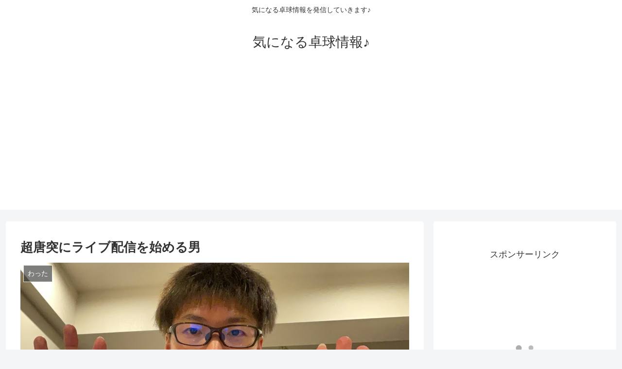

--- FILE ---
content_type: text/html; charset=UTF-8
request_url: https://takkyu-youtuber.com/10254.html
body_size: 25746
content:
<!doctype html>
<html dir="ltr" lang="ja" prefix="og: https://ogp.me/ns#">

<head>
<meta charset="utf-8">
<meta http-equiv="X-UA-Compatible" content="IE=edge">
<meta name="viewport" content="width=device-width, initial-scale=1.0, viewport-fit=cover"/>

<!-- Global site tag (gtag.js) - Google Analytics -->
<script async src="https://www.googletagmanager.com/gtag/js?id=UA-143148062-4"></script>
<script>
  window.dataLayer = window.dataLayer || [];
  function gtag(){dataLayer.push(arguments);}
  gtag('js', new Date());

  gtag('config', 'UA-143148062-4');
</script>

  
  <title>超唐突にライブ配信を始める男 - 気になる卓球情報♪</title>

		<!-- All in One SEO 4.5.7.3 - aioseo.com -->
		<meta name="description" content="わったの最新動画！ 今すぐ YouTube で動画を再生するにはこちらをクリック ---&gt;&gt;&amp;gt" />
		<meta name="robots" content="max-image-preview:large" />
		<link rel="canonical" href="https://takkyu-youtuber.com/10254.html" />
		<meta name="generator" content="All in One SEO (AIOSEO) 4.5.7.3" />
		<meta property="og:locale" content="ja_JP" />
		<meta property="og:site_name" content="気になる卓球情報♪ - 気になる卓球情報を発信していきます♪" />
		<meta property="og:type" content="article" />
		<meta property="og:title" content="超唐突にライブ配信を始める男 - 気になる卓球情報♪" />
		<meta property="og:description" content="わったの最新動画！ 今すぐ YouTube で動画を再生するにはこちらをクリック ---&gt;&gt;&amp;gt" />
		<meta property="og:url" content="https://takkyu-youtuber.com/10254.html" />
		<meta property="article:published_time" content="2023-02-23T14:16:45+00:00" />
		<meta property="article:modified_time" content="2023-02-23T14:16:45+00:00" />
		<meta name="twitter:card" content="summary_large_image" />
		<meta name="twitter:title" content="超唐突にライブ配信を始める男 - 気になる卓球情報♪" />
		<meta name="twitter:description" content="わったの最新動画！ 今すぐ YouTube で動画を再生するにはこちらをクリック ---&gt;&gt;&amp;gt" />
		<script type="application/ld+json" class="aioseo-schema">
			{"@context":"https:\/\/schema.org","@graph":[{"@type":"BlogPosting","@id":"https:\/\/takkyu-youtuber.com\/10254.html#blogposting","name":"\u8d85\u5510\u7a81\u306b\u30e9\u30a4\u30d6\u914d\u4fe1\u3092\u59cb\u3081\u308b\u7537 - \u6c17\u306b\u306a\u308b\u5353\u7403\u60c5\u5831\u266a","headline":"\u8d85\u5510\u7a81\u306b\u30e9\u30a4\u30d6\u914d\u4fe1\u3092\u59cb\u3081\u308b\u7537","author":{"@id":"https:\/\/takkyu-youtuber.com\/author\/jowaldner777#author"},"publisher":{"@id":"https:\/\/takkyu-youtuber.com\/#person"},"image":{"@type":"ImageObject","url":"https:\/\/takkyu-youtuber.com\/wp-content\/uploads\/2023\/02\/10254.jpg","width":1280,"height":720},"datePublished":"2023-02-23T23:16:45+09:00","dateModified":"2023-02-23T23:16:45+09:00","inLanguage":"ja","mainEntityOfPage":{"@id":"https:\/\/takkyu-youtuber.com\/10254.html#webpage"},"isPartOf":{"@id":"https:\/\/takkyu-youtuber.com\/10254.html#webpage"},"articleSection":"\u308f\u3063\u305f"},{"@type":"BreadcrumbList","@id":"https:\/\/takkyu-youtuber.com\/10254.html#breadcrumblist","itemListElement":[{"@type":"ListItem","@id":"https:\/\/takkyu-youtuber.com\/#listItem","position":1,"name":"\u5bb6"}]},{"@type":"Person","@id":"https:\/\/takkyu-youtuber.com\/author\/jowaldner777#author","url":"https:\/\/takkyu-youtuber.com\/author\/jowaldner777","name":"jowaldner777","image":{"@type":"ImageObject","@id":"https:\/\/takkyu-youtuber.com\/10254.html#authorImage","url":"https:\/\/secure.gravatar.com\/avatar\/c6e198e7187ccea68ee2f105489fdfd0?s=96&d=mm&r=g","width":96,"height":96,"caption":"jowaldner777"}},{"@type":"WebPage","@id":"https:\/\/takkyu-youtuber.com\/10254.html#webpage","url":"https:\/\/takkyu-youtuber.com\/10254.html","name":"\u8d85\u5510\u7a81\u306b\u30e9\u30a4\u30d6\u914d\u4fe1\u3092\u59cb\u3081\u308b\u7537 - \u6c17\u306b\u306a\u308b\u5353\u7403\u60c5\u5831\u266a","description":"\u308f\u3063\u305f\u306e\u6700\u65b0\u52d5\u753b\uff01 \u4eca\u3059\u3050 YouTube \u3067\u52d5\u753b\u3092\u518d\u751f\u3059\u308b\u306b\u306f\u3053\u3061\u3089\u3092\u30af\u30ea\u30c3\u30af --->>&gt","inLanguage":"ja","isPartOf":{"@id":"https:\/\/takkyu-youtuber.com\/#website"},"breadcrumb":{"@id":"https:\/\/takkyu-youtuber.com\/10254.html#breadcrumblist"},"author":{"@id":"https:\/\/takkyu-youtuber.com\/author\/jowaldner777#author"},"creator":{"@id":"https:\/\/takkyu-youtuber.com\/author\/jowaldner777#author"},"image":{"@type":"ImageObject","url":"https:\/\/takkyu-youtuber.com\/wp-content\/uploads\/2023\/02\/10254.jpg","@id":"https:\/\/takkyu-youtuber.com\/10254.html\/#mainImage","width":1280,"height":720},"primaryImageOfPage":{"@id":"https:\/\/takkyu-youtuber.com\/10254.html#mainImage"},"datePublished":"2023-02-23T23:16:45+09:00","dateModified":"2023-02-23T23:16:45+09:00"},{"@type":"WebSite","@id":"https:\/\/takkyu-youtuber.com\/#website","url":"https:\/\/takkyu-youtuber.com\/","name":"\u5353\u7403YouTuber\u307e\u3068\u3081","description":"\u6c17\u306b\u306a\u308b\u5353\u7403\u60c5\u5831\u3092\u767a\u4fe1\u3057\u3066\u3044\u304d\u307e\u3059\u266a","inLanguage":"ja","publisher":{"@id":"https:\/\/takkyu-youtuber.com\/#person"}}]}
		</script>
		<!-- All in One SEO -->


<!-- OGP -->
<meta property="og:type" content="article">
<meta property="og:description" content="わったの最新動画！今すぐ YouTube で動画を再生するにはこちらをクリック---&amp;amp;gt;&amp;amp;gt;&amp;amp;gt;超唐突にライブ配信を始める男">
<meta property="og:title" content="超唐突にライブ配信を始める男">
<meta property="og:url" content="https://takkyu-youtuber.com/10254.html">
<meta property="og:image" content="https://takkyu-youtuber.com/wp-content/uploads/2023/02/10254.jpg">
<meta property="og:site_name" content="気になる卓球情報♪">
<meta property="og:locale" content="ja_JP">
<meta property="article:published_time" content="2023-02-23T23:16:45+09:00" />
<meta property="article:modified_time" content="2023-02-23T23:16:45+09:00" />
<meta property="article:section" content="わった">
<!-- /OGP -->

<!-- Twitter Card -->
<meta name="twitter:card" content="summary_large_image">
<meta property="twitter:description" content="わったの最新動画！今すぐ YouTube で動画を再生するにはこちらをクリック---&amp;amp;gt;&amp;amp;gt;&amp;amp;gt;超唐突にライブ配信を始める男">
<meta property="twitter:title" content="超唐突にライブ配信を始める男">
<meta property="twitter:url" content="https://takkyu-youtuber.com/10254.html">
<meta name="twitter:image" content="https://takkyu-youtuber.com/wp-content/uploads/2023/02/10254.jpg">
<meta name="twitter:domain" content="takkyu-youtuber.com">
<!-- /Twitter Card -->
<link rel='dns-prefetch' href='//ajax.googleapis.com' />
<link rel='dns-prefetch' href='//cdnjs.cloudflare.com' />
<link rel='dns-prefetch' href='//pagead2.googlesyndication.com' />
<link rel="alternate" type="application/rss+xml" title="気になる卓球情報♪ &raquo; フィード" href="https://takkyu-youtuber.com/feed" />
<link rel="alternate" type="application/rss+xml" title="気になる卓球情報♪ &raquo; コメントフィード" href="https://takkyu-youtuber.com/comments/feed" />
<link rel="alternate" type="application/rss+xml" title="気になる卓球情報♪ &raquo; 超唐突にライブ配信を始める男 のコメントのフィード" href="https://takkyu-youtuber.com/10254.html/feed" />
		<!-- This site uses the Google Analytics by MonsterInsights plugin v9.11.1 - Using Analytics tracking - https://www.monsterinsights.com/ -->
		<!-- Note: MonsterInsights is not currently configured on this site. The site owner needs to authenticate with Google Analytics in the MonsterInsights settings panel. -->
					<!-- No tracking code set -->
				<!-- / Google Analytics by MonsterInsights -->
		<link rel='stylesheet' id='cocoon-style-css' href='https://takkyu-youtuber.com/wp-content/themes/cocoon-master/style.css?ver=6.4.7&#038;fver=20200225045824' media='all' />
<link rel='stylesheet' id='cocoon-keyframes-css' href='https://takkyu-youtuber.com/wp-content/themes/cocoon-master/keyframes.css?ver=6.4.7&#038;fver=20200225045824' media='all' />
<link rel='stylesheet' id='font-awesome-style-css' href='https://takkyu-youtuber.com/wp-content/themes/cocoon-master/webfonts/fontawesome/css/font-awesome.min.css?ver=6.4.7&#038;fver=20200225045823' media='all' />
<link rel='stylesheet' id='icomoon-style-css' href='https://takkyu-youtuber.com/wp-content/themes/cocoon-master/webfonts/icomoon/style.css?ver=6.4.7&#038;fver=20200225045824' media='all' />
<link rel='stylesheet' id='baguettebox-style-css' href='https://takkyu-youtuber.com/wp-content/themes/cocoon-master/plugins/baguettebox/dist/baguetteBox.min.css?ver=6.4.7&#038;fver=20200225045823' media='all' />
<link rel='stylesheet' id='cocoon-skin-style-css' href='http://takkyu-youtuber.com/wp-content/themes/cocoon-master/skins/skin-momoon-aqua/style.css?ver=6.4.7' media='all' />
<style id='cocoon-skin-style-inline-css'>
@media screen and (max-width:480px){.page-body,.menu-content{font-size:16px}}.main{width:860px}.sidebar{width:376px}@media screen and (max-width:1260px){.wrap{width:auto}.main,.sidebar,.sidebar-left .main,.sidebar-left .sidebar{margin:0 .5%}.main{width:67%}.sidebar{padding:10px;width:30%}.entry-card-thumb{width:38%}.entry-card-content{margin-left:40%}}body::after{content:url(https://takkyu-youtuber.com/wp-content/themes/cocoon-master/lib/analytics/access.php?post_id=10254&post_type=post);visibility:hidden;position:absolute;bottom:0;right:0;width:1px;height:1px;overflow:hidden}.toc-checkbox{display:none}.toc-content{visibility:hidden;height:0;opacity:.2;transition:all .5s ease-out}.toc-checkbox:checked~.toc-content{visibility:visible;padding-top:.6em;height:100%;opacity:1}.toc-title::after{content:'[開く]';margin-left:.5em;cursor:pointer;font-size:.8em}.toc-title:hover::after{text-decoration:underline}.toc-checkbox:checked+.toc-title::after{content:'[閉じる]'}.eye-catch-wrap{justify-content:center}.eye-catch{width:100%}.eye-catch img,.eye-catch amp-img{width:100%;min-width:100%;display:block}#respond{display:none}.entry-content>*,.demo .entry-content p{line-height:1.8}.entry-content>*,.demo .entry-content p{margin-top:1.4em;margin-bottom:1.4em}.entry-content>.micro-top{margin-bottom:-1.54em}.entry-content>.micro-balloon{margin-bottom:-1.12em}.entry-content>.micro-bottom{margin-top:-1.54em}.entry-content>.micro-bottom.micro-balloon{margin-top:-1.12em;margin-bottom:1.4em}.blank-box.bb-key-color{border-color:#19448e}.iic-key-color li::before{color:#19448e}.blank-box.bb-tab.bb-key-color::before{background-color:#19448e}.tb-key-color .toggle-button{border:1px solid #19448e;background:#19448e;color:#fff}.tb-key-color .toggle-button::before{color:#ccc}.tb-key-color .toggle-checkbox:checked~.toggle-content{border-color:#19448e}.cb-key-color.caption-box{border-color:#19448e}.cb-key-color .caption-box-label{background-color:#19448e;color:#fff}.tcb-key-color .tab-caption-box-label{background-color:#19448e;color:#fff}.tcb-key-color .tab-caption-box-content{border-color:#19448e}.lb-key-color .label-box-content{border-color:#19448e}.mc-key-color{background-color:#19448e;color:#fff;border:0}.mc-key-color.micro-bottom::after{border-bottom-color:#19448e;border-top-color:transparent}.mc-key-color::before{border-top-color:transparent;border-bottom-color:transparent}.mc-key-color::after{border-top-color:#19448e}.btn-key-color,.btn-wrap.btn-wrap-key-color>a{background-color:#19448e}.has-text-color.has-key-color-color{color:#19448e}.has-background.has-key-color-background-color{background-color:#19448e}.article.page-body,body#tinymce.wp-editor{background-color:#fff}.article.page-body,.editor-post-title__block .editor-post-title__input,body#tinymce.wp-editor{color:#333}.main .has-key-color-background-color{background-color:#19448e}.main .has-key-color-color{color:#19448e}.main .has-key-color-border-color{border-color:#19448e}.btn-wrap.has-key-color-background-color>a{background-color:#19448e}.btn-wrap.has-key-color-color>a{color:#19448e}.btn-wrap.has-key-color-border-color>a{border-color:#19448e}.bb-tab.has-key-color-border-color .bb-label{background-color:#19448e}.toggle-wrap.has-key-color-border-color .toggle-button{background-color:#19448e}.toggle-wrap.has-key-color-border-color .toggle-button,.toggle-wrap.has-key-color-border-color .toggle-content{border-color:#19448e}.iconlist-box.has-key-color-icon-color li::before{color:#19448e}.micro-balloon.has-key-color-background-color{background-color:#19448e;border-color:transparent}.micro-balloon.has-key-color-background-color.micro-bottom::after{border-bottom-color:#19448e;border-top-color:transparent}.micro-balloon.has-key-color-background-color::before{border-top-color:transparent;border-bottom-color:transparent}.micro-balloon.has-key-color-background-color::after{border-top-color:#19448e}.micro-balloon.has-border-color.has-key-color-border-color{border-color:#19448e}.micro-balloon.micro-top.has-key-color-border-color::before{border-top-color:#19448e}.micro-balloon.micro-bottom.has-key-color-border-color::before{border-bottom-color:#19448e}.caption-box.has-key-color-border-color .box-label{background-color:#19448e}.tab-caption-box.has-key-color-border-color .box-label{background-color:#19448e}.tab-caption-box.has-key-color-border-color .box-content{border-color:#19448e}.tab-caption-box.has-key-color-background-color .box-content{background-color:#19448e}.label-box.has-key-color-border-color .box-content{border-color:#19448e}.label-box.has-key-color-background-color .box-content{background-color:#19448e}.sbp-l .speech-balloon.has-key-color-border-color::before{border-right-color:#19448e}.sbp-r .speech-balloon.has-key-color-border-color::before{border-left-color:#19448e}.sbp-l .speech-balloon.has-key-color-background-color::after{border-right-color:#19448e}.sbp-r .speech-balloon.has-key-color-background-color::after{border-left-color:#19448e}.sbs-line.sbp-r .speech-balloon.has-key-color-background-color{background-color:#19448e}.sbs-line.sbp-r .speech-balloon.has-key-color-border-color{border-color:#19448e}.speech-wrap.sbs-think .speech-balloon.has-key-color-border-color::before,.speech-wrap.sbs-think .speech-balloon.has-key-color-border-color::after{border-color:#19448e}.sbs-think .speech-balloon.has-key-color-background-color::before,.sbs-think .speech-balloon.has-key-color-background-color::after{background-color:#19448e}.timeline-box.has-key-color-point-color .timeline-item::before{background-color:#19448e}.main .has-red-background-color{background-color:#e60033}.main .has-red-color{color:#e60033}.main .has-red-border-color{border-color:#e60033}.btn-wrap.has-red-background-color>a{background-color:#e60033}.btn-wrap.has-red-color>a{color:#e60033}.btn-wrap.has-red-border-color>a{border-color:#e60033}.bb-tab.has-red-border-color .bb-label{background-color:#e60033}.toggle-wrap.has-red-border-color .toggle-button{background-color:#e60033}.toggle-wrap.has-red-border-color .toggle-button,.toggle-wrap.has-red-border-color .toggle-content{border-color:#e60033}.iconlist-box.has-red-icon-color li::before{color:#e60033}.micro-balloon.has-red-background-color{background-color:#e60033;border-color:transparent}.micro-balloon.has-red-background-color.micro-bottom::after{border-bottom-color:#e60033;border-top-color:transparent}.micro-balloon.has-red-background-color::before{border-top-color:transparent;border-bottom-color:transparent}.micro-balloon.has-red-background-color::after{border-top-color:#e60033}.micro-balloon.has-border-color.has-red-border-color{border-color:#e60033}.micro-balloon.micro-top.has-red-border-color::before{border-top-color:#e60033}.micro-balloon.micro-bottom.has-red-border-color::before{border-bottom-color:#e60033}.caption-box.has-red-border-color .box-label{background-color:#e60033}.tab-caption-box.has-red-border-color .box-label{background-color:#e60033}.tab-caption-box.has-red-border-color .box-content{border-color:#e60033}.tab-caption-box.has-red-background-color .box-content{background-color:#e60033}.label-box.has-red-border-color .box-content{border-color:#e60033}.label-box.has-red-background-color .box-content{background-color:#e60033}.sbp-l .speech-balloon.has-red-border-color::before{border-right-color:#e60033}.sbp-r .speech-balloon.has-red-border-color::before{border-left-color:#e60033}.sbp-l .speech-balloon.has-red-background-color::after{border-right-color:#e60033}.sbp-r .speech-balloon.has-red-background-color::after{border-left-color:#e60033}.sbs-line.sbp-r .speech-balloon.has-red-background-color{background-color:#e60033}.sbs-line.sbp-r .speech-balloon.has-red-border-color{border-color:#e60033}.speech-wrap.sbs-think .speech-balloon.has-red-border-color::before,.speech-wrap.sbs-think .speech-balloon.has-red-border-color::after{border-color:#e60033}.sbs-think .speech-balloon.has-red-background-color::before,.sbs-think .speech-balloon.has-red-background-color::after{background-color:#e60033}.timeline-box.has-red-point-color .timeline-item::before{background-color:#e60033}.main .has-pink-background-color{background-color:#e95295}.main .has-pink-color{color:#e95295}.main .has-pink-border-color{border-color:#e95295}.btn-wrap.has-pink-background-color>a{background-color:#e95295}.btn-wrap.has-pink-color>a{color:#e95295}.btn-wrap.has-pink-border-color>a{border-color:#e95295}.bb-tab.has-pink-border-color .bb-label{background-color:#e95295}.toggle-wrap.has-pink-border-color .toggle-button{background-color:#e95295}.toggle-wrap.has-pink-border-color .toggle-button,.toggle-wrap.has-pink-border-color .toggle-content{border-color:#e95295}.iconlist-box.has-pink-icon-color li::before{color:#e95295}.micro-balloon.has-pink-background-color{background-color:#e95295;border-color:transparent}.micro-balloon.has-pink-background-color.micro-bottom::after{border-bottom-color:#e95295;border-top-color:transparent}.micro-balloon.has-pink-background-color::before{border-top-color:transparent;border-bottom-color:transparent}.micro-balloon.has-pink-background-color::after{border-top-color:#e95295}.micro-balloon.has-border-color.has-pink-border-color{border-color:#e95295}.micro-balloon.micro-top.has-pink-border-color::before{border-top-color:#e95295}.micro-balloon.micro-bottom.has-pink-border-color::before{border-bottom-color:#e95295}.caption-box.has-pink-border-color .box-label{background-color:#e95295}.tab-caption-box.has-pink-border-color .box-label{background-color:#e95295}.tab-caption-box.has-pink-border-color .box-content{border-color:#e95295}.tab-caption-box.has-pink-background-color .box-content{background-color:#e95295}.label-box.has-pink-border-color .box-content{border-color:#e95295}.label-box.has-pink-background-color .box-content{background-color:#e95295}.sbp-l .speech-balloon.has-pink-border-color::before{border-right-color:#e95295}.sbp-r .speech-balloon.has-pink-border-color::before{border-left-color:#e95295}.sbp-l .speech-balloon.has-pink-background-color::after{border-right-color:#e95295}.sbp-r .speech-balloon.has-pink-background-color::after{border-left-color:#e95295}.sbs-line.sbp-r .speech-balloon.has-pink-background-color{background-color:#e95295}.sbs-line.sbp-r .speech-balloon.has-pink-border-color{border-color:#e95295}.speech-wrap.sbs-think .speech-balloon.has-pink-border-color::before,.speech-wrap.sbs-think .speech-balloon.has-pink-border-color::after{border-color:#e95295}.sbs-think .speech-balloon.has-pink-background-color::before,.sbs-think .speech-balloon.has-pink-background-color::after{background-color:#e95295}.timeline-box.has-pink-point-color .timeline-item::before{background-color:#e95295}.main .has-purple-background-color{background-color:#884898}.main .has-purple-color{color:#884898}.main .has-purple-border-color{border-color:#884898}.btn-wrap.has-purple-background-color>a{background-color:#884898}.btn-wrap.has-purple-color>a{color:#884898}.btn-wrap.has-purple-border-color>a{border-color:#884898}.bb-tab.has-purple-border-color .bb-label{background-color:#884898}.toggle-wrap.has-purple-border-color .toggle-button{background-color:#884898}.toggle-wrap.has-purple-border-color .toggle-button,.toggle-wrap.has-purple-border-color .toggle-content{border-color:#884898}.iconlist-box.has-purple-icon-color li::before{color:#884898}.micro-balloon.has-purple-background-color{background-color:#884898;border-color:transparent}.micro-balloon.has-purple-background-color.micro-bottom::after{border-bottom-color:#884898;border-top-color:transparent}.micro-balloon.has-purple-background-color::before{border-top-color:transparent;border-bottom-color:transparent}.micro-balloon.has-purple-background-color::after{border-top-color:#884898}.micro-balloon.has-border-color.has-purple-border-color{border-color:#884898}.micro-balloon.micro-top.has-purple-border-color::before{border-top-color:#884898}.micro-balloon.micro-bottom.has-purple-border-color::before{border-bottom-color:#884898}.caption-box.has-purple-border-color .box-label{background-color:#884898}.tab-caption-box.has-purple-border-color .box-label{background-color:#884898}.tab-caption-box.has-purple-border-color .box-content{border-color:#884898}.tab-caption-box.has-purple-background-color .box-content{background-color:#884898}.label-box.has-purple-border-color .box-content{border-color:#884898}.label-box.has-purple-background-color .box-content{background-color:#884898}.sbp-l .speech-balloon.has-purple-border-color::before{border-right-color:#884898}.sbp-r .speech-balloon.has-purple-border-color::before{border-left-color:#884898}.sbp-l .speech-balloon.has-purple-background-color::after{border-right-color:#884898}.sbp-r .speech-balloon.has-purple-background-color::after{border-left-color:#884898}.sbs-line.sbp-r .speech-balloon.has-purple-background-color{background-color:#884898}.sbs-line.sbp-r .speech-balloon.has-purple-border-color{border-color:#884898}.speech-wrap.sbs-think .speech-balloon.has-purple-border-color::before,.speech-wrap.sbs-think .speech-balloon.has-purple-border-color::after{border-color:#884898}.sbs-think .speech-balloon.has-purple-background-color::before,.sbs-think .speech-balloon.has-purple-background-color::after{background-color:#884898}.timeline-box.has-purple-point-color .timeline-item::before{background-color:#884898}.main .has-deep-background-color{background-color:#55295b}.main .has-deep-color{color:#55295b}.main .has-deep-border-color{border-color:#55295b}.btn-wrap.has-deep-background-color>a{background-color:#55295b}.btn-wrap.has-deep-color>a{color:#55295b}.btn-wrap.has-deep-border-color>a{border-color:#55295b}.bb-tab.has-deep-border-color .bb-label{background-color:#55295b}.toggle-wrap.has-deep-border-color .toggle-button{background-color:#55295b}.toggle-wrap.has-deep-border-color .toggle-button,.toggle-wrap.has-deep-border-color .toggle-content{border-color:#55295b}.iconlist-box.has-deep-icon-color li::before{color:#55295b}.micro-balloon.has-deep-background-color{background-color:#55295b;border-color:transparent}.micro-balloon.has-deep-background-color.micro-bottom::after{border-bottom-color:#55295b;border-top-color:transparent}.micro-balloon.has-deep-background-color::before{border-top-color:transparent;border-bottom-color:transparent}.micro-balloon.has-deep-background-color::after{border-top-color:#55295b}.micro-balloon.has-border-color.has-deep-border-color{border-color:#55295b}.micro-balloon.micro-top.has-deep-border-color::before{border-top-color:#55295b}.micro-balloon.micro-bottom.has-deep-border-color::before{border-bottom-color:#55295b}.caption-box.has-deep-border-color .box-label{background-color:#55295b}.tab-caption-box.has-deep-border-color .box-label{background-color:#55295b}.tab-caption-box.has-deep-border-color .box-content{border-color:#55295b}.tab-caption-box.has-deep-background-color .box-content{background-color:#55295b}.label-box.has-deep-border-color .box-content{border-color:#55295b}.label-box.has-deep-background-color .box-content{background-color:#55295b}.sbp-l .speech-balloon.has-deep-border-color::before{border-right-color:#55295b}.sbp-r .speech-balloon.has-deep-border-color::before{border-left-color:#55295b}.sbp-l .speech-balloon.has-deep-background-color::after{border-right-color:#55295b}.sbp-r .speech-balloon.has-deep-background-color::after{border-left-color:#55295b}.sbs-line.sbp-r .speech-balloon.has-deep-background-color{background-color:#55295b}.sbs-line.sbp-r .speech-balloon.has-deep-border-color{border-color:#55295b}.speech-wrap.sbs-think .speech-balloon.has-deep-border-color::before,.speech-wrap.sbs-think .speech-balloon.has-deep-border-color::after{border-color:#55295b}.sbs-think .speech-balloon.has-deep-background-color::before,.sbs-think .speech-balloon.has-deep-background-color::after{background-color:#55295b}.timeline-box.has-deep-point-color .timeline-item::before{background-color:#55295b}.main .has-indigo-background-color{background-color:#1e50a2}.main .has-indigo-color{color:#1e50a2}.main .has-indigo-border-color{border-color:#1e50a2}.btn-wrap.has-indigo-background-color>a{background-color:#1e50a2}.btn-wrap.has-indigo-color>a{color:#1e50a2}.btn-wrap.has-indigo-border-color>a{border-color:#1e50a2}.bb-tab.has-indigo-border-color .bb-label{background-color:#1e50a2}.toggle-wrap.has-indigo-border-color .toggle-button{background-color:#1e50a2}.toggle-wrap.has-indigo-border-color .toggle-button,.toggle-wrap.has-indigo-border-color .toggle-content{border-color:#1e50a2}.iconlist-box.has-indigo-icon-color li::before{color:#1e50a2}.micro-balloon.has-indigo-background-color{background-color:#1e50a2;border-color:transparent}.micro-balloon.has-indigo-background-color.micro-bottom::after{border-bottom-color:#1e50a2;border-top-color:transparent}.micro-balloon.has-indigo-background-color::before{border-top-color:transparent;border-bottom-color:transparent}.micro-balloon.has-indigo-background-color::after{border-top-color:#1e50a2}.micro-balloon.has-border-color.has-indigo-border-color{border-color:#1e50a2}.micro-balloon.micro-top.has-indigo-border-color::before{border-top-color:#1e50a2}.micro-balloon.micro-bottom.has-indigo-border-color::before{border-bottom-color:#1e50a2}.caption-box.has-indigo-border-color .box-label{background-color:#1e50a2}.tab-caption-box.has-indigo-border-color .box-label{background-color:#1e50a2}.tab-caption-box.has-indigo-border-color .box-content{border-color:#1e50a2}.tab-caption-box.has-indigo-background-color .box-content{background-color:#1e50a2}.label-box.has-indigo-border-color .box-content{border-color:#1e50a2}.label-box.has-indigo-background-color .box-content{background-color:#1e50a2}.sbp-l .speech-balloon.has-indigo-border-color::before{border-right-color:#1e50a2}.sbp-r .speech-balloon.has-indigo-border-color::before{border-left-color:#1e50a2}.sbp-l .speech-balloon.has-indigo-background-color::after{border-right-color:#1e50a2}.sbp-r .speech-balloon.has-indigo-background-color::after{border-left-color:#1e50a2}.sbs-line.sbp-r .speech-balloon.has-indigo-background-color{background-color:#1e50a2}.sbs-line.sbp-r .speech-balloon.has-indigo-border-color{border-color:#1e50a2}.speech-wrap.sbs-think .speech-balloon.has-indigo-border-color::before,.speech-wrap.sbs-think .speech-balloon.has-indigo-border-color::after{border-color:#1e50a2}.sbs-think .speech-balloon.has-indigo-background-color::before,.sbs-think .speech-balloon.has-indigo-background-color::after{background-color:#1e50a2}.timeline-box.has-indigo-point-color .timeline-item::before{background-color:#1e50a2}.main .has-blue-background-color{background-color:#0095d9}.main .has-blue-color{color:#0095d9}.main .has-blue-border-color{border-color:#0095d9}.btn-wrap.has-blue-background-color>a{background-color:#0095d9}.btn-wrap.has-blue-color>a{color:#0095d9}.btn-wrap.has-blue-border-color>a{border-color:#0095d9}.bb-tab.has-blue-border-color .bb-label{background-color:#0095d9}.toggle-wrap.has-blue-border-color .toggle-button{background-color:#0095d9}.toggle-wrap.has-blue-border-color .toggle-button,.toggle-wrap.has-blue-border-color .toggle-content{border-color:#0095d9}.iconlist-box.has-blue-icon-color li::before{color:#0095d9}.micro-balloon.has-blue-background-color{background-color:#0095d9;border-color:transparent}.micro-balloon.has-blue-background-color.micro-bottom::after{border-bottom-color:#0095d9;border-top-color:transparent}.micro-balloon.has-blue-background-color::before{border-top-color:transparent;border-bottom-color:transparent}.micro-balloon.has-blue-background-color::after{border-top-color:#0095d9}.micro-balloon.has-border-color.has-blue-border-color{border-color:#0095d9}.micro-balloon.micro-top.has-blue-border-color::before{border-top-color:#0095d9}.micro-balloon.micro-bottom.has-blue-border-color::before{border-bottom-color:#0095d9}.caption-box.has-blue-border-color .box-label{background-color:#0095d9}.tab-caption-box.has-blue-border-color .box-label{background-color:#0095d9}.tab-caption-box.has-blue-border-color .box-content{border-color:#0095d9}.tab-caption-box.has-blue-background-color .box-content{background-color:#0095d9}.label-box.has-blue-border-color .box-content{border-color:#0095d9}.label-box.has-blue-background-color .box-content{background-color:#0095d9}.sbp-l .speech-balloon.has-blue-border-color::before{border-right-color:#0095d9}.sbp-r .speech-balloon.has-blue-border-color::before{border-left-color:#0095d9}.sbp-l .speech-balloon.has-blue-background-color::after{border-right-color:#0095d9}.sbp-r .speech-balloon.has-blue-background-color::after{border-left-color:#0095d9}.sbs-line.sbp-r .speech-balloon.has-blue-background-color{background-color:#0095d9}.sbs-line.sbp-r .speech-balloon.has-blue-border-color{border-color:#0095d9}.speech-wrap.sbs-think .speech-balloon.has-blue-border-color::before,.speech-wrap.sbs-think .speech-balloon.has-blue-border-color::after{border-color:#0095d9}.sbs-think .speech-balloon.has-blue-background-color::before,.sbs-think .speech-balloon.has-blue-background-color::after{background-color:#0095d9}.timeline-box.has-blue-point-color .timeline-item::before{background-color:#0095d9}.main .has-light-blue-background-color{background-color:#2ca9e1}.main .has-light-blue-color{color:#2ca9e1}.main .has-light-blue-border-color{border-color:#2ca9e1}.btn-wrap.has-light-blue-background-color>a{background-color:#2ca9e1}.btn-wrap.has-light-blue-color>a{color:#2ca9e1}.btn-wrap.has-light-blue-border-color>a{border-color:#2ca9e1}.bb-tab.has-light-blue-border-color .bb-label{background-color:#2ca9e1}.toggle-wrap.has-light-blue-border-color .toggle-button{background-color:#2ca9e1}.toggle-wrap.has-light-blue-border-color .toggle-button,.toggle-wrap.has-light-blue-border-color .toggle-content{border-color:#2ca9e1}.iconlist-box.has-light-blue-icon-color li::before{color:#2ca9e1}.micro-balloon.has-light-blue-background-color{background-color:#2ca9e1;border-color:transparent}.micro-balloon.has-light-blue-background-color.micro-bottom::after{border-bottom-color:#2ca9e1;border-top-color:transparent}.micro-balloon.has-light-blue-background-color::before{border-top-color:transparent;border-bottom-color:transparent}.micro-balloon.has-light-blue-background-color::after{border-top-color:#2ca9e1}.micro-balloon.has-border-color.has-light-blue-border-color{border-color:#2ca9e1}.micro-balloon.micro-top.has-light-blue-border-color::before{border-top-color:#2ca9e1}.micro-balloon.micro-bottom.has-light-blue-border-color::before{border-bottom-color:#2ca9e1}.caption-box.has-light-blue-border-color .box-label{background-color:#2ca9e1}.tab-caption-box.has-light-blue-border-color .box-label{background-color:#2ca9e1}.tab-caption-box.has-light-blue-border-color .box-content{border-color:#2ca9e1}.tab-caption-box.has-light-blue-background-color .box-content{background-color:#2ca9e1}.label-box.has-light-blue-border-color .box-content{border-color:#2ca9e1}.label-box.has-light-blue-background-color .box-content{background-color:#2ca9e1}.sbp-l .speech-balloon.has-light-blue-border-color::before{border-right-color:#2ca9e1}.sbp-r .speech-balloon.has-light-blue-border-color::before{border-left-color:#2ca9e1}.sbp-l .speech-balloon.has-light-blue-background-color::after{border-right-color:#2ca9e1}.sbp-r .speech-balloon.has-light-blue-background-color::after{border-left-color:#2ca9e1}.sbs-line.sbp-r .speech-balloon.has-light-blue-background-color{background-color:#2ca9e1}.sbs-line.sbp-r .speech-balloon.has-light-blue-border-color{border-color:#2ca9e1}.speech-wrap.sbs-think .speech-balloon.has-light-blue-border-color::before,.speech-wrap.sbs-think .speech-balloon.has-light-blue-border-color::after{border-color:#2ca9e1}.sbs-think .speech-balloon.has-light-blue-background-color::before,.sbs-think .speech-balloon.has-light-blue-background-color::after{background-color:#2ca9e1}.timeline-box.has-light-blue-point-color .timeline-item::before{background-color:#2ca9e1}.main .has-cyan-background-color{background-color:#00a3af}.main .has-cyan-color{color:#00a3af}.main .has-cyan-border-color{border-color:#00a3af}.btn-wrap.has-cyan-background-color>a{background-color:#00a3af}.btn-wrap.has-cyan-color>a{color:#00a3af}.btn-wrap.has-cyan-border-color>a{border-color:#00a3af}.bb-tab.has-cyan-border-color .bb-label{background-color:#00a3af}.toggle-wrap.has-cyan-border-color .toggle-button{background-color:#00a3af}.toggle-wrap.has-cyan-border-color .toggle-button,.toggle-wrap.has-cyan-border-color .toggle-content{border-color:#00a3af}.iconlist-box.has-cyan-icon-color li::before{color:#00a3af}.micro-balloon.has-cyan-background-color{background-color:#00a3af;border-color:transparent}.micro-balloon.has-cyan-background-color.micro-bottom::after{border-bottom-color:#00a3af;border-top-color:transparent}.micro-balloon.has-cyan-background-color::before{border-top-color:transparent;border-bottom-color:transparent}.micro-balloon.has-cyan-background-color::after{border-top-color:#00a3af}.micro-balloon.has-border-color.has-cyan-border-color{border-color:#00a3af}.micro-balloon.micro-top.has-cyan-border-color::before{border-top-color:#00a3af}.micro-balloon.micro-bottom.has-cyan-border-color::before{border-bottom-color:#00a3af}.caption-box.has-cyan-border-color .box-label{background-color:#00a3af}.tab-caption-box.has-cyan-border-color .box-label{background-color:#00a3af}.tab-caption-box.has-cyan-border-color .box-content{border-color:#00a3af}.tab-caption-box.has-cyan-background-color .box-content{background-color:#00a3af}.label-box.has-cyan-border-color .box-content{border-color:#00a3af}.label-box.has-cyan-background-color .box-content{background-color:#00a3af}.sbp-l .speech-balloon.has-cyan-border-color::before{border-right-color:#00a3af}.sbp-r .speech-balloon.has-cyan-border-color::before{border-left-color:#00a3af}.sbp-l .speech-balloon.has-cyan-background-color::after{border-right-color:#00a3af}.sbp-r .speech-balloon.has-cyan-background-color::after{border-left-color:#00a3af}.sbs-line.sbp-r .speech-balloon.has-cyan-background-color{background-color:#00a3af}.sbs-line.sbp-r .speech-balloon.has-cyan-border-color{border-color:#00a3af}.speech-wrap.sbs-think .speech-balloon.has-cyan-border-color::before,.speech-wrap.sbs-think .speech-balloon.has-cyan-border-color::after{border-color:#00a3af}.sbs-think .speech-balloon.has-cyan-background-color::before,.sbs-think .speech-balloon.has-cyan-background-color::after{background-color:#00a3af}.timeline-box.has-cyan-point-color .timeline-item::before{background-color:#00a3af}.main .has-teal-background-color{background-color:#007b43}.main .has-teal-color{color:#007b43}.main .has-teal-border-color{border-color:#007b43}.btn-wrap.has-teal-background-color>a{background-color:#007b43}.btn-wrap.has-teal-color>a{color:#007b43}.btn-wrap.has-teal-border-color>a{border-color:#007b43}.bb-tab.has-teal-border-color .bb-label{background-color:#007b43}.toggle-wrap.has-teal-border-color .toggle-button{background-color:#007b43}.toggle-wrap.has-teal-border-color .toggle-button,.toggle-wrap.has-teal-border-color .toggle-content{border-color:#007b43}.iconlist-box.has-teal-icon-color li::before{color:#007b43}.micro-balloon.has-teal-background-color{background-color:#007b43;border-color:transparent}.micro-balloon.has-teal-background-color.micro-bottom::after{border-bottom-color:#007b43;border-top-color:transparent}.micro-balloon.has-teal-background-color::before{border-top-color:transparent;border-bottom-color:transparent}.micro-balloon.has-teal-background-color::after{border-top-color:#007b43}.micro-balloon.has-border-color.has-teal-border-color{border-color:#007b43}.micro-balloon.micro-top.has-teal-border-color::before{border-top-color:#007b43}.micro-balloon.micro-bottom.has-teal-border-color::before{border-bottom-color:#007b43}.caption-box.has-teal-border-color .box-label{background-color:#007b43}.tab-caption-box.has-teal-border-color .box-label{background-color:#007b43}.tab-caption-box.has-teal-border-color .box-content{border-color:#007b43}.tab-caption-box.has-teal-background-color .box-content{background-color:#007b43}.label-box.has-teal-border-color .box-content{border-color:#007b43}.label-box.has-teal-background-color .box-content{background-color:#007b43}.sbp-l .speech-balloon.has-teal-border-color::before{border-right-color:#007b43}.sbp-r .speech-balloon.has-teal-border-color::before{border-left-color:#007b43}.sbp-l .speech-balloon.has-teal-background-color::after{border-right-color:#007b43}.sbp-r .speech-balloon.has-teal-background-color::after{border-left-color:#007b43}.sbs-line.sbp-r .speech-balloon.has-teal-background-color{background-color:#007b43}.sbs-line.sbp-r .speech-balloon.has-teal-border-color{border-color:#007b43}.speech-wrap.sbs-think .speech-balloon.has-teal-border-color::before,.speech-wrap.sbs-think .speech-balloon.has-teal-border-color::after{border-color:#007b43}.sbs-think .speech-balloon.has-teal-background-color::before,.sbs-think .speech-balloon.has-teal-background-color::after{background-color:#007b43}.timeline-box.has-teal-point-color .timeline-item::before{background-color:#007b43}.main .has-green-background-color{background-color:#3eb370}.main .has-green-color{color:#3eb370}.main .has-green-border-color{border-color:#3eb370}.btn-wrap.has-green-background-color>a{background-color:#3eb370}.btn-wrap.has-green-color>a{color:#3eb370}.btn-wrap.has-green-border-color>a{border-color:#3eb370}.bb-tab.has-green-border-color .bb-label{background-color:#3eb370}.toggle-wrap.has-green-border-color .toggle-button{background-color:#3eb370}.toggle-wrap.has-green-border-color .toggle-button,.toggle-wrap.has-green-border-color .toggle-content{border-color:#3eb370}.iconlist-box.has-green-icon-color li::before{color:#3eb370}.micro-balloon.has-green-background-color{background-color:#3eb370;border-color:transparent}.micro-balloon.has-green-background-color.micro-bottom::after{border-bottom-color:#3eb370;border-top-color:transparent}.micro-balloon.has-green-background-color::before{border-top-color:transparent;border-bottom-color:transparent}.micro-balloon.has-green-background-color::after{border-top-color:#3eb370}.micro-balloon.has-border-color.has-green-border-color{border-color:#3eb370}.micro-balloon.micro-top.has-green-border-color::before{border-top-color:#3eb370}.micro-balloon.micro-bottom.has-green-border-color::before{border-bottom-color:#3eb370}.caption-box.has-green-border-color .box-label{background-color:#3eb370}.tab-caption-box.has-green-border-color .box-label{background-color:#3eb370}.tab-caption-box.has-green-border-color .box-content{border-color:#3eb370}.tab-caption-box.has-green-background-color .box-content{background-color:#3eb370}.label-box.has-green-border-color .box-content{border-color:#3eb370}.label-box.has-green-background-color .box-content{background-color:#3eb370}.sbp-l .speech-balloon.has-green-border-color::before{border-right-color:#3eb370}.sbp-r .speech-balloon.has-green-border-color::before{border-left-color:#3eb370}.sbp-l .speech-balloon.has-green-background-color::after{border-right-color:#3eb370}.sbp-r .speech-balloon.has-green-background-color::after{border-left-color:#3eb370}.sbs-line.sbp-r .speech-balloon.has-green-background-color{background-color:#3eb370}.sbs-line.sbp-r .speech-balloon.has-green-border-color{border-color:#3eb370}.speech-wrap.sbs-think .speech-balloon.has-green-border-color::before,.speech-wrap.sbs-think .speech-balloon.has-green-border-color::after{border-color:#3eb370}.sbs-think .speech-balloon.has-green-background-color::before,.sbs-think .speech-balloon.has-green-background-color::after{background-color:#3eb370}.timeline-box.has-green-point-color .timeline-item::before{background-color:#3eb370}.main .has-light-green-background-color{background-color:#8bc34a}.main .has-light-green-color{color:#8bc34a}.main .has-light-green-border-color{border-color:#8bc34a}.btn-wrap.has-light-green-background-color>a{background-color:#8bc34a}.btn-wrap.has-light-green-color>a{color:#8bc34a}.btn-wrap.has-light-green-border-color>a{border-color:#8bc34a}.bb-tab.has-light-green-border-color .bb-label{background-color:#8bc34a}.toggle-wrap.has-light-green-border-color .toggle-button{background-color:#8bc34a}.toggle-wrap.has-light-green-border-color .toggle-button,.toggle-wrap.has-light-green-border-color .toggle-content{border-color:#8bc34a}.iconlist-box.has-light-green-icon-color li::before{color:#8bc34a}.micro-balloon.has-light-green-background-color{background-color:#8bc34a;border-color:transparent}.micro-balloon.has-light-green-background-color.micro-bottom::after{border-bottom-color:#8bc34a;border-top-color:transparent}.micro-balloon.has-light-green-background-color::before{border-top-color:transparent;border-bottom-color:transparent}.micro-balloon.has-light-green-background-color::after{border-top-color:#8bc34a}.micro-balloon.has-border-color.has-light-green-border-color{border-color:#8bc34a}.micro-balloon.micro-top.has-light-green-border-color::before{border-top-color:#8bc34a}.micro-balloon.micro-bottom.has-light-green-border-color::before{border-bottom-color:#8bc34a}.caption-box.has-light-green-border-color .box-label{background-color:#8bc34a}.tab-caption-box.has-light-green-border-color .box-label{background-color:#8bc34a}.tab-caption-box.has-light-green-border-color .box-content{border-color:#8bc34a}.tab-caption-box.has-light-green-background-color .box-content{background-color:#8bc34a}.label-box.has-light-green-border-color .box-content{border-color:#8bc34a}.label-box.has-light-green-background-color .box-content{background-color:#8bc34a}.sbp-l .speech-balloon.has-light-green-border-color::before{border-right-color:#8bc34a}.sbp-r .speech-balloon.has-light-green-border-color::before{border-left-color:#8bc34a}.sbp-l .speech-balloon.has-light-green-background-color::after{border-right-color:#8bc34a}.sbp-r .speech-balloon.has-light-green-background-color::after{border-left-color:#8bc34a}.sbs-line.sbp-r .speech-balloon.has-light-green-background-color{background-color:#8bc34a}.sbs-line.sbp-r .speech-balloon.has-light-green-border-color{border-color:#8bc34a}.speech-wrap.sbs-think .speech-balloon.has-light-green-border-color::before,.speech-wrap.sbs-think .speech-balloon.has-light-green-border-color::after{border-color:#8bc34a}.sbs-think .speech-balloon.has-light-green-background-color::before,.sbs-think .speech-balloon.has-light-green-background-color::after{background-color:#8bc34a}.timeline-box.has-light-green-point-color .timeline-item::before{background-color:#8bc34a}.main .has-lime-background-color{background-color:#c3d825}.main .has-lime-color{color:#c3d825}.main .has-lime-border-color{border-color:#c3d825}.btn-wrap.has-lime-background-color>a{background-color:#c3d825}.btn-wrap.has-lime-color>a{color:#c3d825}.btn-wrap.has-lime-border-color>a{border-color:#c3d825}.bb-tab.has-lime-border-color .bb-label{background-color:#c3d825}.toggle-wrap.has-lime-border-color .toggle-button{background-color:#c3d825}.toggle-wrap.has-lime-border-color .toggle-button,.toggle-wrap.has-lime-border-color .toggle-content{border-color:#c3d825}.iconlist-box.has-lime-icon-color li::before{color:#c3d825}.micro-balloon.has-lime-background-color{background-color:#c3d825;border-color:transparent}.micro-balloon.has-lime-background-color.micro-bottom::after{border-bottom-color:#c3d825;border-top-color:transparent}.micro-balloon.has-lime-background-color::before{border-top-color:transparent;border-bottom-color:transparent}.micro-balloon.has-lime-background-color::after{border-top-color:#c3d825}.micro-balloon.has-border-color.has-lime-border-color{border-color:#c3d825}.micro-balloon.micro-top.has-lime-border-color::before{border-top-color:#c3d825}.micro-balloon.micro-bottom.has-lime-border-color::before{border-bottom-color:#c3d825}.caption-box.has-lime-border-color .box-label{background-color:#c3d825}.tab-caption-box.has-lime-border-color .box-label{background-color:#c3d825}.tab-caption-box.has-lime-border-color .box-content{border-color:#c3d825}.tab-caption-box.has-lime-background-color .box-content{background-color:#c3d825}.label-box.has-lime-border-color .box-content{border-color:#c3d825}.label-box.has-lime-background-color .box-content{background-color:#c3d825}.sbp-l .speech-balloon.has-lime-border-color::before{border-right-color:#c3d825}.sbp-r .speech-balloon.has-lime-border-color::before{border-left-color:#c3d825}.sbp-l .speech-balloon.has-lime-background-color::after{border-right-color:#c3d825}.sbp-r .speech-balloon.has-lime-background-color::after{border-left-color:#c3d825}.sbs-line.sbp-r .speech-balloon.has-lime-background-color{background-color:#c3d825}.sbs-line.sbp-r .speech-balloon.has-lime-border-color{border-color:#c3d825}.speech-wrap.sbs-think .speech-balloon.has-lime-border-color::before,.speech-wrap.sbs-think .speech-balloon.has-lime-border-color::after{border-color:#c3d825}.sbs-think .speech-balloon.has-lime-background-color::before,.sbs-think .speech-balloon.has-lime-background-color::after{background-color:#c3d825}.timeline-box.has-lime-point-color .timeline-item::before{background-color:#c3d825}.main .has-yellow-background-color{background-color:#ffd900}.main .has-yellow-color{color:#ffd900}.main .has-yellow-border-color{border-color:#ffd900}.btn-wrap.has-yellow-background-color>a{background-color:#ffd900}.btn-wrap.has-yellow-color>a{color:#ffd900}.btn-wrap.has-yellow-border-color>a{border-color:#ffd900}.bb-tab.has-yellow-border-color .bb-label{background-color:#ffd900}.toggle-wrap.has-yellow-border-color .toggle-button{background-color:#ffd900}.toggle-wrap.has-yellow-border-color .toggle-button,.toggle-wrap.has-yellow-border-color .toggle-content{border-color:#ffd900}.iconlist-box.has-yellow-icon-color li::before{color:#ffd900}.micro-balloon.has-yellow-background-color{background-color:#ffd900;border-color:transparent}.micro-balloon.has-yellow-background-color.micro-bottom::after{border-bottom-color:#ffd900;border-top-color:transparent}.micro-balloon.has-yellow-background-color::before{border-top-color:transparent;border-bottom-color:transparent}.micro-balloon.has-yellow-background-color::after{border-top-color:#ffd900}.micro-balloon.has-border-color.has-yellow-border-color{border-color:#ffd900}.micro-balloon.micro-top.has-yellow-border-color::before{border-top-color:#ffd900}.micro-balloon.micro-bottom.has-yellow-border-color::before{border-bottom-color:#ffd900}.caption-box.has-yellow-border-color .box-label{background-color:#ffd900}.tab-caption-box.has-yellow-border-color .box-label{background-color:#ffd900}.tab-caption-box.has-yellow-border-color .box-content{border-color:#ffd900}.tab-caption-box.has-yellow-background-color .box-content{background-color:#ffd900}.label-box.has-yellow-border-color .box-content{border-color:#ffd900}.label-box.has-yellow-background-color .box-content{background-color:#ffd900}.sbp-l .speech-balloon.has-yellow-border-color::before{border-right-color:#ffd900}.sbp-r .speech-balloon.has-yellow-border-color::before{border-left-color:#ffd900}.sbp-l .speech-balloon.has-yellow-background-color::after{border-right-color:#ffd900}.sbp-r .speech-balloon.has-yellow-background-color::after{border-left-color:#ffd900}.sbs-line.sbp-r .speech-balloon.has-yellow-background-color{background-color:#ffd900}.sbs-line.sbp-r .speech-balloon.has-yellow-border-color{border-color:#ffd900}.speech-wrap.sbs-think .speech-balloon.has-yellow-border-color::before,.speech-wrap.sbs-think .speech-balloon.has-yellow-border-color::after{border-color:#ffd900}.sbs-think .speech-balloon.has-yellow-background-color::before,.sbs-think .speech-balloon.has-yellow-background-color::after{background-color:#ffd900}.timeline-box.has-yellow-point-color .timeline-item::before{background-color:#ffd900}.main .has-amber-background-color{background-color:#ffc107}.main .has-amber-color{color:#ffc107}.main .has-amber-border-color{border-color:#ffc107}.btn-wrap.has-amber-background-color>a{background-color:#ffc107}.btn-wrap.has-amber-color>a{color:#ffc107}.btn-wrap.has-amber-border-color>a{border-color:#ffc107}.bb-tab.has-amber-border-color .bb-label{background-color:#ffc107}.toggle-wrap.has-amber-border-color .toggle-button{background-color:#ffc107}.toggle-wrap.has-amber-border-color .toggle-button,.toggle-wrap.has-amber-border-color .toggle-content{border-color:#ffc107}.iconlist-box.has-amber-icon-color li::before{color:#ffc107}.micro-balloon.has-amber-background-color{background-color:#ffc107;border-color:transparent}.micro-balloon.has-amber-background-color.micro-bottom::after{border-bottom-color:#ffc107;border-top-color:transparent}.micro-balloon.has-amber-background-color::before{border-top-color:transparent;border-bottom-color:transparent}.micro-balloon.has-amber-background-color::after{border-top-color:#ffc107}.micro-balloon.has-border-color.has-amber-border-color{border-color:#ffc107}.micro-balloon.micro-top.has-amber-border-color::before{border-top-color:#ffc107}.micro-balloon.micro-bottom.has-amber-border-color::before{border-bottom-color:#ffc107}.caption-box.has-amber-border-color .box-label{background-color:#ffc107}.tab-caption-box.has-amber-border-color .box-label{background-color:#ffc107}.tab-caption-box.has-amber-border-color .box-content{border-color:#ffc107}.tab-caption-box.has-amber-background-color .box-content{background-color:#ffc107}.label-box.has-amber-border-color .box-content{border-color:#ffc107}.label-box.has-amber-background-color .box-content{background-color:#ffc107}.sbp-l .speech-balloon.has-amber-border-color::before{border-right-color:#ffc107}.sbp-r .speech-balloon.has-amber-border-color::before{border-left-color:#ffc107}.sbp-l .speech-balloon.has-amber-background-color::after{border-right-color:#ffc107}.sbp-r .speech-balloon.has-amber-background-color::after{border-left-color:#ffc107}.sbs-line.sbp-r .speech-balloon.has-amber-background-color{background-color:#ffc107}.sbs-line.sbp-r .speech-balloon.has-amber-border-color{border-color:#ffc107}.speech-wrap.sbs-think .speech-balloon.has-amber-border-color::before,.speech-wrap.sbs-think .speech-balloon.has-amber-border-color::after{border-color:#ffc107}.sbs-think .speech-balloon.has-amber-background-color::before,.sbs-think .speech-balloon.has-amber-background-color::after{background-color:#ffc107}.timeline-box.has-amber-point-color .timeline-item::before{background-color:#ffc107}.main .has-orange-background-color{background-color:#f39800}.main .has-orange-color{color:#f39800}.main .has-orange-border-color{border-color:#f39800}.btn-wrap.has-orange-background-color>a{background-color:#f39800}.btn-wrap.has-orange-color>a{color:#f39800}.btn-wrap.has-orange-border-color>a{border-color:#f39800}.bb-tab.has-orange-border-color .bb-label{background-color:#f39800}.toggle-wrap.has-orange-border-color .toggle-button{background-color:#f39800}.toggle-wrap.has-orange-border-color .toggle-button,.toggle-wrap.has-orange-border-color .toggle-content{border-color:#f39800}.iconlist-box.has-orange-icon-color li::before{color:#f39800}.micro-balloon.has-orange-background-color{background-color:#f39800;border-color:transparent}.micro-balloon.has-orange-background-color.micro-bottom::after{border-bottom-color:#f39800;border-top-color:transparent}.micro-balloon.has-orange-background-color::before{border-top-color:transparent;border-bottom-color:transparent}.micro-balloon.has-orange-background-color::after{border-top-color:#f39800}.micro-balloon.has-border-color.has-orange-border-color{border-color:#f39800}.micro-balloon.micro-top.has-orange-border-color::before{border-top-color:#f39800}.micro-balloon.micro-bottom.has-orange-border-color::before{border-bottom-color:#f39800}.caption-box.has-orange-border-color .box-label{background-color:#f39800}.tab-caption-box.has-orange-border-color .box-label{background-color:#f39800}.tab-caption-box.has-orange-border-color .box-content{border-color:#f39800}.tab-caption-box.has-orange-background-color .box-content{background-color:#f39800}.label-box.has-orange-border-color .box-content{border-color:#f39800}.label-box.has-orange-background-color .box-content{background-color:#f39800}.sbp-l .speech-balloon.has-orange-border-color::before{border-right-color:#f39800}.sbp-r .speech-balloon.has-orange-border-color::before{border-left-color:#f39800}.sbp-l .speech-balloon.has-orange-background-color::after{border-right-color:#f39800}.sbp-r .speech-balloon.has-orange-background-color::after{border-left-color:#f39800}.sbs-line.sbp-r .speech-balloon.has-orange-background-color{background-color:#f39800}.sbs-line.sbp-r .speech-balloon.has-orange-border-color{border-color:#f39800}.speech-wrap.sbs-think .speech-balloon.has-orange-border-color::before,.speech-wrap.sbs-think .speech-balloon.has-orange-border-color::after{border-color:#f39800}.sbs-think .speech-balloon.has-orange-background-color::before,.sbs-think .speech-balloon.has-orange-background-color::after{background-color:#f39800}.timeline-box.has-orange-point-color .timeline-item::before{background-color:#f39800}.main .has-deep-orange-background-color{background-color:#ea5506}.main .has-deep-orange-color{color:#ea5506}.main .has-deep-orange-border-color{border-color:#ea5506}.btn-wrap.has-deep-orange-background-color>a{background-color:#ea5506}.btn-wrap.has-deep-orange-color>a{color:#ea5506}.btn-wrap.has-deep-orange-border-color>a{border-color:#ea5506}.bb-tab.has-deep-orange-border-color .bb-label{background-color:#ea5506}.toggle-wrap.has-deep-orange-border-color .toggle-button{background-color:#ea5506}.toggle-wrap.has-deep-orange-border-color .toggle-button,.toggle-wrap.has-deep-orange-border-color .toggle-content{border-color:#ea5506}.iconlist-box.has-deep-orange-icon-color li::before{color:#ea5506}.micro-balloon.has-deep-orange-background-color{background-color:#ea5506;border-color:transparent}.micro-balloon.has-deep-orange-background-color.micro-bottom::after{border-bottom-color:#ea5506;border-top-color:transparent}.micro-balloon.has-deep-orange-background-color::before{border-top-color:transparent;border-bottom-color:transparent}.micro-balloon.has-deep-orange-background-color::after{border-top-color:#ea5506}.micro-balloon.has-border-color.has-deep-orange-border-color{border-color:#ea5506}.micro-balloon.micro-top.has-deep-orange-border-color::before{border-top-color:#ea5506}.micro-balloon.micro-bottom.has-deep-orange-border-color::before{border-bottom-color:#ea5506}.caption-box.has-deep-orange-border-color .box-label{background-color:#ea5506}.tab-caption-box.has-deep-orange-border-color .box-label{background-color:#ea5506}.tab-caption-box.has-deep-orange-border-color .box-content{border-color:#ea5506}.tab-caption-box.has-deep-orange-background-color .box-content{background-color:#ea5506}.label-box.has-deep-orange-border-color .box-content{border-color:#ea5506}.label-box.has-deep-orange-background-color .box-content{background-color:#ea5506}.sbp-l .speech-balloon.has-deep-orange-border-color::before{border-right-color:#ea5506}.sbp-r .speech-balloon.has-deep-orange-border-color::before{border-left-color:#ea5506}.sbp-l .speech-balloon.has-deep-orange-background-color::after{border-right-color:#ea5506}.sbp-r .speech-balloon.has-deep-orange-background-color::after{border-left-color:#ea5506}.sbs-line.sbp-r .speech-balloon.has-deep-orange-background-color{background-color:#ea5506}.sbs-line.sbp-r .speech-balloon.has-deep-orange-border-color{border-color:#ea5506}.speech-wrap.sbs-think .speech-balloon.has-deep-orange-border-color::before,.speech-wrap.sbs-think .speech-balloon.has-deep-orange-border-color::after{border-color:#ea5506}.sbs-think .speech-balloon.has-deep-orange-background-color::before,.sbs-think .speech-balloon.has-deep-orange-background-color::after{background-color:#ea5506}.timeline-box.has-deep-orange-point-color .timeline-item::before{background-color:#ea5506}.main .has-brown-background-color{background-color:#954e2a}.main .has-brown-color{color:#954e2a}.main .has-brown-border-color{border-color:#954e2a}.btn-wrap.has-brown-background-color>a{background-color:#954e2a}.btn-wrap.has-brown-color>a{color:#954e2a}.btn-wrap.has-brown-border-color>a{border-color:#954e2a}.bb-tab.has-brown-border-color .bb-label{background-color:#954e2a}.toggle-wrap.has-brown-border-color .toggle-button{background-color:#954e2a}.toggle-wrap.has-brown-border-color .toggle-button,.toggle-wrap.has-brown-border-color .toggle-content{border-color:#954e2a}.iconlist-box.has-brown-icon-color li::before{color:#954e2a}.micro-balloon.has-brown-background-color{background-color:#954e2a;border-color:transparent}.micro-balloon.has-brown-background-color.micro-bottom::after{border-bottom-color:#954e2a;border-top-color:transparent}.micro-balloon.has-brown-background-color::before{border-top-color:transparent;border-bottom-color:transparent}.micro-balloon.has-brown-background-color::after{border-top-color:#954e2a}.micro-balloon.has-border-color.has-brown-border-color{border-color:#954e2a}.micro-balloon.micro-top.has-brown-border-color::before{border-top-color:#954e2a}.micro-balloon.micro-bottom.has-brown-border-color::before{border-bottom-color:#954e2a}.caption-box.has-brown-border-color .box-label{background-color:#954e2a}.tab-caption-box.has-brown-border-color .box-label{background-color:#954e2a}.tab-caption-box.has-brown-border-color .box-content{border-color:#954e2a}.tab-caption-box.has-brown-background-color .box-content{background-color:#954e2a}.label-box.has-brown-border-color .box-content{border-color:#954e2a}.label-box.has-brown-background-color .box-content{background-color:#954e2a}.sbp-l .speech-balloon.has-brown-border-color::before{border-right-color:#954e2a}.sbp-r .speech-balloon.has-brown-border-color::before{border-left-color:#954e2a}.sbp-l .speech-balloon.has-brown-background-color::after{border-right-color:#954e2a}.sbp-r .speech-balloon.has-brown-background-color::after{border-left-color:#954e2a}.sbs-line.sbp-r .speech-balloon.has-brown-background-color{background-color:#954e2a}.sbs-line.sbp-r .speech-balloon.has-brown-border-color{border-color:#954e2a}.speech-wrap.sbs-think .speech-balloon.has-brown-border-color::before,.speech-wrap.sbs-think .speech-balloon.has-brown-border-color::after{border-color:#954e2a}.sbs-think .speech-balloon.has-brown-background-color::before,.sbs-think .speech-balloon.has-brown-background-color::after{background-color:#954e2a}.timeline-box.has-brown-point-color .timeline-item::before{background-color:#954e2a}.main .has-grey-background-color{background-color:#949495}.main .has-grey-color{color:#949495}.main .has-grey-border-color{border-color:#949495}.btn-wrap.has-grey-background-color>a{background-color:#949495}.btn-wrap.has-grey-color>a{color:#949495}.btn-wrap.has-grey-border-color>a{border-color:#949495}.bb-tab.has-grey-border-color .bb-label{background-color:#949495}.toggle-wrap.has-grey-border-color .toggle-button{background-color:#949495}.toggle-wrap.has-grey-border-color .toggle-button,.toggle-wrap.has-grey-border-color .toggle-content{border-color:#949495}.iconlist-box.has-grey-icon-color li::before{color:#949495}.micro-balloon.has-grey-background-color{background-color:#949495;border-color:transparent}.micro-balloon.has-grey-background-color.micro-bottom::after{border-bottom-color:#949495;border-top-color:transparent}.micro-balloon.has-grey-background-color::before{border-top-color:transparent;border-bottom-color:transparent}.micro-balloon.has-grey-background-color::after{border-top-color:#949495}.micro-balloon.has-border-color.has-grey-border-color{border-color:#949495}.micro-balloon.micro-top.has-grey-border-color::before{border-top-color:#949495}.micro-balloon.micro-bottom.has-grey-border-color::before{border-bottom-color:#949495}.caption-box.has-grey-border-color .box-label{background-color:#949495}.tab-caption-box.has-grey-border-color .box-label{background-color:#949495}.tab-caption-box.has-grey-border-color .box-content{border-color:#949495}.tab-caption-box.has-grey-background-color .box-content{background-color:#949495}.label-box.has-grey-border-color .box-content{border-color:#949495}.label-box.has-grey-background-color .box-content{background-color:#949495}.sbp-l .speech-balloon.has-grey-border-color::before{border-right-color:#949495}.sbp-r .speech-balloon.has-grey-border-color::before{border-left-color:#949495}.sbp-l .speech-balloon.has-grey-background-color::after{border-right-color:#949495}.sbp-r .speech-balloon.has-grey-background-color::after{border-left-color:#949495}.sbs-line.sbp-r .speech-balloon.has-grey-background-color{background-color:#949495}.sbs-line.sbp-r .speech-balloon.has-grey-border-color{border-color:#949495}.speech-wrap.sbs-think .speech-balloon.has-grey-border-color::before,.speech-wrap.sbs-think .speech-balloon.has-grey-border-color::after{border-color:#949495}.sbs-think .speech-balloon.has-grey-background-color::before,.sbs-think .speech-balloon.has-grey-background-color::after{background-color:#949495}.timeline-box.has-grey-point-color .timeline-item::before{background-color:#949495}.main .has-black-background-color{background-color:#333}.main .has-black-color{color:#333}.main .has-black-border-color{border-color:#333}.btn-wrap.has-black-background-color>a{background-color:#333}.btn-wrap.has-black-color>a{color:#333}.btn-wrap.has-black-border-color>a{border-color:#333}.bb-tab.has-black-border-color .bb-label{background-color:#333}.toggle-wrap.has-black-border-color .toggle-button{background-color:#333}.toggle-wrap.has-black-border-color .toggle-button,.toggle-wrap.has-black-border-color .toggle-content{border-color:#333}.iconlist-box.has-black-icon-color li::before{color:#333}.micro-balloon.has-black-background-color{background-color:#333;border-color:transparent}.micro-balloon.has-black-background-color.micro-bottom::after{border-bottom-color:#333;border-top-color:transparent}.micro-balloon.has-black-background-color::before{border-top-color:transparent;border-bottom-color:transparent}.micro-balloon.has-black-background-color::after{border-top-color:#333}.micro-balloon.has-border-color.has-black-border-color{border-color:#333}.micro-balloon.micro-top.has-black-border-color::before{border-top-color:#333}.micro-balloon.micro-bottom.has-black-border-color::before{border-bottom-color:#333}.caption-box.has-black-border-color .box-label{background-color:#333}.tab-caption-box.has-black-border-color .box-label{background-color:#333}.tab-caption-box.has-black-border-color .box-content{border-color:#333}.tab-caption-box.has-black-background-color .box-content{background-color:#333}.label-box.has-black-border-color .box-content{border-color:#333}.label-box.has-black-background-color .box-content{background-color:#333}.sbp-l .speech-balloon.has-black-border-color::before{border-right-color:#333}.sbp-r .speech-balloon.has-black-border-color::before{border-left-color:#333}.sbp-l .speech-balloon.has-black-background-color::after{border-right-color:#333}.sbp-r .speech-balloon.has-black-background-color::after{border-left-color:#333}.sbs-line.sbp-r .speech-balloon.has-black-background-color{background-color:#333}.sbs-line.sbp-r .speech-balloon.has-black-border-color{border-color:#333}.speech-wrap.sbs-think .speech-balloon.has-black-border-color::before,.speech-wrap.sbs-think .speech-balloon.has-black-border-color::after{border-color:#333}.sbs-think .speech-balloon.has-black-background-color::before,.sbs-think .speech-balloon.has-black-background-color::after{background-color:#333}.timeline-box.has-black-point-color .timeline-item::before{background-color:#333}.main .has-white-background-color{background-color:#fff}.main .has-white-color{color:#fff}.main .has-white-border-color{border-color:#fff}.btn-wrap.has-white-background-color>a{background-color:#fff}.btn-wrap.has-white-color>a{color:#fff}.btn-wrap.has-white-border-color>a{border-color:#fff}.bb-tab.has-white-border-color .bb-label{background-color:#fff}.toggle-wrap.has-white-border-color .toggle-button{background-color:#fff}.toggle-wrap.has-white-border-color .toggle-button,.toggle-wrap.has-white-border-color .toggle-content{border-color:#fff}.iconlist-box.has-white-icon-color li::before{color:#fff}.micro-balloon.has-white-background-color{background-color:#fff;border-color:transparent}.micro-balloon.has-white-background-color.micro-bottom::after{border-bottom-color:#fff;border-top-color:transparent}.micro-balloon.has-white-background-color::before{border-top-color:transparent;border-bottom-color:transparent}.micro-balloon.has-white-background-color::after{border-top-color:#fff}.micro-balloon.has-border-color.has-white-border-color{border-color:#fff}.micro-balloon.micro-top.has-white-border-color::before{border-top-color:#fff}.micro-balloon.micro-bottom.has-white-border-color::before{border-bottom-color:#fff}.caption-box.has-white-border-color .box-label{background-color:#fff}.tab-caption-box.has-white-border-color .box-label{background-color:#fff}.tab-caption-box.has-white-border-color .box-content{border-color:#fff}.tab-caption-box.has-white-background-color .box-content{background-color:#fff}.label-box.has-white-border-color .box-content{border-color:#fff}.label-box.has-white-background-color .box-content{background-color:#fff}.sbp-l .speech-balloon.has-white-border-color::before{border-right-color:#fff}.sbp-r .speech-balloon.has-white-border-color::before{border-left-color:#fff}.sbp-l .speech-balloon.has-white-background-color::after{border-right-color:#fff}.sbp-r .speech-balloon.has-white-background-color::after{border-left-color:#fff}.sbs-line.sbp-r .speech-balloon.has-white-background-color{background-color:#fff}.sbs-line.sbp-r .speech-balloon.has-white-border-color{border-color:#fff}.speech-wrap.sbs-think .speech-balloon.has-white-border-color::before,.speech-wrap.sbs-think .speech-balloon.has-white-border-color::after{border-color:#fff}.sbs-think .speech-balloon.has-white-background-color::before,.sbs-think .speech-balloon.has-white-background-color::after{background-color:#fff}.timeline-box.has-white-point-color .timeline-item::before{background-color:#fff}.main .has-watery-blue-background-color{background-color:#f3fafe}.main .has-watery-blue-color{color:#f3fafe}.main .has-watery-blue-border-color{border-color:#f3fafe}.btn-wrap.has-watery-blue-background-color>a{background-color:#f3fafe}.btn-wrap.has-watery-blue-color>a{color:#f3fafe}.btn-wrap.has-watery-blue-border-color>a{border-color:#f3fafe}.bb-tab.has-watery-blue-border-color .bb-label{background-color:#f3fafe}.toggle-wrap.has-watery-blue-border-color .toggle-button{background-color:#f3fafe}.toggle-wrap.has-watery-blue-border-color .toggle-button,.toggle-wrap.has-watery-blue-border-color .toggle-content{border-color:#f3fafe}.iconlist-box.has-watery-blue-icon-color li::before{color:#f3fafe}.micro-balloon.has-watery-blue-background-color{background-color:#f3fafe;border-color:transparent}.micro-balloon.has-watery-blue-background-color.micro-bottom::after{border-bottom-color:#f3fafe;border-top-color:transparent}.micro-balloon.has-watery-blue-background-color::before{border-top-color:transparent;border-bottom-color:transparent}.micro-balloon.has-watery-blue-background-color::after{border-top-color:#f3fafe}.micro-balloon.has-border-color.has-watery-blue-border-color{border-color:#f3fafe}.micro-balloon.micro-top.has-watery-blue-border-color::before{border-top-color:#f3fafe}.micro-balloon.micro-bottom.has-watery-blue-border-color::before{border-bottom-color:#f3fafe}.caption-box.has-watery-blue-border-color .box-label{background-color:#f3fafe}.tab-caption-box.has-watery-blue-border-color .box-label{background-color:#f3fafe}.tab-caption-box.has-watery-blue-border-color .box-content{border-color:#f3fafe}.tab-caption-box.has-watery-blue-background-color .box-content{background-color:#f3fafe}.label-box.has-watery-blue-border-color .box-content{border-color:#f3fafe}.label-box.has-watery-blue-background-color .box-content{background-color:#f3fafe}.sbp-l .speech-balloon.has-watery-blue-border-color::before{border-right-color:#f3fafe}.sbp-r .speech-balloon.has-watery-blue-border-color::before{border-left-color:#f3fafe}.sbp-l .speech-balloon.has-watery-blue-background-color::after{border-right-color:#f3fafe}.sbp-r .speech-balloon.has-watery-blue-background-color::after{border-left-color:#f3fafe}.sbs-line.sbp-r .speech-balloon.has-watery-blue-background-color{background-color:#f3fafe}.sbs-line.sbp-r .speech-balloon.has-watery-blue-border-color{border-color:#f3fafe}.speech-wrap.sbs-think .speech-balloon.has-watery-blue-border-color::before,.speech-wrap.sbs-think .speech-balloon.has-watery-blue-border-color::after{border-color:#f3fafe}.sbs-think .speech-balloon.has-watery-blue-background-color::before,.sbs-think .speech-balloon.has-watery-blue-background-color::after{background-color:#f3fafe}.timeline-box.has-watery-blue-point-color .timeline-item::before{background-color:#f3fafe}.main .has-watery-yellow-background-color{background-color:#fff7cc}.main .has-watery-yellow-color{color:#fff7cc}.main .has-watery-yellow-border-color{border-color:#fff7cc}.btn-wrap.has-watery-yellow-background-color>a{background-color:#fff7cc}.btn-wrap.has-watery-yellow-color>a{color:#fff7cc}.btn-wrap.has-watery-yellow-border-color>a{border-color:#fff7cc}.bb-tab.has-watery-yellow-border-color .bb-label{background-color:#fff7cc}.toggle-wrap.has-watery-yellow-border-color .toggle-button{background-color:#fff7cc}.toggle-wrap.has-watery-yellow-border-color .toggle-button,.toggle-wrap.has-watery-yellow-border-color .toggle-content{border-color:#fff7cc}.iconlist-box.has-watery-yellow-icon-color li::before{color:#fff7cc}.micro-balloon.has-watery-yellow-background-color{background-color:#fff7cc;border-color:transparent}.micro-balloon.has-watery-yellow-background-color.micro-bottom::after{border-bottom-color:#fff7cc;border-top-color:transparent}.micro-balloon.has-watery-yellow-background-color::before{border-top-color:transparent;border-bottom-color:transparent}.micro-balloon.has-watery-yellow-background-color::after{border-top-color:#fff7cc}.micro-balloon.has-border-color.has-watery-yellow-border-color{border-color:#fff7cc}.micro-balloon.micro-top.has-watery-yellow-border-color::before{border-top-color:#fff7cc}.micro-balloon.micro-bottom.has-watery-yellow-border-color::before{border-bottom-color:#fff7cc}.caption-box.has-watery-yellow-border-color .box-label{background-color:#fff7cc}.tab-caption-box.has-watery-yellow-border-color .box-label{background-color:#fff7cc}.tab-caption-box.has-watery-yellow-border-color .box-content{border-color:#fff7cc}.tab-caption-box.has-watery-yellow-background-color .box-content{background-color:#fff7cc}.label-box.has-watery-yellow-border-color .box-content{border-color:#fff7cc}.label-box.has-watery-yellow-background-color .box-content{background-color:#fff7cc}.sbp-l .speech-balloon.has-watery-yellow-border-color::before{border-right-color:#fff7cc}.sbp-r .speech-balloon.has-watery-yellow-border-color::before{border-left-color:#fff7cc}.sbp-l .speech-balloon.has-watery-yellow-background-color::after{border-right-color:#fff7cc}.sbp-r .speech-balloon.has-watery-yellow-background-color::after{border-left-color:#fff7cc}.sbs-line.sbp-r .speech-balloon.has-watery-yellow-background-color{background-color:#fff7cc}.sbs-line.sbp-r .speech-balloon.has-watery-yellow-border-color{border-color:#fff7cc}.speech-wrap.sbs-think .speech-balloon.has-watery-yellow-border-color::before,.speech-wrap.sbs-think .speech-balloon.has-watery-yellow-border-color::after{border-color:#fff7cc}.sbs-think .speech-balloon.has-watery-yellow-background-color::before,.sbs-think .speech-balloon.has-watery-yellow-background-color::after{background-color:#fff7cc}.timeline-box.has-watery-yellow-point-color .timeline-item::before{background-color:#fff7cc}.main .has-watery-red-background-color{background-color:#fdf2f2}.main .has-watery-red-color{color:#fdf2f2}.main .has-watery-red-border-color{border-color:#fdf2f2}.btn-wrap.has-watery-red-background-color>a{background-color:#fdf2f2}.btn-wrap.has-watery-red-color>a{color:#fdf2f2}.btn-wrap.has-watery-red-border-color>a{border-color:#fdf2f2}.bb-tab.has-watery-red-border-color .bb-label{background-color:#fdf2f2}.toggle-wrap.has-watery-red-border-color .toggle-button{background-color:#fdf2f2}.toggle-wrap.has-watery-red-border-color .toggle-button,.toggle-wrap.has-watery-red-border-color .toggle-content{border-color:#fdf2f2}.iconlist-box.has-watery-red-icon-color li::before{color:#fdf2f2}.micro-balloon.has-watery-red-background-color{background-color:#fdf2f2;border-color:transparent}.micro-balloon.has-watery-red-background-color.micro-bottom::after{border-bottom-color:#fdf2f2;border-top-color:transparent}.micro-balloon.has-watery-red-background-color::before{border-top-color:transparent;border-bottom-color:transparent}.micro-balloon.has-watery-red-background-color::after{border-top-color:#fdf2f2}.micro-balloon.has-border-color.has-watery-red-border-color{border-color:#fdf2f2}.micro-balloon.micro-top.has-watery-red-border-color::before{border-top-color:#fdf2f2}.micro-balloon.micro-bottom.has-watery-red-border-color::before{border-bottom-color:#fdf2f2}.caption-box.has-watery-red-border-color .box-label{background-color:#fdf2f2}.tab-caption-box.has-watery-red-border-color .box-label{background-color:#fdf2f2}.tab-caption-box.has-watery-red-border-color .box-content{border-color:#fdf2f2}.tab-caption-box.has-watery-red-background-color .box-content{background-color:#fdf2f2}.label-box.has-watery-red-border-color .box-content{border-color:#fdf2f2}.label-box.has-watery-red-background-color .box-content{background-color:#fdf2f2}.sbp-l .speech-balloon.has-watery-red-border-color::before{border-right-color:#fdf2f2}.sbp-r .speech-balloon.has-watery-red-border-color::before{border-left-color:#fdf2f2}.sbp-l .speech-balloon.has-watery-red-background-color::after{border-right-color:#fdf2f2}.sbp-r .speech-balloon.has-watery-red-background-color::after{border-left-color:#fdf2f2}.sbs-line.sbp-r .speech-balloon.has-watery-red-background-color{background-color:#fdf2f2}.sbs-line.sbp-r .speech-balloon.has-watery-red-border-color{border-color:#fdf2f2}.speech-wrap.sbs-think .speech-balloon.has-watery-red-border-color::before,.speech-wrap.sbs-think .speech-balloon.has-watery-red-border-color::after{border-color:#fdf2f2}.sbs-think .speech-balloon.has-watery-red-background-color::before,.sbs-think .speech-balloon.has-watery-red-background-color::after{background-color:#fdf2f2}.timeline-box.has-watery-red-point-color .timeline-item::before{background-color:#fdf2f2}.main .has-watery-green-background-color{background-color:#ebf8f4}.main .has-watery-green-color{color:#ebf8f4}.main .has-watery-green-border-color{border-color:#ebf8f4}.btn-wrap.has-watery-green-background-color>a{background-color:#ebf8f4}.btn-wrap.has-watery-green-color>a{color:#ebf8f4}.btn-wrap.has-watery-green-border-color>a{border-color:#ebf8f4}.bb-tab.has-watery-green-border-color .bb-label{background-color:#ebf8f4}.toggle-wrap.has-watery-green-border-color .toggle-button{background-color:#ebf8f4}.toggle-wrap.has-watery-green-border-color .toggle-button,.toggle-wrap.has-watery-green-border-color .toggle-content{border-color:#ebf8f4}.iconlist-box.has-watery-green-icon-color li::before{color:#ebf8f4}.micro-balloon.has-watery-green-background-color{background-color:#ebf8f4;border-color:transparent}.micro-balloon.has-watery-green-background-color.micro-bottom::after{border-bottom-color:#ebf8f4;border-top-color:transparent}.micro-balloon.has-watery-green-background-color::before{border-top-color:transparent;border-bottom-color:transparent}.micro-balloon.has-watery-green-background-color::after{border-top-color:#ebf8f4}.micro-balloon.has-border-color.has-watery-green-border-color{border-color:#ebf8f4}.micro-balloon.micro-top.has-watery-green-border-color::before{border-top-color:#ebf8f4}.micro-balloon.micro-bottom.has-watery-green-border-color::before{border-bottom-color:#ebf8f4}.caption-box.has-watery-green-border-color .box-label{background-color:#ebf8f4}.tab-caption-box.has-watery-green-border-color .box-label{background-color:#ebf8f4}.tab-caption-box.has-watery-green-border-color .box-content{border-color:#ebf8f4}.tab-caption-box.has-watery-green-background-color .box-content{background-color:#ebf8f4}.label-box.has-watery-green-border-color .box-content{border-color:#ebf8f4}.label-box.has-watery-green-background-color .box-content{background-color:#ebf8f4}.sbp-l .speech-balloon.has-watery-green-border-color::before{border-right-color:#ebf8f4}.sbp-r .speech-balloon.has-watery-green-border-color::before{border-left-color:#ebf8f4}.sbp-l .speech-balloon.has-watery-green-background-color::after{border-right-color:#ebf8f4}.sbp-r .speech-balloon.has-watery-green-background-color::after{border-left-color:#ebf8f4}.sbs-line.sbp-r .speech-balloon.has-watery-green-background-color{background-color:#ebf8f4}.sbs-line.sbp-r .speech-balloon.has-watery-green-border-color{border-color:#ebf8f4}.speech-wrap.sbs-think .speech-balloon.has-watery-green-border-color::before,.speech-wrap.sbs-think .speech-balloon.has-watery-green-border-color::after{border-color:#ebf8f4}.sbs-think .speech-balloon.has-watery-green-background-color::before,.sbs-think .speech-balloon.has-watery-green-background-color::after{background-color:#ebf8f4}.timeline-box.has-watery-green-point-color .timeline-item::before{background-color:#ebf8f4}.main .has-ex-a-background-color{background-color:#fff}.main .has-ex-a-color{color:#fff}.main .has-ex-a-border-color{border-color:#fff}.btn-wrap.has-ex-a-background-color>a{background-color:#fff}.btn-wrap.has-ex-a-color>a{color:#fff}.btn-wrap.has-ex-a-border-color>a{border-color:#fff}.bb-tab.has-ex-a-border-color .bb-label{background-color:#fff}.toggle-wrap.has-ex-a-border-color .toggle-button{background-color:#fff}.toggle-wrap.has-ex-a-border-color .toggle-button,.toggle-wrap.has-ex-a-border-color .toggle-content{border-color:#fff}.iconlist-box.has-ex-a-icon-color li::before{color:#fff}.micro-balloon.has-ex-a-background-color{background-color:#fff;border-color:transparent}.micro-balloon.has-ex-a-background-color.micro-bottom::after{border-bottom-color:#fff;border-top-color:transparent}.micro-balloon.has-ex-a-background-color::before{border-top-color:transparent;border-bottom-color:transparent}.micro-balloon.has-ex-a-background-color::after{border-top-color:#fff}.micro-balloon.has-border-color.has-ex-a-border-color{border-color:#fff}.micro-balloon.micro-top.has-ex-a-border-color::before{border-top-color:#fff}.micro-balloon.micro-bottom.has-ex-a-border-color::before{border-bottom-color:#fff}.caption-box.has-ex-a-border-color .box-label{background-color:#fff}.tab-caption-box.has-ex-a-border-color .box-label{background-color:#fff}.tab-caption-box.has-ex-a-border-color .box-content{border-color:#fff}.tab-caption-box.has-ex-a-background-color .box-content{background-color:#fff}.label-box.has-ex-a-border-color .box-content{border-color:#fff}.label-box.has-ex-a-background-color .box-content{background-color:#fff}.sbp-l .speech-balloon.has-ex-a-border-color::before{border-right-color:#fff}.sbp-r .speech-balloon.has-ex-a-border-color::before{border-left-color:#fff}.sbp-l .speech-balloon.has-ex-a-background-color::after{border-right-color:#fff}.sbp-r .speech-balloon.has-ex-a-background-color::after{border-left-color:#fff}.sbs-line.sbp-r .speech-balloon.has-ex-a-background-color{background-color:#fff}.sbs-line.sbp-r .speech-balloon.has-ex-a-border-color{border-color:#fff}.speech-wrap.sbs-think .speech-balloon.has-ex-a-border-color::before,.speech-wrap.sbs-think .speech-balloon.has-ex-a-border-color::after{border-color:#fff}.sbs-think .speech-balloon.has-ex-a-background-color::before,.sbs-think .speech-balloon.has-ex-a-background-color::after{background-color:#fff}.timeline-box.has-ex-a-point-color .timeline-item::before{background-color:#fff}.main .has-ex-b-background-color{background-color:#fff}.main .has-ex-b-color{color:#fff}.main .has-ex-b-border-color{border-color:#fff}.btn-wrap.has-ex-b-background-color>a{background-color:#fff}.btn-wrap.has-ex-b-color>a{color:#fff}.btn-wrap.has-ex-b-border-color>a{border-color:#fff}.bb-tab.has-ex-b-border-color .bb-label{background-color:#fff}.toggle-wrap.has-ex-b-border-color .toggle-button{background-color:#fff}.toggle-wrap.has-ex-b-border-color .toggle-button,.toggle-wrap.has-ex-b-border-color .toggle-content{border-color:#fff}.iconlist-box.has-ex-b-icon-color li::before{color:#fff}.micro-balloon.has-ex-b-background-color{background-color:#fff;border-color:transparent}.micro-balloon.has-ex-b-background-color.micro-bottom::after{border-bottom-color:#fff;border-top-color:transparent}.micro-balloon.has-ex-b-background-color::before{border-top-color:transparent;border-bottom-color:transparent}.micro-balloon.has-ex-b-background-color::after{border-top-color:#fff}.micro-balloon.has-border-color.has-ex-b-border-color{border-color:#fff}.micro-balloon.micro-top.has-ex-b-border-color::before{border-top-color:#fff}.micro-balloon.micro-bottom.has-ex-b-border-color::before{border-bottom-color:#fff}.caption-box.has-ex-b-border-color .box-label{background-color:#fff}.tab-caption-box.has-ex-b-border-color .box-label{background-color:#fff}.tab-caption-box.has-ex-b-border-color .box-content{border-color:#fff}.tab-caption-box.has-ex-b-background-color .box-content{background-color:#fff}.label-box.has-ex-b-border-color .box-content{border-color:#fff}.label-box.has-ex-b-background-color .box-content{background-color:#fff}.sbp-l .speech-balloon.has-ex-b-border-color::before{border-right-color:#fff}.sbp-r .speech-balloon.has-ex-b-border-color::before{border-left-color:#fff}.sbp-l .speech-balloon.has-ex-b-background-color::after{border-right-color:#fff}.sbp-r .speech-balloon.has-ex-b-background-color::after{border-left-color:#fff}.sbs-line.sbp-r .speech-balloon.has-ex-b-background-color{background-color:#fff}.sbs-line.sbp-r .speech-balloon.has-ex-b-border-color{border-color:#fff}.speech-wrap.sbs-think .speech-balloon.has-ex-b-border-color::before,.speech-wrap.sbs-think .speech-balloon.has-ex-b-border-color::after{border-color:#fff}.sbs-think .speech-balloon.has-ex-b-background-color::before,.sbs-think .speech-balloon.has-ex-b-background-color::after{background-color:#fff}.timeline-box.has-ex-b-point-color .timeline-item::before{background-color:#fff}.main .has-ex-c-background-color{background-color:#fff}.main .has-ex-c-color{color:#fff}.main .has-ex-c-border-color{border-color:#fff}.btn-wrap.has-ex-c-background-color>a{background-color:#fff}.btn-wrap.has-ex-c-color>a{color:#fff}.btn-wrap.has-ex-c-border-color>a{border-color:#fff}.bb-tab.has-ex-c-border-color .bb-label{background-color:#fff}.toggle-wrap.has-ex-c-border-color .toggle-button{background-color:#fff}.toggle-wrap.has-ex-c-border-color .toggle-button,.toggle-wrap.has-ex-c-border-color .toggle-content{border-color:#fff}.iconlist-box.has-ex-c-icon-color li::before{color:#fff}.micro-balloon.has-ex-c-background-color{background-color:#fff;border-color:transparent}.micro-balloon.has-ex-c-background-color.micro-bottom::after{border-bottom-color:#fff;border-top-color:transparent}.micro-balloon.has-ex-c-background-color::before{border-top-color:transparent;border-bottom-color:transparent}.micro-balloon.has-ex-c-background-color::after{border-top-color:#fff}.micro-balloon.has-border-color.has-ex-c-border-color{border-color:#fff}.micro-balloon.micro-top.has-ex-c-border-color::before{border-top-color:#fff}.micro-balloon.micro-bottom.has-ex-c-border-color::before{border-bottom-color:#fff}.caption-box.has-ex-c-border-color .box-label{background-color:#fff}.tab-caption-box.has-ex-c-border-color .box-label{background-color:#fff}.tab-caption-box.has-ex-c-border-color .box-content{border-color:#fff}.tab-caption-box.has-ex-c-background-color .box-content{background-color:#fff}.label-box.has-ex-c-border-color .box-content{border-color:#fff}.label-box.has-ex-c-background-color .box-content{background-color:#fff}.sbp-l .speech-balloon.has-ex-c-border-color::before{border-right-color:#fff}.sbp-r .speech-balloon.has-ex-c-border-color::before{border-left-color:#fff}.sbp-l .speech-balloon.has-ex-c-background-color::after{border-right-color:#fff}.sbp-r .speech-balloon.has-ex-c-background-color::after{border-left-color:#fff}.sbs-line.sbp-r .speech-balloon.has-ex-c-background-color{background-color:#fff}.sbs-line.sbp-r .speech-balloon.has-ex-c-border-color{border-color:#fff}.speech-wrap.sbs-think .speech-balloon.has-ex-c-border-color::before,.speech-wrap.sbs-think .speech-balloon.has-ex-c-border-color::after{border-color:#fff}.sbs-think .speech-balloon.has-ex-c-background-color::before,.sbs-think .speech-balloon.has-ex-c-background-color::after{background-color:#fff}.timeline-box.has-ex-c-point-color .timeline-item::before{background-color:#fff}.main .has-ex-d-background-color{background-color:#fff}.main .has-ex-d-color{color:#fff}.main .has-ex-d-border-color{border-color:#fff}.btn-wrap.has-ex-d-background-color>a{background-color:#fff}.btn-wrap.has-ex-d-color>a{color:#fff}.btn-wrap.has-ex-d-border-color>a{border-color:#fff}.bb-tab.has-ex-d-border-color .bb-label{background-color:#fff}.toggle-wrap.has-ex-d-border-color .toggle-button{background-color:#fff}.toggle-wrap.has-ex-d-border-color .toggle-button,.toggle-wrap.has-ex-d-border-color .toggle-content{border-color:#fff}.iconlist-box.has-ex-d-icon-color li::before{color:#fff}.micro-balloon.has-ex-d-background-color{background-color:#fff;border-color:transparent}.micro-balloon.has-ex-d-background-color.micro-bottom::after{border-bottom-color:#fff;border-top-color:transparent}.micro-balloon.has-ex-d-background-color::before{border-top-color:transparent;border-bottom-color:transparent}.micro-balloon.has-ex-d-background-color::after{border-top-color:#fff}.micro-balloon.has-border-color.has-ex-d-border-color{border-color:#fff}.micro-balloon.micro-top.has-ex-d-border-color::before{border-top-color:#fff}.micro-balloon.micro-bottom.has-ex-d-border-color::before{border-bottom-color:#fff}.caption-box.has-ex-d-border-color .box-label{background-color:#fff}.tab-caption-box.has-ex-d-border-color .box-label{background-color:#fff}.tab-caption-box.has-ex-d-border-color .box-content{border-color:#fff}.tab-caption-box.has-ex-d-background-color .box-content{background-color:#fff}.label-box.has-ex-d-border-color .box-content{border-color:#fff}.label-box.has-ex-d-background-color .box-content{background-color:#fff}.sbp-l .speech-balloon.has-ex-d-border-color::before{border-right-color:#fff}.sbp-r .speech-balloon.has-ex-d-border-color::before{border-left-color:#fff}.sbp-l .speech-balloon.has-ex-d-background-color::after{border-right-color:#fff}.sbp-r .speech-balloon.has-ex-d-background-color::after{border-left-color:#fff}.sbs-line.sbp-r .speech-balloon.has-ex-d-background-color{background-color:#fff}.sbs-line.sbp-r .speech-balloon.has-ex-d-border-color{border-color:#fff}.speech-wrap.sbs-think .speech-balloon.has-ex-d-border-color::before,.speech-wrap.sbs-think .speech-balloon.has-ex-d-border-color::after{border-color:#fff}.sbs-think .speech-balloon.has-ex-d-background-color::before,.sbs-think .speech-balloon.has-ex-d-background-color::after{background-color:#fff}.timeline-box.has-ex-d-point-color .timeline-item::before{background-color:#fff}.main .has-ex-e-background-color{background-color:#fff}.main .has-ex-e-color{color:#fff}.main .has-ex-e-border-color{border-color:#fff}.btn-wrap.has-ex-e-background-color>a{background-color:#fff}.btn-wrap.has-ex-e-color>a{color:#fff}.btn-wrap.has-ex-e-border-color>a{border-color:#fff}.bb-tab.has-ex-e-border-color .bb-label{background-color:#fff}.toggle-wrap.has-ex-e-border-color .toggle-button{background-color:#fff}.toggle-wrap.has-ex-e-border-color .toggle-button,.toggle-wrap.has-ex-e-border-color .toggle-content{border-color:#fff}.iconlist-box.has-ex-e-icon-color li::before{color:#fff}.micro-balloon.has-ex-e-background-color{background-color:#fff;border-color:transparent}.micro-balloon.has-ex-e-background-color.micro-bottom::after{border-bottom-color:#fff;border-top-color:transparent}.micro-balloon.has-ex-e-background-color::before{border-top-color:transparent;border-bottom-color:transparent}.micro-balloon.has-ex-e-background-color::after{border-top-color:#fff}.micro-balloon.has-border-color.has-ex-e-border-color{border-color:#fff}.micro-balloon.micro-top.has-ex-e-border-color::before{border-top-color:#fff}.micro-balloon.micro-bottom.has-ex-e-border-color::before{border-bottom-color:#fff}.caption-box.has-ex-e-border-color .box-label{background-color:#fff}.tab-caption-box.has-ex-e-border-color .box-label{background-color:#fff}.tab-caption-box.has-ex-e-border-color .box-content{border-color:#fff}.tab-caption-box.has-ex-e-background-color .box-content{background-color:#fff}.label-box.has-ex-e-border-color .box-content{border-color:#fff}.label-box.has-ex-e-background-color .box-content{background-color:#fff}.sbp-l .speech-balloon.has-ex-e-border-color::before{border-right-color:#fff}.sbp-r .speech-balloon.has-ex-e-border-color::before{border-left-color:#fff}.sbp-l .speech-balloon.has-ex-e-background-color::after{border-right-color:#fff}.sbp-r .speech-balloon.has-ex-e-background-color::after{border-left-color:#fff}.sbs-line.sbp-r .speech-balloon.has-ex-e-background-color{background-color:#fff}.sbs-line.sbp-r .speech-balloon.has-ex-e-border-color{border-color:#fff}.speech-wrap.sbs-think .speech-balloon.has-ex-e-border-color::before,.speech-wrap.sbs-think .speech-balloon.has-ex-e-border-color::after{border-color:#fff}.sbs-think .speech-balloon.has-ex-e-background-color::before,.sbs-think .speech-balloon.has-ex-e-background-color::after{background-color:#fff}.timeline-box.has-ex-e-point-color .timeline-item::before{background-color:#fff}.main .has-ex-f-background-color{background-color:#fff}.main .has-ex-f-color{color:#fff}.main .has-ex-f-border-color{border-color:#fff}.btn-wrap.has-ex-f-background-color>a{background-color:#fff}.btn-wrap.has-ex-f-color>a{color:#fff}.btn-wrap.has-ex-f-border-color>a{border-color:#fff}.bb-tab.has-ex-f-border-color .bb-label{background-color:#fff}.toggle-wrap.has-ex-f-border-color .toggle-button{background-color:#fff}.toggle-wrap.has-ex-f-border-color .toggle-button,.toggle-wrap.has-ex-f-border-color .toggle-content{border-color:#fff}.iconlist-box.has-ex-f-icon-color li::before{color:#fff}.micro-balloon.has-ex-f-background-color{background-color:#fff;border-color:transparent}.micro-balloon.has-ex-f-background-color.micro-bottom::after{border-bottom-color:#fff;border-top-color:transparent}.micro-balloon.has-ex-f-background-color::before{border-top-color:transparent;border-bottom-color:transparent}.micro-balloon.has-ex-f-background-color::after{border-top-color:#fff}.micro-balloon.has-border-color.has-ex-f-border-color{border-color:#fff}.micro-balloon.micro-top.has-ex-f-border-color::before{border-top-color:#fff}.micro-balloon.micro-bottom.has-ex-f-border-color::before{border-bottom-color:#fff}.caption-box.has-ex-f-border-color .box-label{background-color:#fff}.tab-caption-box.has-ex-f-border-color .box-label{background-color:#fff}.tab-caption-box.has-ex-f-border-color .box-content{border-color:#fff}.tab-caption-box.has-ex-f-background-color .box-content{background-color:#fff}.label-box.has-ex-f-border-color .box-content{border-color:#fff}.label-box.has-ex-f-background-color .box-content{background-color:#fff}.sbp-l .speech-balloon.has-ex-f-border-color::before{border-right-color:#fff}.sbp-r .speech-balloon.has-ex-f-border-color::before{border-left-color:#fff}.sbp-l .speech-balloon.has-ex-f-background-color::after{border-right-color:#fff}.sbp-r .speech-balloon.has-ex-f-background-color::after{border-left-color:#fff}.sbs-line.sbp-r .speech-balloon.has-ex-f-background-color{background-color:#fff}.sbs-line.sbp-r .speech-balloon.has-ex-f-border-color{border-color:#fff}.speech-wrap.sbs-think .speech-balloon.has-ex-f-border-color::before,.speech-wrap.sbs-think .speech-balloon.has-ex-f-border-color::after{border-color:#fff}.sbs-think .speech-balloon.has-ex-f-background-color::before,.sbs-think .speech-balloon.has-ex-f-background-color::after{background-color:#fff}.timeline-box.has-ex-f-point-color .timeline-item::before{background-color:#fff}.main .btn-wrap{background-color:transparent;color:#333;border-color:transparent;font-size:16px}.toggle-wrap.has-border-color .toggle-button{color:#fff}.btn-wrap.has-small-font-size>a{font-size:13px}.btn-wrap.has-medium-font-size>a{font-size:20px}.btn-wrap.has-large-font-size>a{font-size:36px}.btn-wrap.has-huge-font-size>a,.btn-wrap.has-larger-font-size>a{font-size:42px}.box-menu:hover{box-shadow:inset 2px 2px 0 0 #f6a068,2px 2px 0 0 #f6a068,2px 0 0 0 #f6a068,0 2px 0 0 #f6a068}.box-menu-icon{color:#f6a068}
</style>
<link rel='stylesheet' id='cocoon-child-keyframes-css' href='https://takkyu-youtuber.com/wp-content/themes/cocoon-master/keyframes.css?ver=6.4.7&#038;fver=20200225045824' media='all' />
<link rel='stylesheet' id='wp-block-library-css' href='https://takkyu-youtuber.com/wp-includes/css/dist/block-library/style.min.css?ver=6.4.7&#038;fver=20240209102655' media='all' />
<link rel='stylesheet' id='quads-style-css-css' href='https://takkyu-youtuber.com/wp-content/plugins/quick-adsense-reloaded/includes/gutenberg/dist/blocks.style.build.css?ver=2.0.81&#038;fver=20240302061552' media='all' />
<style id='classic-theme-styles-inline-css'>
/*! This file is auto-generated */
.wp-block-button__link{color:#fff;background-color:#32373c;border-radius:9999px;box-shadow:none;text-decoration:none;padding:calc(.667em + 2px) calc(1.333em + 2px);font-size:1.125em}.wp-block-file__button{background:#32373c;color:#fff;text-decoration:none}
</style>
<style id='global-styles-inline-css'>
body{--wp--preset--color--black: #333333;--wp--preset--color--cyan-bluish-gray: #abb8c3;--wp--preset--color--white: #ffffff;--wp--preset--color--pale-pink: #f78da7;--wp--preset--color--vivid-red: #cf2e2e;--wp--preset--color--luminous-vivid-orange: #ff6900;--wp--preset--color--luminous-vivid-amber: #fcb900;--wp--preset--color--light-green-cyan: #7bdcb5;--wp--preset--color--vivid-green-cyan: #00d084;--wp--preset--color--pale-cyan-blue: #8ed1fc;--wp--preset--color--vivid-cyan-blue: #0693e3;--wp--preset--color--vivid-purple: #9b51e0;--wp--preset--color--key-color: #19448e;--wp--preset--color--red: #e60033;--wp--preset--color--pink: #e95295;--wp--preset--color--purple: #884898;--wp--preset--color--deep: #55295b;--wp--preset--color--indigo: #1e50a2;--wp--preset--color--blue: #0095d9;--wp--preset--color--light-blue: #2ca9e1;--wp--preset--color--cyan: #00a3af;--wp--preset--color--teal: #007b43;--wp--preset--color--green: #3eb370;--wp--preset--color--light-green: #8bc34a;--wp--preset--color--lime: #c3d825;--wp--preset--color--yellow: #ffd900;--wp--preset--color--amber: #ffc107;--wp--preset--color--orange: #f39800;--wp--preset--color--deep-orange: #ea5506;--wp--preset--color--brown: #954e2a;--wp--preset--color--grey: #949495;--wp--preset--color--watery-blue: #f3fafe;--wp--preset--color--watery-yellow: #fff7cc;--wp--preset--color--watery-red: #fdf2f2;--wp--preset--color--watery-green: #ebf8f4;--wp--preset--color--ex-a: #ffffff;--wp--preset--color--ex-b: #ffffff;--wp--preset--color--ex-c: #ffffff;--wp--preset--color--ex-d: #ffffff;--wp--preset--color--ex-e: #ffffff;--wp--preset--color--ex-f: #ffffff;--wp--preset--gradient--vivid-cyan-blue-to-vivid-purple: linear-gradient(135deg,rgba(6,147,227,1) 0%,rgb(155,81,224) 100%);--wp--preset--gradient--light-green-cyan-to-vivid-green-cyan: linear-gradient(135deg,rgb(122,220,180) 0%,rgb(0,208,130) 100%);--wp--preset--gradient--luminous-vivid-amber-to-luminous-vivid-orange: linear-gradient(135deg,rgba(252,185,0,1) 0%,rgba(255,105,0,1) 100%);--wp--preset--gradient--luminous-vivid-orange-to-vivid-red: linear-gradient(135deg,rgba(255,105,0,1) 0%,rgb(207,46,46) 100%);--wp--preset--gradient--very-light-gray-to-cyan-bluish-gray: linear-gradient(135deg,rgb(238,238,238) 0%,rgb(169,184,195) 100%);--wp--preset--gradient--cool-to-warm-spectrum: linear-gradient(135deg,rgb(74,234,220) 0%,rgb(151,120,209) 20%,rgb(207,42,186) 40%,rgb(238,44,130) 60%,rgb(251,105,98) 80%,rgb(254,248,76) 100%);--wp--preset--gradient--blush-light-purple: linear-gradient(135deg,rgb(255,206,236) 0%,rgb(152,150,240) 100%);--wp--preset--gradient--blush-bordeaux: linear-gradient(135deg,rgb(254,205,165) 0%,rgb(254,45,45) 50%,rgb(107,0,62) 100%);--wp--preset--gradient--luminous-dusk: linear-gradient(135deg,rgb(255,203,112) 0%,rgb(199,81,192) 50%,rgb(65,88,208) 100%);--wp--preset--gradient--pale-ocean: linear-gradient(135deg,rgb(255,245,203) 0%,rgb(182,227,212) 50%,rgb(51,167,181) 100%);--wp--preset--gradient--electric-grass: linear-gradient(135deg,rgb(202,248,128) 0%,rgb(113,206,126) 100%);--wp--preset--gradient--midnight: linear-gradient(135deg,rgb(2,3,129) 0%,rgb(40,116,252) 100%);--wp--preset--font-size--small: 13px;--wp--preset--font-size--medium: 20px;--wp--preset--font-size--large: 36px;--wp--preset--font-size--x-large: 42px;--wp--preset--spacing--20: 0.44rem;--wp--preset--spacing--30: 0.67rem;--wp--preset--spacing--40: 1rem;--wp--preset--spacing--50: 1.5rem;--wp--preset--spacing--60: 2.25rem;--wp--preset--spacing--70: 3.38rem;--wp--preset--spacing--80: 5.06rem;--wp--preset--shadow--natural: 6px 6px 9px rgba(0, 0, 0, 0.2);--wp--preset--shadow--deep: 12px 12px 50px rgba(0, 0, 0, 0.4);--wp--preset--shadow--sharp: 6px 6px 0px rgba(0, 0, 0, 0.2);--wp--preset--shadow--outlined: 6px 6px 0px -3px rgba(255, 255, 255, 1), 6px 6px rgba(0, 0, 0, 1);--wp--preset--shadow--crisp: 6px 6px 0px rgba(0, 0, 0, 1);}:where(.is-layout-flex){gap: 0.5em;}:where(.is-layout-grid){gap: 0.5em;}body .is-layout-flow > .alignleft{float: left;margin-inline-start: 0;margin-inline-end: 2em;}body .is-layout-flow > .alignright{float: right;margin-inline-start: 2em;margin-inline-end: 0;}body .is-layout-flow > .aligncenter{margin-left: auto !important;margin-right: auto !important;}body .is-layout-constrained > .alignleft{float: left;margin-inline-start: 0;margin-inline-end: 2em;}body .is-layout-constrained > .alignright{float: right;margin-inline-start: 2em;margin-inline-end: 0;}body .is-layout-constrained > .aligncenter{margin-left: auto !important;margin-right: auto !important;}body .is-layout-constrained > :where(:not(.alignleft):not(.alignright):not(.alignfull)){max-width: var(--wp--style--global--content-size);margin-left: auto !important;margin-right: auto !important;}body .is-layout-constrained > .alignwide{max-width: var(--wp--style--global--wide-size);}body .is-layout-flex{display: flex;}body .is-layout-flex{flex-wrap: wrap;align-items: center;}body .is-layout-flex > *{margin: 0;}body .is-layout-grid{display: grid;}body .is-layout-grid > *{margin: 0;}:where(.wp-block-columns.is-layout-flex){gap: 2em;}:where(.wp-block-columns.is-layout-grid){gap: 2em;}:where(.wp-block-post-template.is-layout-flex){gap: 1.25em;}:where(.wp-block-post-template.is-layout-grid){gap: 1.25em;}.has-black-color{color: var(--wp--preset--color--black) !important;}.has-cyan-bluish-gray-color{color: var(--wp--preset--color--cyan-bluish-gray) !important;}.has-white-color{color: var(--wp--preset--color--white) !important;}.has-pale-pink-color{color: var(--wp--preset--color--pale-pink) !important;}.has-vivid-red-color{color: var(--wp--preset--color--vivid-red) !important;}.has-luminous-vivid-orange-color{color: var(--wp--preset--color--luminous-vivid-orange) !important;}.has-luminous-vivid-amber-color{color: var(--wp--preset--color--luminous-vivid-amber) !important;}.has-light-green-cyan-color{color: var(--wp--preset--color--light-green-cyan) !important;}.has-vivid-green-cyan-color{color: var(--wp--preset--color--vivid-green-cyan) !important;}.has-pale-cyan-blue-color{color: var(--wp--preset--color--pale-cyan-blue) !important;}.has-vivid-cyan-blue-color{color: var(--wp--preset--color--vivid-cyan-blue) !important;}.has-vivid-purple-color{color: var(--wp--preset--color--vivid-purple) !important;}.has-black-background-color{background-color: var(--wp--preset--color--black) !important;}.has-cyan-bluish-gray-background-color{background-color: var(--wp--preset--color--cyan-bluish-gray) !important;}.has-white-background-color{background-color: var(--wp--preset--color--white) !important;}.has-pale-pink-background-color{background-color: var(--wp--preset--color--pale-pink) !important;}.has-vivid-red-background-color{background-color: var(--wp--preset--color--vivid-red) !important;}.has-luminous-vivid-orange-background-color{background-color: var(--wp--preset--color--luminous-vivid-orange) !important;}.has-luminous-vivid-amber-background-color{background-color: var(--wp--preset--color--luminous-vivid-amber) !important;}.has-light-green-cyan-background-color{background-color: var(--wp--preset--color--light-green-cyan) !important;}.has-vivid-green-cyan-background-color{background-color: var(--wp--preset--color--vivid-green-cyan) !important;}.has-pale-cyan-blue-background-color{background-color: var(--wp--preset--color--pale-cyan-blue) !important;}.has-vivid-cyan-blue-background-color{background-color: var(--wp--preset--color--vivid-cyan-blue) !important;}.has-vivid-purple-background-color{background-color: var(--wp--preset--color--vivid-purple) !important;}.has-black-border-color{border-color: var(--wp--preset--color--black) !important;}.has-cyan-bluish-gray-border-color{border-color: var(--wp--preset--color--cyan-bluish-gray) !important;}.has-white-border-color{border-color: var(--wp--preset--color--white) !important;}.has-pale-pink-border-color{border-color: var(--wp--preset--color--pale-pink) !important;}.has-vivid-red-border-color{border-color: var(--wp--preset--color--vivid-red) !important;}.has-luminous-vivid-orange-border-color{border-color: var(--wp--preset--color--luminous-vivid-orange) !important;}.has-luminous-vivid-amber-border-color{border-color: var(--wp--preset--color--luminous-vivid-amber) !important;}.has-light-green-cyan-border-color{border-color: var(--wp--preset--color--light-green-cyan) !important;}.has-vivid-green-cyan-border-color{border-color: var(--wp--preset--color--vivid-green-cyan) !important;}.has-pale-cyan-blue-border-color{border-color: var(--wp--preset--color--pale-cyan-blue) !important;}.has-vivid-cyan-blue-border-color{border-color: var(--wp--preset--color--vivid-cyan-blue) !important;}.has-vivid-purple-border-color{border-color: var(--wp--preset--color--vivid-purple) !important;}.has-vivid-cyan-blue-to-vivid-purple-gradient-background{background: var(--wp--preset--gradient--vivid-cyan-blue-to-vivid-purple) !important;}.has-light-green-cyan-to-vivid-green-cyan-gradient-background{background: var(--wp--preset--gradient--light-green-cyan-to-vivid-green-cyan) !important;}.has-luminous-vivid-amber-to-luminous-vivid-orange-gradient-background{background: var(--wp--preset--gradient--luminous-vivid-amber-to-luminous-vivid-orange) !important;}.has-luminous-vivid-orange-to-vivid-red-gradient-background{background: var(--wp--preset--gradient--luminous-vivid-orange-to-vivid-red) !important;}.has-very-light-gray-to-cyan-bluish-gray-gradient-background{background: var(--wp--preset--gradient--very-light-gray-to-cyan-bluish-gray) !important;}.has-cool-to-warm-spectrum-gradient-background{background: var(--wp--preset--gradient--cool-to-warm-spectrum) !important;}.has-blush-light-purple-gradient-background{background: var(--wp--preset--gradient--blush-light-purple) !important;}.has-blush-bordeaux-gradient-background{background: var(--wp--preset--gradient--blush-bordeaux) !important;}.has-luminous-dusk-gradient-background{background: var(--wp--preset--gradient--luminous-dusk) !important;}.has-pale-ocean-gradient-background{background: var(--wp--preset--gradient--pale-ocean) !important;}.has-electric-grass-gradient-background{background: var(--wp--preset--gradient--electric-grass) !important;}.has-midnight-gradient-background{background: var(--wp--preset--gradient--midnight) !important;}.has-small-font-size{font-size: var(--wp--preset--font-size--small) !important;}.has-medium-font-size{font-size: var(--wp--preset--font-size--medium) !important;}.has-large-font-size{font-size: var(--wp--preset--font-size--large) !important;}.has-x-large-font-size{font-size: var(--wp--preset--font-size--x-large) !important;}
.wp-block-navigation a:where(:not(.wp-element-button)){color: inherit;}
:where(.wp-block-post-template.is-layout-flex){gap: 1.25em;}:where(.wp-block-post-template.is-layout-grid){gap: 1.25em;}
:where(.wp-block-columns.is-layout-flex){gap: 2em;}:where(.wp-block-columns.is-layout-grid){gap: 2em;}
.wp-block-pullquote{font-size: 1.5em;line-height: 1.6;}
</style>
<link rel='stylesheet' id='contact-form-7-css' href='https://takkyu-youtuber.com/wp-content/plugins/contact-form-7/includes/css/styles.css?ver=5.8.7&#038;fver=20240301072047' media='all' />
<link rel='shortlink' href='https://takkyu-youtuber.com/?p=10254' />
<meta name="generator" content="Site Kit by Google 1.121.0" /><script>document.cookie = 'quads_browser_width='+screen.width;</script><style data-context="foundation-flickity-css">/*! Flickity v2.0.2
http://flickity.metafizzy.co
---------------------------------------------- */.flickity-enabled{position:relative}.flickity-enabled:focus{outline:0}.flickity-viewport{overflow:hidden;position:relative;height:100%}.flickity-slider{position:absolute;width:100%;height:100%}.flickity-enabled.is-draggable{-webkit-tap-highlight-color:transparent;tap-highlight-color:transparent;-webkit-user-select:none;-moz-user-select:none;-ms-user-select:none;user-select:none}.flickity-enabled.is-draggable .flickity-viewport{cursor:move;cursor:-webkit-grab;cursor:grab}.flickity-enabled.is-draggable .flickity-viewport.is-pointer-down{cursor:-webkit-grabbing;cursor:grabbing}.flickity-prev-next-button{position:absolute;top:50%;width:44px;height:44px;border:none;border-radius:50%;background:#fff;background:hsla(0,0%,100%,.75);cursor:pointer;-webkit-transform:translateY(-50%);transform:translateY(-50%)}.flickity-prev-next-button:hover{background:#fff}.flickity-prev-next-button:focus{outline:0;box-shadow:0 0 0 5px #09f}.flickity-prev-next-button:active{opacity:.6}.flickity-prev-next-button.previous{left:10px}.flickity-prev-next-button.next{right:10px}.flickity-rtl .flickity-prev-next-button.previous{left:auto;right:10px}.flickity-rtl .flickity-prev-next-button.next{right:auto;left:10px}.flickity-prev-next-button:disabled{opacity:.3;cursor:auto}.flickity-prev-next-button svg{position:absolute;left:20%;top:20%;width:60%;height:60%}.flickity-prev-next-button .arrow{fill:#333}.flickity-page-dots{position:absolute;width:100%;bottom:-25px;padding:0;margin:0;list-style:none;text-align:center;line-height:1}.flickity-rtl .flickity-page-dots{direction:rtl}.flickity-page-dots .dot{display:inline-block;width:10px;height:10px;margin:0 8px;background:#333;border-radius:50%;opacity:.25;cursor:pointer}.flickity-page-dots .dot.is-selected{opacity:1}</style><style data-context="foundation-slideout-css">.slideout-menu{position:fixed;left:0;top:0;bottom:0;right:auto;z-index:0;width:256px;overflow-y:auto;-webkit-overflow-scrolling:touch;display:none}.slideout-menu.pushit-right{left:auto;right:0}.slideout-panel{position:relative;z-index:1;will-change:transform}.slideout-open,.slideout-open .slideout-panel,.slideout-open body{overflow:hidden}.slideout-open .slideout-menu{display:block}.pushit{display:none}</style><!-- Cocoon site icon -->
<link rel="icon" href="https://takkyu-youtuber.com/wp-content/themes/cocoon-master/images/site-icon32x32.png" sizes="32x32" />
<link rel="icon" href="https://takkyu-youtuber.com/wp-content/themes/cocoon-master/images/site-icon192x192.png" sizes="192x192" />
<link rel="apple-touch-icon" href="https://takkyu-youtuber.com/wp-content/themes/cocoon-master/images/site-icon180x180.png" />
<meta name="msapplication-TileImage" content="https://takkyu-youtuber.com/wp-content/themes/cocoon-master/images/site-icon270x270.png" />
<!-- Cocoon canonical -->
<link rel="canonical" href="https://takkyu-youtuber.com/10254.html">
<!-- Cocoon meta description -->
<meta name="description" content="わったの最新動画！今すぐ YouTube で動画を再生するにはこちらをクリック---&amp;amp;gt;&amp;amp;gt;&amp;amp;gt;超唐突にライブ配信を始める男">
<!-- Cocoon meta keywords -->
<meta name="keywords" content="わった">
<!-- Cocoon JSON-LD -->
<script type="application/ld+json">
{
  "@context": "https://schema.org",
  "@type": "Article",
  "mainEntityOfPage":{
    "@type":"WebPage",
    "@id":"https://takkyu-youtuber.com/10254.html"
  },
  "headline": "超唐突にライブ配信を始める男",
  "image": {
    "@type": "ImageObject",
    "url": "https://takkyu-youtuber.com/wp-content/uploads/2023/02/10254.jpg",
    "width": 1280,
    "height": 720
  },
  "datePublished": "2023-02-23T23:16:45+09:00",
  "dateModified": "2023-02-23T23:16:45+09:00",
  "author": {
    "@type": "Person",
    "name": "jowaldner777"
  },
  "publisher": {
    "@type": "Organization",
    "name": "気になる卓球情報♪",
    "logo": {
      "@type": "ImageObject",
      "url": "https://takkyu-youtuber.com/wp-content/themes/cocoon-master/images/no-amp-logo.png",
      "width": 206,
      "height": 60
    }
  },
  "description": "わったの最新動画！今すぐ YouTube で動画を再生するにはこちらをクリック---&amp;amp;gt;&amp;amp;gt;&amp;amp;gt;超唐突にライブ配信を始める男…"
}
</script>

<!-- Google AdSense meta tags added by Site Kit -->
<meta name="google-adsense-platform-account" content="ca-host-pub-2644536267352236">
<meta name="google-adsense-platform-domain" content="sitekit.withgoogle.com">
<!-- End Google AdSense meta tags added by Site Kit -->
<style>.recentcomments a{display:inline !important;padding:0 !important;margin:0 !important;}</style><style>.broken_link, a.broken_link {
	text-decoration: line-through;
}</style>
<!-- Google AdSense スニペット (Site Kit が追加) -->
<script async="async" src="https://pagead2.googlesyndication.com/pagead/js/adsbygoogle.js?client=ca-pub-4955299343837532&amp;host=ca-host-pub-2644536267352236" crossorigin="anonymous"></script>

<!-- (ここまで) Google AdSense スニペット (Site Kit が追加) -->
<style>.ios7.web-app-mode.has-fixed header{ background-color: rgba(3,122,221,.88);}</style>
<!-- google analytics, Googleタグマネージャー -->
<link rel='preconnect dns-prefetch' href="//www.googletagmanager.com">
<link rel='preconnect dns-prefetch' href="//www.google-analytics.com">
<!-- Google AdSense -->
<link rel="preconnect dns-prefetch" href="//pagead2.googlesyndication.com">
<link rel="preconnect dns-prefetch" href="//googleads.g.doubleclick.net">
<link rel="preconnect dns-prefetch" href="//tpc.googlesyndication.com">
<link rel="preconnect dns-prefetch" href="//ad.doubleclick.net">
<link rel="preconnect dns-prefetch" href="//www.gstatic.com">
<!-- 各種サービス -->
<link rel="preconnect dns-prefetch" href="//cse.google.com">
<link rel="preconnect dns-prefetch" href="//fonts.gstatic.com">
<link rel="preconnect dns-prefetch" href="//fonts.googleapis.com">
<link rel="preconnect dns-prefetch" href="//cms.quantserve.com">
<link rel="preconnect dns-prefetch" href="//secure.gravatar.com">
<link rel="preconnect dns-prefetch" href="//cdn.syndication.twimg.com">
<link rel="preconnect dns-prefetch" href="//cdn.jsdelivr.net">
<!-- ASP -->
<link rel='preconnect dns-prefetch' href="//images-fe.ssl-images-amazon.com">
<link rel='preconnect dns-prefetch' href="//m.media-amazon.com">
<link rel='preconnect dns-prefetch' href="//completion.amazon.com">
<link rel="preconnect dns-prefetch" href="//i.moshimo.com">
<link rel="preconnect dns-prefetch" href="//aml.valuecommerce.com">
<link rel="preconnect dns-prefetch" href="//dalc.valuecommerce.com">
<link rel="preconnect dns-prefetch" href="//dalb.valuecommerce.com">

<!-- Preload -->
<link rel="preload" as="font" type="font/woff" href="https://takkyu-youtuber.com/wp-content/themes/cocoon-master/webfonts/icomoon/fonts/icomoon.woff?n4zge5" crossorigin>
<link rel="preload" as="font" type="font/ttf" href="https://takkyu-youtuber.com/wp-content/themes/cocoon-master/webfonts/icomoon/fonts/icomoon.ttf?n4zge5" crossorigin>
<link rel="preload" as="font" type="font/woff2" href="https://takkyu-youtuber.com/wp-content/themes/cocoon-master/webfonts/fontawesome/fonts/fontawesome-webfont.woff2?v=4.7.0" crossorigin>



<script>
	// document.addEventListener('DOMContentLoaded', function() {
	// 	if ('serviceWorker' in navigator) {
	// 		navigator.serviceWorker.getRegistration()
	// 			.then(registration => {
	// 				registration.unregister();
	// 		})
	// 	}
	// }, false);
</script>


</head>

<body class="post-template-default single single-post postid-10254 single-format-standard body public-page page-body categoryid-4 ff-yu-gothic fz-18px fw-400 hlt-center-logo-wrap ect-tile-card-3-wrap rect-entry-card-wrap  no-scrollable-sidebar no-scrollable-main sidebar-right mblt-footer-mobile-buttons scrollable-mobile-buttons author-admin mobile-button-fmb no-mobile-sidebar no-sp-snippet font-awesome-4" itemscope itemtype="https://schema.org/WebPage">






<div id="container" class="container cf">
  
<div id="header-container" class="header-container">
  <div id="header-container-in" class="header-container-in hlt-center-logo">
    <header id="header" class="header cf" itemscope itemtype="https://schema.org/WPHeader">

      <div id="header-in" class="header-in wrap cf" itemscope itemtype="https://schema.org/WebSite">

        
<div class="tagline" itemprop="alternativeHeadline">気になる卓球情報を発信していきます♪</div>

        
        <div class="logo logo-header logo-text"><a href="https://takkyu-youtuber.com" class="site-name site-name-text-link" itemprop="url"><span class="site-name-text" itemprop="name about">気になる卓球情報♪</span></a></div>
        
        
      </div>

    </header>

    <!-- Navigation -->
<nav id="navi" class="navi cf" itemscope itemtype="https://schema.org/SiteNavigationElement">
  <div id="navi-in" class="navi-in wrap cf">
          </div><!-- /#navi-in -->
</nav>
<!-- /Navigation -->
  </div><!-- /.header-container-in -->
</div><!-- /.header-container -->

  
  

  


  
  
  
  
  
  <div id="content" class="content cf">

    <div id="content-in" class="content-in wrap">

        <main id="main" class="main" itemscope itemtype="https://schema.org/Blog">



<article id="post-10254" class="article post-10254 post type-post status-publish format-standard has-post-thumbnail hentry category-4-post" itemscope="itemscope" itemprop="blogPost" itemtype="https://schema.org/BlogPosting">
  
      
      
      
      
      <header class="article-header entry-header">
        <h1 class="entry-title" itemprop="headline">
          超唐突にライブ配信を始める男        </h1>

        
        
        
        
        <div class="eye-catch-wrap">
<figure class="eye-catch" itemprop="image" itemscope itemtype="https://schema.org/ImageObject">
  <img width="1280" height="720" src="https://takkyu-youtuber.com/wp-content/uploads/2023/02/10254.jpg" class="attachment-1280x720 size-1280x720 eye-catch-image wp-post-image" alt="" decoding="async" fetchpriority="high" srcset="https://takkyu-youtuber.com/wp-content/uploads/2023/02/10254.jpg 1280w, https://takkyu-youtuber.com/wp-content/uploads/2023/02/10254-320x180.jpg 320w, https://takkyu-youtuber.com/wp-content/uploads/2023/02/10254-640x360.jpg 640w, https://takkyu-youtuber.com/wp-content/uploads/2023/02/10254-768x432.jpg 768w, https://takkyu-youtuber.com/wp-content/uploads/2023/02/10254-120x68.jpg 120w, https://takkyu-youtuber.com/wp-content/uploads/2023/02/10254-160x90.jpg 160w, https://takkyu-youtuber.com/wp-content/uploads/2023/02/10254-250x141.jpg 250w" sizes="(max-width: 1280px) 100vw, 1280px" />  <meta itemprop="url" content="https://takkyu-youtuber.com/wp-content/uploads/2023/02/10254.jpg">
  <meta itemprop="width" content="1280">
  <meta itemprop="height" content="720">
  <span class="cat-label cat-label-4">わった</span></figure>
</div>

        

        <div class="date-tags">
  <span class="post-date"><span class="fa fa-clock-o" aria-hidden="true"></span> <time class="entry-date date published updated" datetime="2023-02-23T23:16:45+09:00" itemprop="datePublished dateModified">2023.02.23</time></span>
  </div>

        
        
         
        
        
      </header>

      
      <div class="entry-content cf" itemprop="mainEntityOfPage">
      <p>わったの最新動画！<br />
今すぐ YouTube で動画を再生するにはこちらをクリック<br />
&#8212;&gt;&gt;&gt;<a rel="noopener" href="https://www.youtube.com/watch?v=AL-Zs0AmhMQ" target="_blank">超唐突にライブ配信を始める男</a></p>
      </div>

      
      
      <footer class="article-footer entry-footer">

        
        
        
        
<div class="entry-categories-tags ctdt-one-row">
  <div class="entry-categories"><a class="cat-link cat-link-4" href="https://takkyu-youtuber.com/category/%e5%8d%93%e7%90%83youtuber/%e3%82%8f%e3%81%a3%e3%81%9f"><span class="fa fa-folder" aria-hidden="true"></span> わった</a></div>
  </div>

        <div class="ad-area no-icon ad-content-bottom ad-rectangle ad-label-visible cf" itemscope itemtype="https://schema.org/WPAdBlock">
  <div class="ad-label" itemprop="name">スポンサーリンク</div>
  <div class="ad-wrap">
    <div class="ad-responsive ad-usual"><script data-ad-client="ca-pub-4955299343837532" async src="https://pagead2.googlesyndication.com/pagead/js/adsbygoogle.js"></script></div>
          </div>

</div>

        
        
        
        <div class="sns-share ss-col-3 bc-brand-color sbc-hide ss-bottom">
      <div class="sns-share-message">シェアする</div>
  
  <div class="sns-share-buttons sns-buttons">
          <a href="https://twitter.com/intent/tweet?text=%E8%B6%85%E5%94%90%E7%AA%81%E3%81%AB%E3%83%A9%E3%82%A4%E3%83%96%E9%85%8D%E4%BF%A1%E3%82%92%E5%A7%8B%E3%82%81%E3%82%8B%E7%94%B7&#038;url=https%3A%2F%2Ftakkyu-youtuber.com%2F10254.html" class="share-button twitter-button twitter-share-button-sq" target="_blank" rel="nofollow noopener noreferrer"><span class="social-icon icon-twitter"></span><span class="button-caption">Twitter</span><span class="share-count twitter-share-count"></span></a>
    
          <a href="//www.facebook.com/sharer/sharer.php?u=https%3A%2F%2Ftakkyu-youtuber.com%2F10254.html&#038;t=%E8%B6%85%E5%94%90%E7%AA%81%E3%81%AB%E3%83%A9%E3%82%A4%E3%83%96%E9%85%8D%E4%BF%A1%E3%82%92%E5%A7%8B%E3%82%81%E3%82%8B%E7%94%B7" class="share-button facebook-button facebook-share-button-sq" target="_blank" rel="nofollow noopener noreferrer"><span class="social-icon icon-facebook"></span><span class="button-caption">Facebook</span><span class="share-count facebook-share-count"></span></a>
    
          <a href="//b.hatena.ne.jp/entry/s/takkyu-youtuber.com/10254.html" class="share-button hatebu-button hatena-bookmark-button hatebu-share-button-sq" data-hatena-bookmark-layout="simple" title="超唐突にライブ配信を始める男" target="_blank" rel="nofollow noopener noreferrer"><span class="social-icon icon-hatena"></span><span class="button-caption">はてブ</span><span class="share-count hatebu-share-count"></span></a>
    
    
          <a href="//getpocket.com/edit?url=https://takkyu-youtuber.com/10254.html" class="share-button pocket-button pocket-share-button-sq" target="_blank" rel="nofollow noopener noreferrer"><span class="social-icon icon-pocket"></span><span class="button-caption">Pocket</span><span class="share-count pocket-share-count"></span></a>
    
          <a href="//timeline.line.me/social-plugin/share?url=https%3A%2F%2Ftakkyu-youtuber.com%2F10254.html" class="share-button line-button line-share-button-sq" target="_blank" rel="nofollow noopener noreferrer"><span class="social-icon icon-line"></span><span class="button-caption">LINE</span><span class="share-count line-share-count"></span></a>
    
    
    
          <a href="" class="share-button copy-button copy-share-button-sq" rel="nofollow noopener noreferrer" data-clipboard-text="超唐突にライブ配信を始める男 https://takkyu-youtuber.com/10254.html"><span class="social-icon icon-copy"></span><span class="button-caption">コピー</span><span class="share-count copy-share-count"></span></a>
    
  </div><!-- /.sns-share-buttons -->

</div><!-- /.sns-share -->

        <!-- SNSページ -->
<div class="sns-follow bc-brand-color fbc-hide sf-bottom">

    <div class="sns-follow-message">jowaldner777をフォローする</div>
    <div class="sns-follow-buttons sns-buttons">

  
  
  
  
  
  
  
  
  
  
  
  
  
  
  
  
  
    
      <a href="//feedly.com/i/discover/sources/search/feed/https%3A%2F%2Ftakkyu-youtuber.com" class="follow-button feedly-button feedly-follow-button-sq" target="_blank" title="feedlyで更新情報を購読" rel="nofollow noopener noreferrer"><span class="icon-feedly-logo"></span><span class="follow-count feedly-follow-count"></span></a>
  
      <a href="https://takkyu-youtuber.com/feed" class="follow-button rss-button rss-follow-button-sq" target="_blank" title="RSSで更新情報をフォロー" rel="nofollow noopener noreferrer"><span class="icon-rss-logo"></span></a>
  
  </div><!-- /.sns-follow-buttons -->

</div><!-- /.sns-follow -->

        
        
        
        <div class="footer-meta">
  <div class="author-info">
    <span class="fa fa-pencil" aria-hidden="true"></span> <a href="https://takkyu-youtuber.com/author/jowaldner777" class="author-link">
      <span class="post-author vcard author" itemprop="editor author creator copyrightHolder" itemscope itemtype="https://schema.org/Person">
        <span class="author-name fn" itemprop="name">jowaldner777</span>
      </span>
    </a>
  </div>
</div>

        <!-- publisher設定 -->
                <div class="publisher" itemprop="publisher" itemscope itemtype="https://schema.org/Organization">
            <div itemprop="logo" itemscope itemtype="https://schema.org/ImageObject">
              <img src="http://takkyu-youtuber.com/wp-content/themes/cocoon-master/images/no-amp-logo.png" width="600" height="60" alt="">
              <meta itemprop="url" content="http://takkyu-youtuber.com/wp-content/themes/cocoon-master/images/no-amp-logo.png">
              <meta itemprop="width" content="600">
              <meta itemprop="height" content="60">
            </div>
            <div itemprop="name">気になる卓球情報♪</div>
        </div>
      </footer>

    </article>


<div class="under-entry-content">

  
  <aside id="related-entries" class="related-entries rect-entry-card">
  <h2 class="related-entry-heading">
    <span class="related-entry-main-heading main-caption">
      関連記事    </span>
      </h2>
  <div class="related-list">
                 <a href="https://takkyu-youtuber.com/1597.html" class="related-entry-card-wrap a-wrap border-element cf" title="いつもの4人で試合したらさてぃおに大事件が起きました">
<article class="related-entry-card e-card cf">

  <figure class="related-entry-card-thumb card-thumb e-card-thumb">
        <img width="160" height="90" src="https://takkyu-youtuber.com/wp-content/uploads/2020/07/4-160x90.jpg" class="related-entry-card-thumb-image card-thumb-image wp-post-image" alt="" decoding="async" loading="lazy" srcset="https://takkyu-youtuber.com/wp-content/uploads/2020/07/4-160x90.jpg 160w, https://takkyu-youtuber.com/wp-content/uploads/2020/07/4-320x180.jpg 320w, https://takkyu-youtuber.com/wp-content/uploads/2020/07/4-640x360.jpg 640w, https://takkyu-youtuber.com/wp-content/uploads/2020/07/4-768x432.jpg 768w, https://takkyu-youtuber.com/wp-content/uploads/2020/07/4-120x68.jpg 120w, https://takkyu-youtuber.com/wp-content/uploads/2020/07/4-250x141.jpg 250w, https://takkyu-youtuber.com/wp-content/uploads/2020/07/4.jpg 1280w" sizes="(max-width: 160px) 100vw, 160px" />        <span class="cat-label cat-label-4">わった</span>  </figure><!-- /.related-entry-thumb -->

  <div class="related-entry-card-content card-content e-card-content">
    <h3 class="related-entry-card-title card-title e-card-title">
      いつもの4人で試合したらさてぃおに大事件が起きました    </h3>
        <div class="related-entry-card-snippet card-snippet e-card-snippet">
      
わったの最新動画！
今すぐ YouTube で動画を再生するにはこちらをクリック
---&gt;&gt;&gt;いつもの4人で試合したらさてぃおに大事件が起きました    </div>
        <div class="related-entry-card-meta card-meta e-card-meta">
      <div class="related-entry-card-info e-card-info">
                              </div>
    </div>

  </div><!-- /.related-entry-card-content -->



</article><!-- /.related-entry-card -->
</a><!-- /.related-entry-card-wrap -->
           <a href="https://takkyu-youtuber.com/7022.html" class="related-entry-card-wrap a-wrap border-element cf" title="【強すぎる男】完膚なきまでに叩きのめされたガチ試合…。絶好調のトックンがまじで強い。【卓球】">
<article class="related-entry-card e-card cf">

  <figure class="related-entry-card-thumb card-thumb e-card-thumb">
        <img width="160" height="90" src="https://takkyu-youtuber.com/wp-content/uploads/2021/11/7022-160x90.jpg" class="related-entry-card-thumb-image card-thumb-image wp-post-image" alt="" decoding="async" loading="lazy" srcset="https://takkyu-youtuber.com/wp-content/uploads/2021/11/7022-160x90.jpg 160w, https://takkyu-youtuber.com/wp-content/uploads/2021/11/7022-320x180.jpg 320w, https://takkyu-youtuber.com/wp-content/uploads/2021/11/7022-640x360.jpg 640w, https://takkyu-youtuber.com/wp-content/uploads/2021/11/7022-768x432.jpg 768w, https://takkyu-youtuber.com/wp-content/uploads/2021/11/7022-120x68.jpg 120w, https://takkyu-youtuber.com/wp-content/uploads/2021/11/7022-250x141.jpg 250w, https://takkyu-youtuber.com/wp-content/uploads/2021/11/7022.jpg 1280w" sizes="(max-width: 160px) 100vw, 160px" />        <span class="cat-label cat-label-4">わった</span>  </figure><!-- /.related-entry-thumb -->

  <div class="related-entry-card-content card-content e-card-content">
    <h3 class="related-entry-card-title card-title e-card-title">
      【強すぎる男】完膚なきまでに叩きのめされたガチ試合…。絶好調のトックンがまじで強い。【卓球】    </h3>
        <div class="related-entry-card-snippet card-snippet e-card-snippet">
      
わったの最新動画！
今すぐ YouTube で動画を再生するにはこちらをクリック
---&gt;&gt;&gt;【強すぎる男】完膚なきまでに叩きのめされたガチ試合…。絶好調のトックンがまじで強い。【卓球】    </div>
        <div class="related-entry-card-meta card-meta e-card-meta">
      <div class="related-entry-card-info e-card-info">
                              </div>
    </div>

  </div><!-- /.related-entry-card-content -->



</article><!-- /.related-entry-card -->
</a><!-- /.related-entry-card-wrap -->
           <a href="https://takkyu-youtuber.com/3892.html" class="related-entry-card-wrap a-wrap border-element cf" title="ついに違反サーブを攻略する方法を見つけた">
<article class="related-entry-card e-card cf">

  <figure class="related-entry-card-thumb card-thumb e-card-thumb">
        <img width="160" height="90" src="https://takkyu-youtuber.com/wp-content/uploads/2021/03/3892-160x90.jpg" class="related-entry-card-thumb-image card-thumb-image wp-post-image" alt="" decoding="async" loading="lazy" srcset="https://takkyu-youtuber.com/wp-content/uploads/2021/03/3892-160x90.jpg 160w, https://takkyu-youtuber.com/wp-content/uploads/2021/03/3892-320x180.jpg 320w, https://takkyu-youtuber.com/wp-content/uploads/2021/03/3892-640x360.jpg 640w, https://takkyu-youtuber.com/wp-content/uploads/2021/03/3892-768x432.jpg 768w, https://takkyu-youtuber.com/wp-content/uploads/2021/03/3892-120x68.jpg 120w, https://takkyu-youtuber.com/wp-content/uploads/2021/03/3892-250x141.jpg 250w, https://takkyu-youtuber.com/wp-content/uploads/2021/03/3892.jpg 1280w" sizes="(max-width: 160px) 100vw, 160px" />        <span class="cat-label cat-label-4">わった</span>  </figure><!-- /.related-entry-thumb -->

  <div class="related-entry-card-content card-content e-card-content">
    <h3 class="related-entry-card-title card-title e-card-title">
      ついに違反サーブを攻略する方法を見つけた    </h3>
        <div class="related-entry-card-snippet card-snippet e-card-snippet">
      
わったの最新動画！
今すぐ YouTube で動画を再生するにはこちらをクリック
---&gt;&gt;&gt;ついに違反サーブを攻略する方法を見つけた    </div>
        <div class="related-entry-card-meta card-meta e-card-meta">
      <div class="related-entry-card-info e-card-info">
                              </div>
    </div>

  </div><!-- /.related-entry-card-content -->



</article><!-- /.related-entry-card -->
</a><!-- /.related-entry-card-wrap -->
           <a href="https://takkyu-youtuber.com/8846.html" class="related-entry-card-wrap a-wrap border-element cf" title="【初登場】全日本選手権ベスト８。最強の女子選手と対決してみた結果…。【卓球】">
<article class="related-entry-card e-card cf">

  <figure class="related-entry-card-thumb card-thumb e-card-thumb">
        <img width="160" height="90" src="https://takkyu-youtuber.com/wp-content/uploads/2022/07/8846-160x90.jpg" class="related-entry-card-thumb-image card-thumb-image wp-post-image" alt="" decoding="async" loading="lazy" srcset="https://takkyu-youtuber.com/wp-content/uploads/2022/07/8846-160x90.jpg 160w, https://takkyu-youtuber.com/wp-content/uploads/2022/07/8846-320x180.jpg 320w, https://takkyu-youtuber.com/wp-content/uploads/2022/07/8846-640x360.jpg 640w, https://takkyu-youtuber.com/wp-content/uploads/2022/07/8846-768x432.jpg 768w, https://takkyu-youtuber.com/wp-content/uploads/2022/07/8846-120x68.jpg 120w, https://takkyu-youtuber.com/wp-content/uploads/2022/07/8846-250x141.jpg 250w, https://takkyu-youtuber.com/wp-content/uploads/2022/07/8846.jpg 1280w" sizes="(max-width: 160px) 100vw, 160px" />        <span class="cat-label cat-label-4">わった</span>  </figure><!-- /.related-entry-thumb -->

  <div class="related-entry-card-content card-content e-card-content">
    <h3 class="related-entry-card-title card-title e-card-title">
      【初登場】全日本選手権ベスト８。最強の女子選手と対決してみた結果…。【卓球】    </h3>
        <div class="related-entry-card-snippet card-snippet e-card-snippet">
      
わったの最新動画！
今すぐ YouTube で動画を再生するにはこちらをクリック
---&gt;&gt;&gt;【初登場】全日本選手権ベスト８。最強の女子選手と対決してみた結果…。【卓球】    </div>
        <div class="related-entry-card-meta card-meta e-card-meta">
      <div class="related-entry-card-info e-card-info">
                              </div>
    </div>

  </div><!-- /.related-entry-card-content -->



</article><!-- /.related-entry-card -->
</a><!-- /.related-entry-card-wrap -->
           <a href="https://takkyu-youtuber.com/4968.html" class="related-entry-card-wrap a-wrap border-element cf" title="ユージくんとわったの巻き込みサーブの違い #Shorts">
<article class="related-entry-card e-card cf">

  <figure class="related-entry-card-thumb card-thumb e-card-thumb">
        <img width="160" height="90" src="https://takkyu-youtuber.com/wp-content/uploads/2021/05/4968-160x90.jpg" class="related-entry-card-thumb-image card-thumb-image wp-post-image" alt="" decoding="async" loading="lazy" srcset="https://takkyu-youtuber.com/wp-content/uploads/2021/05/4968-160x90.jpg 160w, https://takkyu-youtuber.com/wp-content/uploads/2021/05/4968-320x180.jpg 320w, https://takkyu-youtuber.com/wp-content/uploads/2021/05/4968-640x360.jpg 640w, https://takkyu-youtuber.com/wp-content/uploads/2021/05/4968-768x432.jpg 768w, https://takkyu-youtuber.com/wp-content/uploads/2021/05/4968-120x68.jpg 120w, https://takkyu-youtuber.com/wp-content/uploads/2021/05/4968-250x141.jpg 250w, https://takkyu-youtuber.com/wp-content/uploads/2021/05/4968.jpg 1280w" sizes="(max-width: 160px) 100vw, 160px" />        <span class="cat-label cat-label-4">わった</span>  </figure><!-- /.related-entry-thumb -->

  <div class="related-entry-card-content card-content e-card-content">
    <h3 class="related-entry-card-title card-title e-card-title">
      ユージくんとわったの巻き込みサーブの違い #Shorts    </h3>
        <div class="related-entry-card-snippet card-snippet e-card-snippet">
      
わったの最新動画！
今すぐ YouTube で動画を再生するにはこちらをクリック
---&gt;&gt;&gt;ユージくんとわったの巻き込みサーブの違い #Shorts    </div>
        <div class="related-entry-card-meta card-meta e-card-meta">
      <div class="related-entry-card-info e-card-info">
                              </div>
    </div>

  </div><!-- /.related-entry-card-content -->



</article><!-- /.related-entry-card -->
</a><!-- /.related-entry-card-wrap -->
           <a href="https://takkyu-youtuber.com/9596.html" class="related-entry-card-wrap a-wrap border-element cf" title="【次元が違う】これこそ真の破壊神。わったが木っ端微塵にされました。【卓球】">
<article class="related-entry-card e-card cf">

  <figure class="related-entry-card-thumb card-thumb e-card-thumb">
        <img width="160" height="90" src="https://takkyu-youtuber.com/wp-content/uploads/2022/11/9596-160x90.jpg" class="related-entry-card-thumb-image card-thumb-image wp-post-image" alt="" decoding="async" loading="lazy" srcset="https://takkyu-youtuber.com/wp-content/uploads/2022/11/9596-160x90.jpg 160w, https://takkyu-youtuber.com/wp-content/uploads/2022/11/9596-320x180.jpg 320w, https://takkyu-youtuber.com/wp-content/uploads/2022/11/9596-640x360.jpg 640w, https://takkyu-youtuber.com/wp-content/uploads/2022/11/9596-768x432.jpg 768w, https://takkyu-youtuber.com/wp-content/uploads/2022/11/9596-120x68.jpg 120w, https://takkyu-youtuber.com/wp-content/uploads/2022/11/9596-250x141.jpg 250w, https://takkyu-youtuber.com/wp-content/uploads/2022/11/9596.jpg 1280w" sizes="(max-width: 160px) 100vw, 160px" />        <span class="cat-label cat-label-4">わった</span>  </figure><!-- /.related-entry-thumb -->

  <div class="related-entry-card-content card-content e-card-content">
    <h3 class="related-entry-card-title card-title e-card-title">
      【次元が違う】これこそ真の破壊神。わったが木っ端微塵にされました。【卓球】    </h3>
        <div class="related-entry-card-snippet card-snippet e-card-snippet">
      
わったの最新動画！
今すぐ YouTube で動画を再生するにはこちらをクリック
---&gt;&gt;&gt;【次元が違う】これこそ真の破壊神。わったが木っ端微塵にされました。【卓球】    </div>
        <div class="related-entry-card-meta card-meta e-card-meta">
      <div class="related-entry-card-info e-card-info">
                              </div>
    </div>

  </div><!-- /.related-entry-card-content -->



</article><!-- /.related-entry-card -->
</a><!-- /.related-entry-card-wrap -->
    
      </div>
</aside>

  <div class="ad-area no-icon ad-below-related-posts ad-rectangle ad-label-visible cf" itemscope itemtype="https://schema.org/WPAdBlock">
  <div class="ad-label" itemprop="name">スポンサーリンク</div>
  <div class="ad-wrap">
    <div class="ad-responsive ad-usual"><script data-ad-client="ca-pub-4955299343837532" async src="https://pagead2.googlesyndication.com/pagead/js/adsbygoogle.js"></script></div>
          </div>

</div>

  
  <div id="pager-post-navi" class="pager-post-navi post-navi-default cf">
<a href="https://takkyu-youtuber.com/10256.html" title="【卓球】JR東日本・打川選手と対戦！【好プレー集】" class="prev-post a-wrap border-element cf">
        <div class="fa fa-chevron-left iconfont" aria-hidden="true"></div>
        <figure class="prev-post-thumb card-thumb"><img width="120" height="68" src="https://takkyu-youtuber.com/wp-content/uploads/2023/02/jr-120x68.jpg" class="attachment-thumb120 size-thumb120 wp-post-image" alt="" decoding="async" loading="lazy" srcset="https://takkyu-youtuber.com/wp-content/uploads/2023/02/jr-120x68.jpg 120w, https://takkyu-youtuber.com/wp-content/uploads/2023/02/jr-160x90.jpg 160w, https://takkyu-youtuber.com/wp-content/uploads/2023/02/jr-320x180.jpg 320w" sizes="(max-width: 120px) 100vw, 120px" /></figure>
        <div class="prev-post-title">【卓球】JR東日本・打川選手と対戦！【好プレー集】</div></a><a href="https://takkyu-youtuber.com/10258.html" title="松平健太選手に効かない技  #Shorts" class="next-post a-wrap cf">
        <div class="fa fa-chevron-right iconfont" aria-hidden="true"></div>
        <figure class="next-post-thumb card-thumb">
        <img width="120" height="68" src="https://takkyu-youtuber.com/wp-content/uploads/2023/02/shorts-43-120x68.jpg" class="attachment-thumb120 size-thumb120 wp-post-image" alt="" decoding="async" loading="lazy" srcset="https://takkyu-youtuber.com/wp-content/uploads/2023/02/shorts-43-120x68.jpg 120w, https://takkyu-youtuber.com/wp-content/uploads/2023/02/shorts-43-320x180.jpg 320w, https://takkyu-youtuber.com/wp-content/uploads/2023/02/shorts-43-640x360.jpg 640w, https://takkyu-youtuber.com/wp-content/uploads/2023/02/shorts-43-768x432.jpg 768w, https://takkyu-youtuber.com/wp-content/uploads/2023/02/shorts-43-160x90.jpg 160w, https://takkyu-youtuber.com/wp-content/uploads/2023/02/shorts-43-250x141.jpg 250w, https://takkyu-youtuber.com/wp-content/uploads/2023/02/shorts-43.jpg 1280w" sizes="(max-width: 120px) 100vw, 120px" /></figure>
<div class="next-post-title">松平健太選手に効かない技  #Shorts</div></a></div><!-- /.pager-post-navi -->

  <!-- comment area -->
<div id="comment-area" class="comment-area">
  <section class="comment-list">
    <h2 id="comments" class="comment-title">
      コメント          </h2>

      </section>
  <aside class="comment-form">        <button id="comment-reply-btn" class="comment-btn key-btn">コメントを書き込む</button>
      	<div id="respond" class="comment-respond">
		<h3 id="reply-title" class="comment-reply-title">コメントをどうぞ <small><a rel="nofollow" id="cancel-comment-reply-link" href="/10254.html#respond" style="display:none;">コメントをキャンセル</a></small></h3><form action="https://takkyu-youtuber.com/wp-comments-post.php" method="post" id="commentform" class="comment-form"><p class="comment-notes"><span id="email-notes">メールアドレスが公開されることはありません。</span> <span class="required">*</span> が付いている欄は必須項目です</p><p class="comment-form-comment"><label for="comment">コメント <span class="required">※</span></label> <textarea id="comment" name="comment" cols="45" rows="8" maxlength="65525" required="required"></textarea></p><p class="comment-form-author"><label for="author">名前 <span class="required">※</span></label> <input id="author" name="author" type="text" value="" size="30" maxlength="245" autocomplete="name" required="required" /></p>
<p class="comment-form-email"><label for="email">メール <span class="required">※</span></label> <input id="email" name="email" type="text" value="" size="30" maxlength="100" aria-describedby="email-notes" autocomplete="email" required="required" /></p>
<p class="comment-form-url"><label for="url">サイト</label> <input id="url" name="url" type="text" value="" size="30" maxlength="200" autocomplete="url" /></p>
<p class="comment-form-cookies-consent"><input id="wp-comment-cookies-consent" name="wp-comment-cookies-consent" type="checkbox" value="yes" /> <label for="wp-comment-cookies-consent">次回のコメントで使用するためブラウザーに自分の名前、メールアドレス、サイトを保存する。</label></p>
<p class="form-submit"><input name="submit" type="submit" id="submit" class="submit" value="コメントを送信" /> <input type='hidden' name='comment_post_ID' value='10254' id='comment_post_ID' />
<input type='hidden' name='comment_parent' id='comment_parent' value='0' />
</p></form>	</div><!-- #respond -->
	</aside></div><!-- /.comment area -->


  
  
</div>

<div id="breadcrumb" class="breadcrumb breadcrumb-category sbp-main-bottom" itemscope itemtype="https://schema.org/BreadcrumbList"><div class="breadcrumb-home" itemscope itemtype="https://schema.org/ListItem" itemprop="itemListElement"><span class="fa fa-home fa-fw" aria-hidden="true"></span><a href="https://takkyu-youtuber.com" itemprop="item"><span itemprop="name">ホーム</span></a><meta itemprop="position" content="1" /><span class="sp"><span class="fa fa-angle-right" aria-hidden="true"></span></span></div><div class="breadcrumb-item" itemscope itemtype="https://schema.org/ListItem" itemprop="itemListElement"><span class="fa fa-folder fa-fw" aria-hidden="true"></span><a href="https://takkyu-youtuber.com/category/%e5%8d%93%e7%90%83youtuber" itemprop="item"><span itemprop="name">卓球YouTuber</span></a><meta itemprop="position" content="2" /><span class="sp"><span class="fa fa-angle-right" aria-hidden="true"></span></span></div><div class="breadcrumb-item" itemscope itemtype="https://schema.org/ListItem" itemprop="itemListElement"><span class="fa fa-folder fa-fw" aria-hidden="true"></span><a href="https://takkyu-youtuber.com/category/%e5%8d%93%e7%90%83youtuber/%e3%82%8f%e3%81%a3%e3%81%9f" itemprop="item"><span itemprop="name">わった</span></a><meta itemprop="position" content="3" /></div></div><!-- /#breadcrumb -->

          </main>

        <div id="sidebar" class="sidebar nwa cf" role="complementary">

  <div class="ad-area no-icon ad-sidebar-top ad-auto ad-label-invisible cf" itemscope itemtype="https://schema.org/WPAdBlock">
  <div class="ad-label" itemprop="name">スポンサーリンク</div>
  <div class="ad-wrap">
    <div class="ad-responsive ad-usual"><script data-ad-client="ca-pub-4955299343837532" async src="https://pagead2.googlesyndication.com/pagead/js/adsbygoogle.js"></script></div>
          </div>

</div>

	<aside id="common_ad-2" class="widget widget-sidebar widget-sidebar-standard widget_common_ad"><div class="ad-area no-icon common-ad-widget ad-rectangle ad-label-visible cf" itemscope itemtype="https://schema.org/WPAdBlock">
  <div class="ad-label" itemprop="name">スポンサーリンク</div>
  <div class="ad-wrap">
    <div class="ad-responsive ad-usual"><script data-ad-client="ca-pub-4955299343837532" async src="https://pagead2.googlesyndication.com/pagead/js/adsbygoogle.js"></script>

</div>
          </div>

</div>
</aside><aside id="pc_text-3" class="widget widget-sidebar widget-sidebar-standard widget_pc_text">      <div class="text-pc">
        <center><script type="text/javascript">rakuten_design="slide";rakuten_affiliateId="0e6dadd6.cb811610.0fa20ea6.aa49a393";rakuten_items="ctsmatch";rakuten_genreId="0";rakuten_size="200x350";rakuten_target="_blank";rakuten_theme="gray";rakuten_border="off";rakuten_auto_mode="on";rakuten_genre_title="off";rakuten_recommend="on";rakuten_ts="1589856270011";</script><script type="text/javascript" src="https://xml.affiliate.rakuten.co.jp/widget/js/rakuten_widget.js"></script></center>      </div>
      </aside>    <aside id="search-2" class="widget widget-sidebar widget-sidebar-standard widget_search"><form class="search-box input-box" method="get" action="https://takkyu-youtuber.com/">
  <input type="text" placeholder="サイト内を検索" name="s" class="search-edit" aria-label="input">
  <button type="submit" class="search-submit" aria-label="button"><span class="fa fa-search" aria-hidden="true"></span></button>
</form>
</aside><aside id="new_entries-2" class="widget widget-sidebar widget-sidebar-standard widget_new_entries"><h3 class="widget-sidebar-title widget-title">新着記事</h3>  <div class="new-entry-cards widget-entry-cards no-icon cf">
          <a href="https://takkyu-youtuber.com/12758.html" class="new-entry-card-link widget-entry-card-link a-wrap" title="【絶望】10試合目で鬼粘りカットマンと激突">
    <div class="new-entry-card widget-entry-card e-card cf">
            <figure class="new-entry-card-thumb widget-entry-card-thumb card-thumb">
        <img width="120" height="68" src="https://takkyu-youtuber.com/wp-content/uploads/2024/03/10-120x68.jpg" class="attachment-thumb120 size-thumb120 wp-post-image" alt="" decoding="async" loading="lazy" srcset="https://takkyu-youtuber.com/wp-content/uploads/2024/03/10-120x68.jpg 120w, https://takkyu-youtuber.com/wp-content/uploads/2024/03/10-320x180.jpg 320w, https://takkyu-youtuber.com/wp-content/uploads/2024/03/10-640x360.jpg 640w, https://takkyu-youtuber.com/wp-content/uploads/2024/03/10-768x432.jpg 768w, https://takkyu-youtuber.com/wp-content/uploads/2024/03/10-160x90.jpg 160w, https://takkyu-youtuber.com/wp-content/uploads/2024/03/10-250x141.jpg 250w, https://takkyu-youtuber.com/wp-content/uploads/2024/03/10.jpg 1280w" sizes="(max-width: 120px) 100vw, 120px" />      </figure><!-- /.entry-card-thumb -->

      <div class="new-entry-card-content widget-entry-card-content card-content">
        <div class="new-entry-card-title widget-entry-card-title card-title">【絶望】10試合目で鬼粘りカットマンと激突</div>
                <div class="new-entry-card-date widget-entry-card-date display-none">
  <span class="new-entry-card-post-date widget-entry-card-post-date post-date">2024.03.02</span></div>      </div><!-- /.entry-content -->
    </div><!-- /.entry-card -->
  </a><!-- /.entry-card-link -->
        <a href="https://takkyu-youtuber.com/12756.html" class="new-entry-card-link widget-entry-card-link a-wrap" title="逆再生はどれでしょう？">
    <div class="new-entry-card widget-entry-card e-card cf">
            <figure class="new-entry-card-thumb widget-entry-card-thumb card-thumb">
        <img width="120" height="68" src="https://takkyu-youtuber.com/wp-content/uploads/2024/03/12756-120x68.jpg" class="attachment-thumb120 size-thumb120 wp-post-image" alt="" decoding="async" loading="lazy" srcset="https://takkyu-youtuber.com/wp-content/uploads/2024/03/12756-120x68.jpg 120w, https://takkyu-youtuber.com/wp-content/uploads/2024/03/12756-320x180.jpg 320w, https://takkyu-youtuber.com/wp-content/uploads/2024/03/12756-640x360.jpg 640w, https://takkyu-youtuber.com/wp-content/uploads/2024/03/12756-768x432.jpg 768w, https://takkyu-youtuber.com/wp-content/uploads/2024/03/12756-160x90.jpg 160w, https://takkyu-youtuber.com/wp-content/uploads/2024/03/12756-250x141.jpg 250w, https://takkyu-youtuber.com/wp-content/uploads/2024/03/12756.jpg 1280w" sizes="(max-width: 120px) 100vw, 120px" />      </figure><!-- /.entry-card-thumb -->

      <div class="new-entry-card-content widget-entry-card-content card-content">
        <div class="new-entry-card-title widget-entry-card-title card-title">逆再生はどれでしょう？</div>
                <div class="new-entry-card-date widget-entry-card-date display-none">
  <span class="new-entry-card-post-date widget-entry-card-post-date post-date">2024.03.01</span></div>      </div><!-- /.entry-content -->
    </div><!-- /.entry-card -->
  </a><!-- /.entry-card-link -->
        <a href="https://takkyu-youtuber.com/12754.html" class="new-entry-card-link widget-entry-card-link a-wrap" title="女子中学生が強すぎた">
    <div class="new-entry-card widget-entry-card e-card cf">
            <figure class="new-entry-card-thumb widget-entry-card-thumb card-thumb">
        <img width="120" height="68" src="https://takkyu-youtuber.com/wp-content/uploads/2024/03/12754-120x68.jpg" class="attachment-thumb120 size-thumb120 wp-post-image" alt="" decoding="async" loading="lazy" srcset="https://takkyu-youtuber.com/wp-content/uploads/2024/03/12754-120x68.jpg 120w, https://takkyu-youtuber.com/wp-content/uploads/2024/03/12754-320x180.jpg 320w, https://takkyu-youtuber.com/wp-content/uploads/2024/03/12754-640x360.jpg 640w, https://takkyu-youtuber.com/wp-content/uploads/2024/03/12754-768x432.jpg 768w, https://takkyu-youtuber.com/wp-content/uploads/2024/03/12754-160x90.jpg 160w, https://takkyu-youtuber.com/wp-content/uploads/2024/03/12754-250x141.jpg 250w, https://takkyu-youtuber.com/wp-content/uploads/2024/03/12754.jpg 1280w" sizes="(max-width: 120px) 100vw, 120px" />      </figure><!-- /.entry-card-thumb -->

      <div class="new-entry-card-content widget-entry-card-content card-content">
        <div class="new-entry-card-title widget-entry-card-title card-title">女子中学生が強すぎた</div>
                <div class="new-entry-card-date widget-entry-card-date display-none">
  <span class="new-entry-card-post-date widget-entry-card-post-date post-date">2024.03.01</span></div>      </div><!-- /.entry-content -->
    </div><!-- /.entry-card -->
  </a><!-- /.entry-card-link -->
        <a href="https://takkyu-youtuber.com/12752.html" class="new-entry-card-link widget-entry-card-link a-wrap" title="全国新体連、初陣。わったは優勝を掴み取ることができるか。【卓球】">
    <div class="new-entry-card widget-entry-card e-card cf">
            <figure class="new-entry-card-thumb widget-entry-card-thumb card-thumb">
        <img width="120" height="68" src="https://takkyu-youtuber.com/wp-content/uploads/2024/03/12752-120x68.jpg" class="attachment-thumb120 size-thumb120 wp-post-image" alt="" decoding="async" loading="lazy" srcset="https://takkyu-youtuber.com/wp-content/uploads/2024/03/12752-120x68.jpg 120w, https://takkyu-youtuber.com/wp-content/uploads/2024/03/12752-320x180.jpg 320w, https://takkyu-youtuber.com/wp-content/uploads/2024/03/12752-640x360.jpg 640w, https://takkyu-youtuber.com/wp-content/uploads/2024/03/12752-768x432.jpg 768w, https://takkyu-youtuber.com/wp-content/uploads/2024/03/12752-160x90.jpg 160w, https://takkyu-youtuber.com/wp-content/uploads/2024/03/12752-250x141.jpg 250w, https://takkyu-youtuber.com/wp-content/uploads/2024/03/12752.jpg 1280w" sizes="(max-width: 120px) 100vw, 120px" />      </figure><!-- /.entry-card-thumb -->

      <div class="new-entry-card-content widget-entry-card-content card-content">
        <div class="new-entry-card-title widget-entry-card-title card-title">全国新体連、初陣。わったは優勝を掴み取ることができるか。【卓球】</div>
                <div class="new-entry-card-date widget-entry-card-date display-none">
  <span class="new-entry-card-post-date widget-entry-card-post-date post-date">2024.03.01</span></div>      </div><!-- /.entry-content -->
    </div><!-- /.entry-card -->
  </a><!-- /.entry-card-link -->
        <a href="https://takkyu-youtuber.com/12750.html" class="new-entry-card-link widget-entry-card-link a-wrap" title="大人を次々と倒す女子中学生が強すぎた">
    <div class="new-entry-card widget-entry-card e-card cf">
            <figure class="new-entry-card-thumb widget-entry-card-thumb card-thumb">
        <img width="120" height="68" src="https://takkyu-youtuber.com/wp-content/uploads/2024/03/12750-120x68.jpg" class="attachment-thumb120 size-thumb120 wp-post-image" alt="" decoding="async" loading="lazy" srcset="https://takkyu-youtuber.com/wp-content/uploads/2024/03/12750-120x68.jpg 120w, https://takkyu-youtuber.com/wp-content/uploads/2024/03/12750-320x180.jpg 320w, https://takkyu-youtuber.com/wp-content/uploads/2024/03/12750-640x360.jpg 640w, https://takkyu-youtuber.com/wp-content/uploads/2024/03/12750-768x432.jpg 768w, https://takkyu-youtuber.com/wp-content/uploads/2024/03/12750-160x90.jpg 160w, https://takkyu-youtuber.com/wp-content/uploads/2024/03/12750-250x141.jpg 250w, https://takkyu-youtuber.com/wp-content/uploads/2024/03/12750.jpg 1280w" sizes="(max-width: 120px) 100vw, 120px" />      </figure><!-- /.entry-card-thumb -->

      <div class="new-entry-card-content widget-entry-card-content card-content">
        <div class="new-entry-card-title widget-entry-card-title card-title">大人を次々と倒す女子中学生が強すぎた</div>
                <div class="new-entry-card-date widget-entry-card-date display-none">
  <span class="new-entry-card-post-date widget-entry-card-post-date post-date">2024.03.01</span></div>      </div><!-- /.entry-content -->
    </div><!-- /.entry-card -->
  </a><!-- /.entry-card-link -->
        </div>
</aside>      <aside id="categories-2" class="widget widget-sidebar widget-sidebar-standard widget_categories"><h3 class="widget-sidebar-title widget-title">カテゴリー</h3>
			<ul>
					<li class="cat-item cat-item-4"><a class="cf" href="https://takkyu-youtuber.com/category/%e5%8d%93%e7%90%83youtuber/%e3%82%8f%e3%81%a3%e3%81%9f">わった</a>
</li>
	<li class="cat-item cat-item-7"><a class="cf" href="https://takkyu-youtuber.com/category/%e5%8d%93%e7%90%83youtuber/nikokuru">ニコクル</a>
</li>
	<li class="cat-item cat-item-3"><a class="cf" href="https://takkyu-youtuber.com/category/%e5%8d%93%e7%90%83youtuber/yu-jikun">ユージ君</a>
</li>
	<li class="cat-item cat-item-5"><a class="cf" href="https://takkyu-youtuber.com/category/%e5%8d%93%e7%90%83youtuber/takukiti">卓キチ</a>
</li>
	<li class="cat-item cat-item-9"><a class="cf" href="https://takkyu-youtuber.com/category/%e5%8d%93%e7%90%83youtuber/takujin">卓人</a>
</li>
	<li class="cat-item cat-item-10"><a class="cf" href="https://takkyu-youtuber.com/category/takkyuugeinin">卓球芸人</a>
</li>
	<li class="cat-item cat-item-16"><a class="cf" href="https://takkyu-youtuber.com/category/%e5%8d%93%e7%90%83%e5%8b%95%e7%94%bb/%e5%a5%bd%e3%83%97%e3%83%ac%e3%83%bc%e9%9b%86">好プレー集</a>
</li>
	<li class="cat-item cat-item-11"><a class="cf" href="https://takkyu-youtuber.com/category/%e7%90%89%e7%90%83%e3%82%a2%e3%82%b9%e3%83%86%e3%82%a3%e3%83%bc%e3%83%80">琉球アスティーダ</a>
</li>
			</ul>

			</aside><aside id="popular_entries-2" class="widget widget-sidebar widget-sidebar-standard widget_popular_entries"><h3 class="widget-sidebar-title widget-title">人気記事</h3>  <div class="popular-entry-cards widget-entry-cards no-icon cf">
    <a href="https://takkyu-youtuber.com/9974.html" class="popular-entry-card-link a-wrap no-1" title="卓球しりとり">
    <div class="popular-entry-card widget-entry-card e-card cf">
      <figure class="popular-entry-card-thumb widget-entry-card-thumb card-thumb">
        <img width="120" height="68" src="https://takkyu-youtuber.com/wp-content/uploads/2023/01/9974-120x68.jpg" class="attachment-thumb120 size-thumb120 wp-post-image" alt="" decoding="async" loading="lazy" srcset="https://takkyu-youtuber.com/wp-content/uploads/2023/01/9974-120x68.jpg 120w, https://takkyu-youtuber.com/wp-content/uploads/2023/01/9974-320x180.jpg 320w, https://takkyu-youtuber.com/wp-content/uploads/2023/01/9974-640x360.jpg 640w, https://takkyu-youtuber.com/wp-content/uploads/2023/01/9974-768x432.jpg 768w, https://takkyu-youtuber.com/wp-content/uploads/2023/01/9974-160x90.jpg 160w, https://takkyu-youtuber.com/wp-content/uploads/2023/01/9974-250x141.jpg 250w, https://takkyu-youtuber.com/wp-content/uploads/2023/01/9974.jpg 1280w" sizes="(max-width: 120px) 100vw, 120px" />              </figure><!-- /.popular-entry-card-thumb -->

      <div class="popular-entry-card-content widget-entry-card-content card-content">
        <span class="popular-entry-card-title widget-entry-card-title card-title">卓球しりとり</span>
                                  <div class="popular-entry-card-date widget-entry-card-date display-none">
  <span class="popular-entry-card-post-date widget-entry-card-post-date post-date">2023.01.14</span></div>      </div><!-- /.popular-entry-content -->
          </div><!-- /.popular-entry-card -->
  </a><!-- /.popular-entry-card-link -->

    <a href="https://takkyu-youtuber.com/10746.html" class="popular-entry-card-link a-wrap no-2" title="朝田まい上手い人あるある #Shorts">
    <div class="popular-entry-card widget-entry-card e-card cf">
      <figure class="popular-entry-card-thumb widget-entry-card-thumb card-thumb">
        <img width="120" height="68" src="https://takkyu-youtuber.com/wp-content/uploads/2023/04/shorts-39-120x68.jpg" class="attachment-thumb120 size-thumb120 wp-post-image" alt="" decoding="async" loading="lazy" srcset="https://takkyu-youtuber.com/wp-content/uploads/2023/04/shorts-39-120x68.jpg 120w, https://takkyu-youtuber.com/wp-content/uploads/2023/04/shorts-39-320x180.jpg 320w, https://takkyu-youtuber.com/wp-content/uploads/2023/04/shorts-39-640x360.jpg 640w, https://takkyu-youtuber.com/wp-content/uploads/2023/04/shorts-39-768x432.jpg 768w, https://takkyu-youtuber.com/wp-content/uploads/2023/04/shorts-39-160x90.jpg 160w, https://takkyu-youtuber.com/wp-content/uploads/2023/04/shorts-39-250x141.jpg 250w, https://takkyu-youtuber.com/wp-content/uploads/2023/04/shorts-39.jpg 1280w" sizes="(max-width: 120px) 100vw, 120px" />              </figure><!-- /.popular-entry-card-thumb -->

      <div class="popular-entry-card-content widget-entry-card-content card-content">
        <span class="popular-entry-card-title widget-entry-card-title card-title">朝田まい上手い人あるある #Shorts</span>
                                  <div class="popular-entry-card-date widget-entry-card-date display-none">
  <span class="popular-entry-card-post-date widget-entry-card-post-date post-date">2023.04.30</span></div>      </div><!-- /.popular-entry-content -->
          </div><!-- /.popular-entry-card -->
  </a><!-- /.popular-entry-card-link -->

    <a href="https://takkyu-youtuber.com/4272.html" class="popular-entry-card-link a-wrap no-3" title="【卓球】全日本一般出場の裏裏カットマン！VS大熊選手(青藍泰斗OB)【めしだ会長杯】">
    <div class="popular-entry-card widget-entry-card e-card cf">
      <figure class="popular-entry-card-thumb widget-entry-card-thumb card-thumb">
        <img width="120" height="68" src="https://takkyu-youtuber.com/wp-content/uploads/2021/04/vs-120x68.jpg" class="attachment-thumb120 size-thumb120 wp-post-image" alt="" decoding="async" loading="lazy" srcset="https://takkyu-youtuber.com/wp-content/uploads/2021/04/vs-120x68.jpg 120w, https://takkyu-youtuber.com/wp-content/uploads/2021/04/vs-320x180.jpg 320w, https://takkyu-youtuber.com/wp-content/uploads/2021/04/vs-640x360.jpg 640w, https://takkyu-youtuber.com/wp-content/uploads/2021/04/vs-768x432.jpg 768w, https://takkyu-youtuber.com/wp-content/uploads/2021/04/vs-160x90.jpg 160w, https://takkyu-youtuber.com/wp-content/uploads/2021/04/vs-250x141.jpg 250w, https://takkyu-youtuber.com/wp-content/uploads/2021/04/vs.jpg 1280w" sizes="(max-width: 120px) 100vw, 120px" />              </figure><!-- /.popular-entry-card-thumb -->

      <div class="popular-entry-card-content widget-entry-card-content card-content">
        <span class="popular-entry-card-title widget-entry-card-title card-title">【卓球】全日本一般出場の裏裏カットマン！VS大熊選手(青藍泰斗OB)【めしだ会長杯】</span>
                                  <div class="popular-entry-card-date widget-entry-card-date display-none">
  <span class="popular-entry-card-post-date widget-entry-card-post-date post-date">2021.04.02</span></div>      </div><!-- /.popular-entry-content -->
          </div><!-- /.popular-entry-card -->
  </a><!-- /.popular-entry-card-link -->

    <a href="https://takkyu-youtuber.com/12608.html" class="popular-entry-card-link a-wrap no-4" title="元立命館のエースとの打撃戦#ユージくん #卓球 #shorts">
    <div class="popular-entry-card widget-entry-card e-card cf">
      <figure class="popular-entry-card-thumb widget-entry-card-thumb card-thumb">
        <img width="120" height="68" src="https://takkyu-youtuber.com/wp-content/uploads/2024/02/shorts-120x68.jpg" class="attachment-thumb120 size-thumb120 wp-post-image" alt="" decoding="async" loading="lazy" srcset="https://takkyu-youtuber.com/wp-content/uploads/2024/02/shorts-120x68.jpg 120w, https://takkyu-youtuber.com/wp-content/uploads/2024/02/shorts-320x180.jpg 320w, https://takkyu-youtuber.com/wp-content/uploads/2024/02/shorts-640x360.jpg 640w, https://takkyu-youtuber.com/wp-content/uploads/2024/02/shorts-768x432.jpg 768w, https://takkyu-youtuber.com/wp-content/uploads/2024/02/shorts-160x90.jpg 160w, https://takkyu-youtuber.com/wp-content/uploads/2024/02/shorts-250x141.jpg 250w, https://takkyu-youtuber.com/wp-content/uploads/2024/02/shorts.jpg 1280w" sizes="(max-width: 120px) 100vw, 120px" />              </figure><!-- /.popular-entry-card-thumb -->

      <div class="popular-entry-card-content widget-entry-card-content card-content">
        <span class="popular-entry-card-title widget-entry-card-title card-title">元立命館のエースとの打撃戦#ユージくん #卓球 #shorts</span>
                                  <div class="popular-entry-card-date widget-entry-card-date display-none">
  <span class="popular-entry-card-post-date widget-entry-card-post-date post-date">2024.02.04</span></div>      </div><!-- /.popular-entry-content -->
          </div><!-- /.popular-entry-card -->
  </a><!-- /.popular-entry-card-link -->

    <a href="https://takkyu-youtuber.com/5304.html" class="popular-entry-card-link a-wrap no-5" title="卓きちが卓球メーカーと契約しない理由">
    <div class="popular-entry-card widget-entry-card e-card cf">
      <figure class="popular-entry-card-thumb widget-entry-card-thumb card-thumb">
        <img width="120" height="68" src="https://takkyu-youtuber.com/wp-content/uploads/2021/06/5304-120x68.jpg" class="attachment-thumb120 size-thumb120 wp-post-image" alt="" decoding="async" loading="lazy" srcset="https://takkyu-youtuber.com/wp-content/uploads/2021/06/5304-120x68.jpg 120w, https://takkyu-youtuber.com/wp-content/uploads/2021/06/5304-320x180.jpg 320w, https://takkyu-youtuber.com/wp-content/uploads/2021/06/5304-640x360.jpg 640w, https://takkyu-youtuber.com/wp-content/uploads/2021/06/5304-768x432.jpg 768w, https://takkyu-youtuber.com/wp-content/uploads/2021/06/5304-160x90.jpg 160w, https://takkyu-youtuber.com/wp-content/uploads/2021/06/5304-250x141.jpg 250w, https://takkyu-youtuber.com/wp-content/uploads/2021/06/5304.jpg 1280w" sizes="(max-width: 120px) 100vw, 120px" />              </figure><!-- /.popular-entry-card-thumb -->

      <div class="popular-entry-card-content widget-entry-card-content card-content">
        <span class="popular-entry-card-title widget-entry-card-title card-title">卓きちが卓球メーカーと契約しない理由</span>
                                  <div class="popular-entry-card-date widget-entry-card-date display-none">
  <span class="popular-entry-card-post-date widget-entry-card-post-date post-date">2021.06.25</span></div>      </div><!-- /.popular-entry-content -->
          </div><!-- /.popular-entry-card -->
  </a><!-- /.popular-entry-card-link -->

    </div>
</aside>      <aside id="archives-2" class="widget widget-sidebar widget-sidebar-standard widget_archive"><h3 class="widget-sidebar-title widget-title">アーカイブ</h3>
			<ul>
					<li><a href='https://takkyu-youtuber.com/date/2024/03'>2024年3月</a></li>
	<li><a href='https://takkyu-youtuber.com/date/2024/02'>2024年2月</a></li>
	<li><a href='https://takkyu-youtuber.com/date/2024/01'>2024年1月</a></li>
	<li><a href='https://takkyu-youtuber.com/date/2023/12'>2023年12月</a></li>
	<li><a href='https://takkyu-youtuber.com/date/2023/11'>2023年11月</a></li>
	<li><a href='https://takkyu-youtuber.com/date/2023/10'>2023年10月</a></li>
	<li><a href='https://takkyu-youtuber.com/date/2023/09'>2023年9月</a></li>
	<li><a href='https://takkyu-youtuber.com/date/2023/08'>2023年8月</a></li>
	<li><a href='https://takkyu-youtuber.com/date/2023/07'>2023年7月</a></li>
	<li><a href='https://takkyu-youtuber.com/date/2023/06'>2023年6月</a></li>
	<li><a href='https://takkyu-youtuber.com/date/2023/05'>2023年5月</a></li>
	<li><a href='https://takkyu-youtuber.com/date/2023/04'>2023年4月</a></li>
	<li><a href='https://takkyu-youtuber.com/date/2023/03'>2023年3月</a></li>
	<li><a href='https://takkyu-youtuber.com/date/2023/02'>2023年2月</a></li>
	<li><a href='https://takkyu-youtuber.com/date/2023/01'>2023年1月</a></li>
	<li><a href='https://takkyu-youtuber.com/date/2022/12'>2022年12月</a></li>
	<li><a href='https://takkyu-youtuber.com/date/2022/11'>2022年11月</a></li>
	<li><a href='https://takkyu-youtuber.com/date/2022/10'>2022年10月</a></li>
	<li><a href='https://takkyu-youtuber.com/date/2022/09'>2022年9月</a></li>
	<li><a href='https://takkyu-youtuber.com/date/2022/08'>2022年8月</a></li>
	<li><a href='https://takkyu-youtuber.com/date/2022/07'>2022年7月</a></li>
	<li><a href='https://takkyu-youtuber.com/date/2022/06'>2022年6月</a></li>
	<li><a href='https://takkyu-youtuber.com/date/2022/05'>2022年5月</a></li>
	<li><a href='https://takkyu-youtuber.com/date/2022/04'>2022年4月</a></li>
	<li><a href='https://takkyu-youtuber.com/date/2022/03'>2022年3月</a></li>
	<li><a href='https://takkyu-youtuber.com/date/2022/02'>2022年2月</a></li>
	<li><a href='https://takkyu-youtuber.com/date/2022/01'>2022年1月</a></li>
	<li><a href='https://takkyu-youtuber.com/date/2021/12'>2021年12月</a></li>
	<li><a href='https://takkyu-youtuber.com/date/2021/11'>2021年11月</a></li>
	<li><a href='https://takkyu-youtuber.com/date/2021/10'>2021年10月</a></li>
	<li><a href='https://takkyu-youtuber.com/date/2021/09'>2021年9月</a></li>
	<li><a href='https://takkyu-youtuber.com/date/2021/08'>2021年8月</a></li>
	<li><a href='https://takkyu-youtuber.com/date/2021/07'>2021年7月</a></li>
	<li><a href='https://takkyu-youtuber.com/date/2021/06'>2021年6月</a></li>
	<li><a href='https://takkyu-youtuber.com/date/2021/05'>2021年5月</a></li>
	<li><a href='https://takkyu-youtuber.com/date/2021/04'>2021年4月</a></li>
	<li><a href='https://takkyu-youtuber.com/date/2021/03'>2021年3月</a></li>
	<li><a href='https://takkyu-youtuber.com/date/2021/02'>2021年2月</a></li>
	<li><a href='https://takkyu-youtuber.com/date/2021/01'>2021年1月</a></li>
	<li><a href='https://takkyu-youtuber.com/date/2020/12'>2020年12月</a></li>
	<li><a href='https://takkyu-youtuber.com/date/2020/11'>2020年11月</a></li>
	<li><a href='https://takkyu-youtuber.com/date/2020/10'>2020年10月</a></li>
	<li><a href='https://takkyu-youtuber.com/date/2020/09'>2020年9月</a></li>
	<li><a href='https://takkyu-youtuber.com/date/2020/08'>2020年8月</a></li>
	<li><a href='https://takkyu-youtuber.com/date/2020/07'>2020年7月</a></li>
	<li><a href='https://takkyu-youtuber.com/date/2020/06'>2020年6月</a></li>
	<li><a href='https://takkyu-youtuber.com/date/2020/05'>2020年5月</a></li>
	<li><a href='https://takkyu-youtuber.com/date/2020/04'>2020年4月</a></li>
			</ul>

			</aside><aside id="recent-comments-2" class="widget widget-sidebar widget-sidebar-standard widget_recent_comments"><h3 class="widget-sidebar-title widget-title">最近のコメント</h3><ul id="recentcomments"><li class="recentcomments"><a href="https://takkyu-youtuber.com/1149.html#comment-8">「圧倒的な」ストップを身につける方法</a> に <span class="comment-author-link"><a href="https://www.hanko-titan.com" class="url" rel="ugc external nofollow">チタン実印</a></span> より</li></ul></aside><aside id="custom_html-2" class="widget_text widget widget-sidebar widget-sidebar-standard widget_custom_html"><h3 class="widget-sidebar-title widget-title">人気ブログ</h3><div class="textwidget custom-html-widget"><a rel="noopener" href="https://sports.blogmura.com/pingpong/ranking/in?p_cid=11057020" target="_blank"><img src="https://b.blogmura.com/sports/pingpong/88_31.gif" width="88" height="31" alt="にほんブログ村 その他スポーツブログ 卓球へ" /></a><br /><a href="https://sports.blogmura.com/pingpong/ranking/in?p_cid=11057020">にほんブログ村</a>
<br />
<br />

<script type="text/javascript" src="//blog.with2.net/parts/2.0/?id=2039921:dhgQ5cRlOYo"></script></div></aside><aside id="common_ad-4" class="widget widget-sidebar widget-sidebar-standard widget_common_ad"><div class="ad-area no-icon common-ad-widget ad-none ad-label-invisible cf" itemscope itemtype="https://schema.org/WPAdBlock">
  <div class="ad-label" itemprop="name">スポンサーリンク</div>
  <div class="ad-wrap">
    <div class="ad-responsive ad-usual"><script data-ad-client="ca-pub-4955299343837532" async src="https://pagead2.googlesyndication.com/pagead/js/adsbygoogle.js"></script></div>
          </div>

</div>
</aside><aside id="pc_text-2" class="widget widget-sidebar widget-sidebar-standard widget_pc_text">      <div class="text-pc">
              </div>
      </aside>    
  
  
</div>

      </div>

    </div>

    
    
    
    <footer id="footer" class="footer footer-container nwa" itemscope itemtype="https://schema.org/WPFooter">

      <div id="footer-in" class="footer-in wrap cf">

        
        
        
<div class="footer-bottom fdt-logo fnm-text-width cf">
  <div class="footer-bottom-logo">
    <div class="logo logo-footer logo-text"><a href="https://takkyu-youtuber.com" class="site-name site-name-text-link" itemprop="url"><span class="site-name-text" itemprop="name about">気になる卓球情報♪</span></a></div>  </div>

  <div class="footer-bottom-content">
     <nav id="navi-footer" class="navi-footer">
  <div id="navi-footer-in" class="navi-footer-in">
      </div>
</nav>

    <div class="source-org copyright">© 2020 気になる卓球情報♪.</div>
  </div>

</div>

      </div>

    </footer>

  </div>

  <div id="go-to-top" class="go-to-top">
      <a class="go-to-top-button go-to-top-common go-to-top-hide go-to-top-button-icon-font"><span class="fa fa-angle-double-up"></span></a>
  </div>

  
  

  

<ul class="mobile-footer-menu-buttons mobile-menu-buttons">

      

    
<!-- ホームボタン -->
<li class="home-menu-button menu-button">
  <a href="https://takkyu-youtuber.com" class="menu-button-in">
    <span class="home-menu-icon menu-icon">
      <span class="fa fa-home" aria-hidden="true"></span>
    </span>
    <span class="home-menu-caption menu-caption">ホーム</span>
  </a>
</li>

    
<!-- 検索ボタン -->
  <!-- 検索ボタン -->
  <li class="search-menu-button menu-button">
    <input id="search-menu-input" type="checkbox" class="display-none">
    <label id="search-menu-open" class="menu-open menu-button-in" for="search-menu-input">
      <span class="search-menu-icon menu-icon">
        <span class="fa fa-search" aria-hidden="true"></span>
      </span>
      <span class="search-menu-caption menu-caption">検索</span>
    </label>
    <label class="display-none" id="search-menu-close" for="search-menu-input"></label>
    <div id="search-menu-content" class="search-menu-content">
      <form class="search-box input-box" method="get" action="https://takkyu-youtuber.com/">
  <input type="text" placeholder="サイト内を検索" name="s" class="search-edit" aria-label="input">
  <button type="submit" class="search-submit" aria-label="button"><span class="fa fa-search" aria-hidden="true"></span></button>
</form>
    </div>
  </li>

    
<!-- トップボタン -->
<li class="top-menu-button menu-button">
  <a class="go-to-top-common top-menu-a menu-button-in">
    <span class="top-menu-icon menu-icon">
      <span class="fa fa-arrow-up" aria-hidden="true"></span>
    </span>
    <span class="top-menu-caption menu-caption">トップ</span>
  </a>
</li>

    
<!-- サイドバーボタン -->
  <li class="sidebar-menu-button menu-button">
    <input id="sidebar-menu-input" type="checkbox" class="display-none">
    <label id="sidebar-menu-open" class="menu-open menu-button-in" for="sidebar-menu-input">
      <span class="sidebar-menu-icon menu-icon">
        <span class="fa fa-outdent" aria-hidden="true"></span>
      </span>
      <span class="sidebar-menu-caption menu-caption">サイドバー</span>
    </label>
    <label class="display-none" id="sidebar-menu-close" for="sidebar-menu-input"></label>
    <div id="sidebar-menu-content" class="sidebar-menu-content menu-content">
      <label class="sidebar-menu-close-button menu-close-button" for="sidebar-menu-input"><span class="fa fa-close" aria-hidden="true"></span></label>
      <div id="slide-in-sidebar" class="sidebar nwa cf" role="complementary">

  <div class="ad-area no-icon ad-sidebar-top ad-auto ad-label-invisible cf" itemscope itemtype="https://schema.org/WPAdBlock">
  <div class="ad-label" itemprop="name">スポンサーリンク</div>
  <div class="ad-wrap">
    <div class="ad-responsive ad-usual"></div>
          </div>

</div>

	<aside id="slide-in-common_ad-2" class="widget widget-sidebar widget-sidebar-standard widget_common_ad"><div class="ad-area no-icon common-ad-widget ad-rectangle ad-label-visible cf" itemscope itemtype="https://schema.org/WPAdBlock">
  <div class="ad-label" itemprop="name">スポンサーリンク</div>
  <div class="ad-wrap">
    <div class="ad-responsive ad-usual">

</div>
          </div>

</div>
</aside><aside id="slide-in-pc_text-3" class="widget widget-sidebar widget-sidebar-standard widget_pc_text">      <div class="text-pc">
        <center></center>      </div>
      </aside>    <aside id="slide-in-search-2" class="widget widget-sidebar widget-sidebar-standard widget_search"><form class="search-box input-box" method="get" action="https://takkyu-youtuber.com/">
  <input type="text" placeholder="サイト内を検索" name="s" class="search-edit" aria-label="input">
  <button type="submit" class="search-submit" aria-label="button"><span class="fa fa-search" aria-hidden="true"></span></button>
</form>
</aside><aside id="slide-in-new_entries-2" class="widget widget-sidebar widget-sidebar-standard widget_new_entries"><h3 class="widget-sidebar-title widget-title">新着記事</h3>  <div class="new-entry-cards widget-entry-cards no-icon cf">
          <a href="https://takkyu-youtuber.com/12758.html" class="new-entry-card-link widget-entry-card-link a-wrap" title="【絶望】10試合目で鬼粘りカットマンと激突">
    <div class="new-entry-card widget-entry-card e-card cf">
            <figure class="new-entry-card-thumb widget-entry-card-thumb card-thumb">
        <img width="120" height="68" src="https://takkyu-youtuber.com/wp-content/uploads/2024/03/10-120x68.jpg" class="attachment-thumb120 size-thumb120 wp-post-image" alt="" decoding="async" loading="lazy" srcset="https://takkyu-youtuber.com/wp-content/uploads/2024/03/10-120x68.jpg 120w, https://takkyu-youtuber.com/wp-content/uploads/2024/03/10-320x180.jpg 320w, https://takkyu-youtuber.com/wp-content/uploads/2024/03/10-640x360.jpg 640w, https://takkyu-youtuber.com/wp-content/uploads/2024/03/10-768x432.jpg 768w, https://takkyu-youtuber.com/wp-content/uploads/2024/03/10-160x90.jpg 160w, https://takkyu-youtuber.com/wp-content/uploads/2024/03/10-250x141.jpg 250w, https://takkyu-youtuber.com/wp-content/uploads/2024/03/10.jpg 1280w" sizes="(max-width: 120px) 100vw, 120px" />      </figure><!-- /.entry-card-thumb -->

      <div class="new-entry-card-content widget-entry-card-content card-content">
        <div class="new-entry-card-title widget-entry-card-title card-title">【絶望】10試合目で鬼粘りカットマンと激突</div>
                <div class="new-entry-card-date widget-entry-card-date display-none">
  <span class="new-entry-card-post-date widget-entry-card-post-date post-date">2024.03.02</span></div>      </div><!-- /.entry-content -->
    </div><!-- /.entry-card -->
  </a><!-- /.entry-card-link -->
        <a href="https://takkyu-youtuber.com/12756.html" class="new-entry-card-link widget-entry-card-link a-wrap" title="逆再生はどれでしょう？">
    <div class="new-entry-card widget-entry-card e-card cf">
            <figure class="new-entry-card-thumb widget-entry-card-thumb card-thumb">
        <img width="120" height="68" src="https://takkyu-youtuber.com/wp-content/uploads/2024/03/12756-120x68.jpg" class="attachment-thumb120 size-thumb120 wp-post-image" alt="" decoding="async" loading="lazy" srcset="https://takkyu-youtuber.com/wp-content/uploads/2024/03/12756-120x68.jpg 120w, https://takkyu-youtuber.com/wp-content/uploads/2024/03/12756-320x180.jpg 320w, https://takkyu-youtuber.com/wp-content/uploads/2024/03/12756-640x360.jpg 640w, https://takkyu-youtuber.com/wp-content/uploads/2024/03/12756-768x432.jpg 768w, https://takkyu-youtuber.com/wp-content/uploads/2024/03/12756-160x90.jpg 160w, https://takkyu-youtuber.com/wp-content/uploads/2024/03/12756-250x141.jpg 250w, https://takkyu-youtuber.com/wp-content/uploads/2024/03/12756.jpg 1280w" sizes="(max-width: 120px) 100vw, 120px" />      </figure><!-- /.entry-card-thumb -->

      <div class="new-entry-card-content widget-entry-card-content card-content">
        <div class="new-entry-card-title widget-entry-card-title card-title">逆再生はどれでしょう？</div>
                <div class="new-entry-card-date widget-entry-card-date display-none">
  <span class="new-entry-card-post-date widget-entry-card-post-date post-date">2024.03.01</span></div>      </div><!-- /.entry-content -->
    </div><!-- /.entry-card -->
  </a><!-- /.entry-card-link -->
        <a href="https://takkyu-youtuber.com/12754.html" class="new-entry-card-link widget-entry-card-link a-wrap" title="女子中学生が強すぎた">
    <div class="new-entry-card widget-entry-card e-card cf">
            <figure class="new-entry-card-thumb widget-entry-card-thumb card-thumb">
        <img width="120" height="68" src="https://takkyu-youtuber.com/wp-content/uploads/2024/03/12754-120x68.jpg" class="attachment-thumb120 size-thumb120 wp-post-image" alt="" decoding="async" loading="lazy" srcset="https://takkyu-youtuber.com/wp-content/uploads/2024/03/12754-120x68.jpg 120w, https://takkyu-youtuber.com/wp-content/uploads/2024/03/12754-320x180.jpg 320w, https://takkyu-youtuber.com/wp-content/uploads/2024/03/12754-640x360.jpg 640w, https://takkyu-youtuber.com/wp-content/uploads/2024/03/12754-768x432.jpg 768w, https://takkyu-youtuber.com/wp-content/uploads/2024/03/12754-160x90.jpg 160w, https://takkyu-youtuber.com/wp-content/uploads/2024/03/12754-250x141.jpg 250w, https://takkyu-youtuber.com/wp-content/uploads/2024/03/12754.jpg 1280w" sizes="(max-width: 120px) 100vw, 120px" />      </figure><!-- /.entry-card-thumb -->

      <div class="new-entry-card-content widget-entry-card-content card-content">
        <div class="new-entry-card-title widget-entry-card-title card-title">女子中学生が強すぎた</div>
                <div class="new-entry-card-date widget-entry-card-date display-none">
  <span class="new-entry-card-post-date widget-entry-card-post-date post-date">2024.03.01</span></div>      </div><!-- /.entry-content -->
    </div><!-- /.entry-card -->
  </a><!-- /.entry-card-link -->
        <a href="https://takkyu-youtuber.com/12752.html" class="new-entry-card-link widget-entry-card-link a-wrap" title="全国新体連、初陣。わったは優勝を掴み取ることができるか。【卓球】">
    <div class="new-entry-card widget-entry-card e-card cf">
            <figure class="new-entry-card-thumb widget-entry-card-thumb card-thumb">
        <img width="120" height="68" src="https://takkyu-youtuber.com/wp-content/uploads/2024/03/12752-120x68.jpg" class="attachment-thumb120 size-thumb120 wp-post-image" alt="" decoding="async" loading="lazy" srcset="https://takkyu-youtuber.com/wp-content/uploads/2024/03/12752-120x68.jpg 120w, https://takkyu-youtuber.com/wp-content/uploads/2024/03/12752-320x180.jpg 320w, https://takkyu-youtuber.com/wp-content/uploads/2024/03/12752-640x360.jpg 640w, https://takkyu-youtuber.com/wp-content/uploads/2024/03/12752-768x432.jpg 768w, https://takkyu-youtuber.com/wp-content/uploads/2024/03/12752-160x90.jpg 160w, https://takkyu-youtuber.com/wp-content/uploads/2024/03/12752-250x141.jpg 250w, https://takkyu-youtuber.com/wp-content/uploads/2024/03/12752.jpg 1280w" sizes="(max-width: 120px) 100vw, 120px" />      </figure><!-- /.entry-card-thumb -->

      <div class="new-entry-card-content widget-entry-card-content card-content">
        <div class="new-entry-card-title widget-entry-card-title card-title">全国新体連、初陣。わったは優勝を掴み取ることができるか。【卓球】</div>
                <div class="new-entry-card-date widget-entry-card-date display-none">
  <span class="new-entry-card-post-date widget-entry-card-post-date post-date">2024.03.01</span></div>      </div><!-- /.entry-content -->
    </div><!-- /.entry-card -->
  </a><!-- /.entry-card-link -->
        <a href="https://takkyu-youtuber.com/12750.html" class="new-entry-card-link widget-entry-card-link a-wrap" title="大人を次々と倒す女子中学生が強すぎた">
    <div class="new-entry-card widget-entry-card e-card cf">
            <figure class="new-entry-card-thumb widget-entry-card-thumb card-thumb">
        <img width="120" height="68" src="https://takkyu-youtuber.com/wp-content/uploads/2024/03/12750-120x68.jpg" class="attachment-thumb120 size-thumb120 wp-post-image" alt="" decoding="async" loading="lazy" srcset="https://takkyu-youtuber.com/wp-content/uploads/2024/03/12750-120x68.jpg 120w, https://takkyu-youtuber.com/wp-content/uploads/2024/03/12750-320x180.jpg 320w, https://takkyu-youtuber.com/wp-content/uploads/2024/03/12750-640x360.jpg 640w, https://takkyu-youtuber.com/wp-content/uploads/2024/03/12750-768x432.jpg 768w, https://takkyu-youtuber.com/wp-content/uploads/2024/03/12750-160x90.jpg 160w, https://takkyu-youtuber.com/wp-content/uploads/2024/03/12750-250x141.jpg 250w, https://takkyu-youtuber.com/wp-content/uploads/2024/03/12750.jpg 1280w" sizes="(max-width: 120px) 100vw, 120px" />      </figure><!-- /.entry-card-thumb -->

      <div class="new-entry-card-content widget-entry-card-content card-content">
        <div class="new-entry-card-title widget-entry-card-title card-title">大人を次々と倒す女子中学生が強すぎた</div>
                <div class="new-entry-card-date widget-entry-card-date display-none">
  <span class="new-entry-card-post-date widget-entry-card-post-date post-date">2024.03.01</span></div>      </div><!-- /.entry-content -->
    </div><!-- /.entry-card -->
  </a><!-- /.entry-card-link -->
        </div>
</aside>      <aside id="slide-in-categories-2" class="widget widget-sidebar widget-sidebar-standard widget_categories"><h3 class="widget-sidebar-title widget-title">カテゴリー</h3>
			<ul>
					<li class="cat-item cat-item-4"><a class="cf" href="https://takkyu-youtuber.com/category/%e5%8d%93%e7%90%83youtuber/%e3%82%8f%e3%81%a3%e3%81%9f">わった</a>
</li>
	<li class="cat-item cat-item-7"><a class="cf" href="https://takkyu-youtuber.com/category/%e5%8d%93%e7%90%83youtuber/nikokuru">ニコクル</a>
</li>
	<li class="cat-item cat-item-3"><a class="cf" href="https://takkyu-youtuber.com/category/%e5%8d%93%e7%90%83youtuber/yu-jikun">ユージ君</a>
</li>
	<li class="cat-item cat-item-5"><a class="cf" href="https://takkyu-youtuber.com/category/%e5%8d%93%e7%90%83youtuber/takukiti">卓キチ</a>
</li>
	<li class="cat-item cat-item-9"><a class="cf" href="https://takkyu-youtuber.com/category/%e5%8d%93%e7%90%83youtuber/takujin">卓人</a>
</li>
	<li class="cat-item cat-item-10"><a class="cf" href="https://takkyu-youtuber.com/category/takkyuugeinin">卓球芸人</a>
</li>
	<li class="cat-item cat-item-16"><a class="cf" href="https://takkyu-youtuber.com/category/%e5%8d%93%e7%90%83%e5%8b%95%e7%94%bb/%e5%a5%bd%e3%83%97%e3%83%ac%e3%83%bc%e9%9b%86">好プレー集</a>
</li>
	<li class="cat-item cat-item-11"><a class="cf" href="https://takkyu-youtuber.com/category/%e7%90%89%e7%90%83%e3%82%a2%e3%82%b9%e3%83%86%e3%82%a3%e3%83%bc%e3%83%80">琉球アスティーダ</a>
</li>
			</ul>

			</aside><aside id="slide-in-popular_entries-2" class="widget widget-sidebar widget-sidebar-standard widget_popular_entries"><h3 class="widget-sidebar-title widget-title">人気記事</h3>  <div class="popular-entry-cards widget-entry-cards no-icon cf">
    <a href="https://takkyu-youtuber.com/9974.html" class="popular-entry-card-link a-wrap no-1" title="卓球しりとり">
    <div class="popular-entry-card widget-entry-card e-card cf">
      <figure class="popular-entry-card-thumb widget-entry-card-thumb card-thumb">
        <img width="120" height="68" src="https://takkyu-youtuber.com/wp-content/uploads/2023/01/9974-120x68.jpg" class="attachment-thumb120 size-thumb120 wp-post-image" alt="" decoding="async" loading="lazy" srcset="https://takkyu-youtuber.com/wp-content/uploads/2023/01/9974-120x68.jpg 120w, https://takkyu-youtuber.com/wp-content/uploads/2023/01/9974-320x180.jpg 320w, https://takkyu-youtuber.com/wp-content/uploads/2023/01/9974-640x360.jpg 640w, https://takkyu-youtuber.com/wp-content/uploads/2023/01/9974-768x432.jpg 768w, https://takkyu-youtuber.com/wp-content/uploads/2023/01/9974-160x90.jpg 160w, https://takkyu-youtuber.com/wp-content/uploads/2023/01/9974-250x141.jpg 250w, https://takkyu-youtuber.com/wp-content/uploads/2023/01/9974.jpg 1280w" sizes="(max-width: 120px) 100vw, 120px" />              </figure><!-- /.popular-entry-card-thumb -->

      <div class="popular-entry-card-content widget-entry-card-content card-content">
        <span class="popular-entry-card-title widget-entry-card-title card-title">卓球しりとり</span>
                                  <div class="popular-entry-card-date widget-entry-card-date display-none">
  <span class="popular-entry-card-post-date widget-entry-card-post-date post-date">2023.01.14</span></div>      </div><!-- /.popular-entry-content -->
          </div><!-- /.popular-entry-card -->
  </a><!-- /.popular-entry-card-link -->

    <a href="https://takkyu-youtuber.com/10746.html" class="popular-entry-card-link a-wrap no-2" title="朝田まい上手い人あるある #Shorts">
    <div class="popular-entry-card widget-entry-card e-card cf">
      <figure class="popular-entry-card-thumb widget-entry-card-thumb card-thumb">
        <img width="120" height="68" src="https://takkyu-youtuber.com/wp-content/uploads/2023/04/shorts-39-120x68.jpg" class="attachment-thumb120 size-thumb120 wp-post-image" alt="" decoding="async" loading="lazy" srcset="https://takkyu-youtuber.com/wp-content/uploads/2023/04/shorts-39-120x68.jpg 120w, https://takkyu-youtuber.com/wp-content/uploads/2023/04/shorts-39-320x180.jpg 320w, https://takkyu-youtuber.com/wp-content/uploads/2023/04/shorts-39-640x360.jpg 640w, https://takkyu-youtuber.com/wp-content/uploads/2023/04/shorts-39-768x432.jpg 768w, https://takkyu-youtuber.com/wp-content/uploads/2023/04/shorts-39-160x90.jpg 160w, https://takkyu-youtuber.com/wp-content/uploads/2023/04/shorts-39-250x141.jpg 250w, https://takkyu-youtuber.com/wp-content/uploads/2023/04/shorts-39.jpg 1280w" sizes="(max-width: 120px) 100vw, 120px" />              </figure><!-- /.popular-entry-card-thumb -->

      <div class="popular-entry-card-content widget-entry-card-content card-content">
        <span class="popular-entry-card-title widget-entry-card-title card-title">朝田まい上手い人あるある #Shorts</span>
                                  <div class="popular-entry-card-date widget-entry-card-date display-none">
  <span class="popular-entry-card-post-date widget-entry-card-post-date post-date">2023.04.30</span></div>      </div><!-- /.popular-entry-content -->
          </div><!-- /.popular-entry-card -->
  </a><!-- /.popular-entry-card-link -->

    <a href="https://takkyu-youtuber.com/4272.html" class="popular-entry-card-link a-wrap no-3" title="【卓球】全日本一般出場の裏裏カットマン！VS大熊選手(青藍泰斗OB)【めしだ会長杯】">
    <div class="popular-entry-card widget-entry-card e-card cf">
      <figure class="popular-entry-card-thumb widget-entry-card-thumb card-thumb">
        <img width="120" height="68" src="https://takkyu-youtuber.com/wp-content/uploads/2021/04/vs-120x68.jpg" class="attachment-thumb120 size-thumb120 wp-post-image" alt="" decoding="async" loading="lazy" srcset="https://takkyu-youtuber.com/wp-content/uploads/2021/04/vs-120x68.jpg 120w, https://takkyu-youtuber.com/wp-content/uploads/2021/04/vs-320x180.jpg 320w, https://takkyu-youtuber.com/wp-content/uploads/2021/04/vs-640x360.jpg 640w, https://takkyu-youtuber.com/wp-content/uploads/2021/04/vs-768x432.jpg 768w, https://takkyu-youtuber.com/wp-content/uploads/2021/04/vs-160x90.jpg 160w, https://takkyu-youtuber.com/wp-content/uploads/2021/04/vs-250x141.jpg 250w, https://takkyu-youtuber.com/wp-content/uploads/2021/04/vs.jpg 1280w" sizes="(max-width: 120px) 100vw, 120px" />              </figure><!-- /.popular-entry-card-thumb -->

      <div class="popular-entry-card-content widget-entry-card-content card-content">
        <span class="popular-entry-card-title widget-entry-card-title card-title">【卓球】全日本一般出場の裏裏カットマン！VS大熊選手(青藍泰斗OB)【めしだ会長杯】</span>
                                  <div class="popular-entry-card-date widget-entry-card-date display-none">
  <span class="popular-entry-card-post-date widget-entry-card-post-date post-date">2021.04.02</span></div>      </div><!-- /.popular-entry-content -->
          </div><!-- /.popular-entry-card -->
  </a><!-- /.popular-entry-card-link -->

    <a href="https://takkyu-youtuber.com/12608.html" class="popular-entry-card-link a-wrap no-4" title="元立命館のエースとの打撃戦#ユージくん #卓球 #shorts">
    <div class="popular-entry-card widget-entry-card e-card cf">
      <figure class="popular-entry-card-thumb widget-entry-card-thumb card-thumb">
        <img width="120" height="68" src="https://takkyu-youtuber.com/wp-content/uploads/2024/02/shorts-120x68.jpg" class="attachment-thumb120 size-thumb120 wp-post-image" alt="" decoding="async" loading="lazy" srcset="https://takkyu-youtuber.com/wp-content/uploads/2024/02/shorts-120x68.jpg 120w, https://takkyu-youtuber.com/wp-content/uploads/2024/02/shorts-320x180.jpg 320w, https://takkyu-youtuber.com/wp-content/uploads/2024/02/shorts-640x360.jpg 640w, https://takkyu-youtuber.com/wp-content/uploads/2024/02/shorts-768x432.jpg 768w, https://takkyu-youtuber.com/wp-content/uploads/2024/02/shorts-160x90.jpg 160w, https://takkyu-youtuber.com/wp-content/uploads/2024/02/shorts-250x141.jpg 250w, https://takkyu-youtuber.com/wp-content/uploads/2024/02/shorts.jpg 1280w" sizes="(max-width: 120px) 100vw, 120px" />              </figure><!-- /.popular-entry-card-thumb -->

      <div class="popular-entry-card-content widget-entry-card-content card-content">
        <span class="popular-entry-card-title widget-entry-card-title card-title">元立命館のエースとの打撃戦#ユージくん #卓球 #shorts</span>
                                  <div class="popular-entry-card-date widget-entry-card-date display-none">
  <span class="popular-entry-card-post-date widget-entry-card-post-date post-date">2024.02.04</span></div>      </div><!-- /.popular-entry-content -->
          </div><!-- /.popular-entry-card -->
  </a><!-- /.popular-entry-card-link -->

    <a href="https://takkyu-youtuber.com/5304.html" class="popular-entry-card-link a-wrap no-5" title="卓きちが卓球メーカーと契約しない理由">
    <div class="popular-entry-card widget-entry-card e-card cf">
      <figure class="popular-entry-card-thumb widget-entry-card-thumb card-thumb">
        <img width="120" height="68" src="https://takkyu-youtuber.com/wp-content/uploads/2021/06/5304-120x68.jpg" class="attachment-thumb120 size-thumb120 wp-post-image" alt="" decoding="async" loading="lazy" srcset="https://takkyu-youtuber.com/wp-content/uploads/2021/06/5304-120x68.jpg 120w, https://takkyu-youtuber.com/wp-content/uploads/2021/06/5304-320x180.jpg 320w, https://takkyu-youtuber.com/wp-content/uploads/2021/06/5304-640x360.jpg 640w, https://takkyu-youtuber.com/wp-content/uploads/2021/06/5304-768x432.jpg 768w, https://takkyu-youtuber.com/wp-content/uploads/2021/06/5304-160x90.jpg 160w, https://takkyu-youtuber.com/wp-content/uploads/2021/06/5304-250x141.jpg 250w, https://takkyu-youtuber.com/wp-content/uploads/2021/06/5304.jpg 1280w" sizes="(max-width: 120px) 100vw, 120px" />              </figure><!-- /.popular-entry-card-thumb -->

      <div class="popular-entry-card-content widget-entry-card-content card-content">
        <span class="popular-entry-card-title widget-entry-card-title card-title">卓きちが卓球メーカーと契約しない理由</span>
                                  <div class="popular-entry-card-date widget-entry-card-date display-none">
  <span class="popular-entry-card-post-date widget-entry-card-post-date post-date">2021.06.25</span></div>      </div><!-- /.popular-entry-content -->
          </div><!-- /.popular-entry-card -->
  </a><!-- /.popular-entry-card-link -->

    </div>
</aside>      <aside id="slide-in-archives-2" class="widget widget-sidebar widget-sidebar-standard widget_archive"><h3 class="widget-sidebar-title widget-title">アーカイブ</h3>
			<ul>
					<li><a href='https://takkyu-youtuber.com/date/2024/03'>2024年3月</a></li>
	<li><a href='https://takkyu-youtuber.com/date/2024/02'>2024年2月</a></li>
	<li><a href='https://takkyu-youtuber.com/date/2024/01'>2024年1月</a></li>
	<li><a href='https://takkyu-youtuber.com/date/2023/12'>2023年12月</a></li>
	<li><a href='https://takkyu-youtuber.com/date/2023/11'>2023年11月</a></li>
	<li><a href='https://takkyu-youtuber.com/date/2023/10'>2023年10月</a></li>
	<li><a href='https://takkyu-youtuber.com/date/2023/09'>2023年9月</a></li>
	<li><a href='https://takkyu-youtuber.com/date/2023/08'>2023年8月</a></li>
	<li><a href='https://takkyu-youtuber.com/date/2023/07'>2023年7月</a></li>
	<li><a href='https://takkyu-youtuber.com/date/2023/06'>2023年6月</a></li>
	<li><a href='https://takkyu-youtuber.com/date/2023/05'>2023年5月</a></li>
	<li><a href='https://takkyu-youtuber.com/date/2023/04'>2023年4月</a></li>
	<li><a href='https://takkyu-youtuber.com/date/2023/03'>2023年3月</a></li>
	<li><a href='https://takkyu-youtuber.com/date/2023/02'>2023年2月</a></li>
	<li><a href='https://takkyu-youtuber.com/date/2023/01'>2023年1月</a></li>
	<li><a href='https://takkyu-youtuber.com/date/2022/12'>2022年12月</a></li>
	<li><a href='https://takkyu-youtuber.com/date/2022/11'>2022年11月</a></li>
	<li><a href='https://takkyu-youtuber.com/date/2022/10'>2022年10月</a></li>
	<li><a href='https://takkyu-youtuber.com/date/2022/09'>2022年9月</a></li>
	<li><a href='https://takkyu-youtuber.com/date/2022/08'>2022年8月</a></li>
	<li><a href='https://takkyu-youtuber.com/date/2022/07'>2022年7月</a></li>
	<li><a href='https://takkyu-youtuber.com/date/2022/06'>2022年6月</a></li>
	<li><a href='https://takkyu-youtuber.com/date/2022/05'>2022年5月</a></li>
	<li><a href='https://takkyu-youtuber.com/date/2022/04'>2022年4月</a></li>
	<li><a href='https://takkyu-youtuber.com/date/2022/03'>2022年3月</a></li>
	<li><a href='https://takkyu-youtuber.com/date/2022/02'>2022年2月</a></li>
	<li><a href='https://takkyu-youtuber.com/date/2022/01'>2022年1月</a></li>
	<li><a href='https://takkyu-youtuber.com/date/2021/12'>2021年12月</a></li>
	<li><a href='https://takkyu-youtuber.com/date/2021/11'>2021年11月</a></li>
	<li><a href='https://takkyu-youtuber.com/date/2021/10'>2021年10月</a></li>
	<li><a href='https://takkyu-youtuber.com/date/2021/09'>2021年9月</a></li>
	<li><a href='https://takkyu-youtuber.com/date/2021/08'>2021年8月</a></li>
	<li><a href='https://takkyu-youtuber.com/date/2021/07'>2021年7月</a></li>
	<li><a href='https://takkyu-youtuber.com/date/2021/06'>2021年6月</a></li>
	<li><a href='https://takkyu-youtuber.com/date/2021/05'>2021年5月</a></li>
	<li><a href='https://takkyu-youtuber.com/date/2021/04'>2021年4月</a></li>
	<li><a href='https://takkyu-youtuber.com/date/2021/03'>2021年3月</a></li>
	<li><a href='https://takkyu-youtuber.com/date/2021/02'>2021年2月</a></li>
	<li><a href='https://takkyu-youtuber.com/date/2021/01'>2021年1月</a></li>
	<li><a href='https://takkyu-youtuber.com/date/2020/12'>2020年12月</a></li>
	<li><a href='https://takkyu-youtuber.com/date/2020/11'>2020年11月</a></li>
	<li><a href='https://takkyu-youtuber.com/date/2020/10'>2020年10月</a></li>
	<li><a href='https://takkyu-youtuber.com/date/2020/09'>2020年9月</a></li>
	<li><a href='https://takkyu-youtuber.com/date/2020/08'>2020年8月</a></li>
	<li><a href='https://takkyu-youtuber.com/date/2020/07'>2020年7月</a></li>
	<li><a href='https://takkyu-youtuber.com/date/2020/06'>2020年6月</a></li>
	<li><a href='https://takkyu-youtuber.com/date/2020/05'>2020年5月</a></li>
	<li><a href='https://takkyu-youtuber.com/date/2020/04'>2020年4月</a></li>
			</ul>

			</aside><aside id="slide-in-recent-comments-2" class="widget widget-sidebar widget-sidebar-standard widget_recent_comments"><h3 class="widget-sidebar-title widget-title">最近のコメント</h3><ul id="slide-in-recentcomments-2"><li class="recentcomments"><a href="https://takkyu-youtuber.com/1149.html#comment-8">「圧倒的な」ストップを身につける方法</a> に <span class="comment-author-link"><a href="https://www.hanko-titan.com" class="url" rel="ugc external nofollow">チタン実印</a></span> より</li></ul></aside><aside id="slide-in-custom_html-2" class="widget_text widget widget-sidebar widget-sidebar-standard widget_custom_html"><h3 class="widget-sidebar-title widget-title">人気ブログ</h3><div class="textwidget custom-html-widget"><a rel="noopener" href="https://sports.blogmura.com/pingpong/ranking/in?p_cid=11057020" target="_blank"><img src="https://b.blogmura.com/sports/pingpong/88_31.gif" width="88" height="31" alt="にほんブログ村 その他スポーツブログ 卓球へ" /></a><br /><a href="https://sports.blogmura.com/pingpong/ranking/in?p_cid=11057020">にほんブログ村</a>
<br />
<br />

</div></aside><aside id="slide-in-common_ad-4" class="widget widget-sidebar widget-sidebar-standard widget_common_ad"><div class="ad-area no-icon common-ad-widget ad-none ad-label-invisible cf" itemscope itemtype="https://schema.org/WPAdBlock">
  <div class="ad-label" itemprop="name">スポンサーリンク</div>
  <div class="ad-wrap">
    <div class="ad-responsive ad-usual"></div>
          </div>

</div>
</aside><aside id="slide-in-pc_text-2" class="widget widget-sidebar widget-sidebar-standard widget_pc_text">      <div class="text-pc">
              </div>
      </aside>    
  
  
</div>
    </div>
  </li>
  
</ul>



  <!-- Powered by WPtouch: 4.3.56 --><script src="https://ajax.googleapis.com/ajax/libs/jquery/1.12.4/jquery.min.js?ver=1.12.4" id="jquery-core-js"></script>
<script src="https://cdnjs.cloudflare.com/ajax/libs/jquery-migrate/1.4.1/jquery-migrate.min.js?ver=1.4.1" id="jquery-migrate-js"></script>
<script src="https://takkyu-youtuber.com/wp-content/themes/cocoon-master/plugins/baguettebox/dist/baguetteBox.min.js?ver=6.4.7&amp;fver=20200225045823" id="baguettebox-js-js"></script>
<script id="baguettebox-js-js-after">
/* <![CDATA[ */
(function($){baguetteBox.run(".entry-content")})(jQuery);
/* ]]> */
</script>
<script src="https://takkyu-youtuber.com/wp-includes/js/comment-reply.min.js?ver=6.4.7&amp;fver=20240209102656" id="comment-reply-js" async="async" data-wp-strategy="async"></script>
<script id="cocoon-js-js-extra">
/* <![CDATA[ */
var cocoon_localize_script_options = {"is_lazy_load_enable":null,"is_fixed_mobile_buttons_enable":"","is_google_font_lazy_load_enable":null};
/* ]]> */
</script>
<script src="https://takkyu-youtuber.com/wp-content/themes/cocoon-master/javascript.js?ver=6.4.7&amp;fver=20200225045824" id="cocoon-js-js"></script>
<script src="https://takkyu-youtuber.com/wp-content/themes/cocoon-master/js/set-event-passive.js?ver=6.4.7&amp;fver=20200225045823" id="set-event-passive-js"></script>
<script src="https://takkyu-youtuber.com/wp-content/plugins/contact-form-7/includes/swv/js/index.js?ver=5.8.7&amp;fver=20240301072047" id="swv-js"></script>
<script id="contact-form-7-js-extra">
/* <![CDATA[ */
var wpcf7 = {"api":{"root":"https:\/\/takkyu-youtuber.com\/wp-json\/","namespace":"contact-form-7\/v1"}};
/* ]]> */
</script>
<script src="https://takkyu-youtuber.com/wp-content/plugins/contact-form-7/includes/js/index.js?ver=5.8.7&amp;fver=20240301072047" id="contact-form-7-js"></script>
<script src="https://takkyu-youtuber.com/wp-content/plugins/quick-adsense-reloaded/assets/js/ads.js?ver=2.0.81&amp;fver=20240302061551" id="quads-ads-js"></script>

            <div class="copy-info">タイトルとURLをコピーしました</div>
  <script src="//cdn.jsdelivr.net/clipboard.js/1.5.13/clipboard.min.js"></script>
  <script>
  (function($){
    var clipboard = new Clipboard('.copy-button');//clipboardで使う要素を指定
    clipboard.on('success', function(e) {
      $('.copy-info').fadeIn(500).delay(1000).fadeOut(500);

      e.clearSelection();
    });
  })(jQuery);
  </script>
      

  
  
  

</body>

</html>


--- FILE ---
content_type: text/html; charset=utf-8
request_url: https://www.google.com/recaptcha/api2/aframe
body_size: 271
content:
<!DOCTYPE HTML><html><head><meta http-equiv="content-type" content="text/html; charset=UTF-8"></head><body><script nonce="LgGqX8REpVXUdEqZHBw32Q">/** Anti-fraud and anti-abuse applications only. See google.com/recaptcha */ try{var clients={'sodar':'https://pagead2.googlesyndication.com/pagead/sodar?'};window.addEventListener("message",function(a){try{if(a.source===window.parent){var b=JSON.parse(a.data);var c=clients[b['id']];if(c){var d=document.createElement('img');d.src=c+b['params']+'&rc='+(localStorage.getItem("rc::a")?sessionStorage.getItem("rc::b"):"");window.document.body.appendChild(d);sessionStorage.setItem("rc::e",parseInt(sessionStorage.getItem("rc::e")||0)+1);localStorage.setItem("rc::h",'1769068609441');}}}catch(b){}});window.parent.postMessage("_grecaptcha_ready", "*");}catch(b){}</script></body></html>